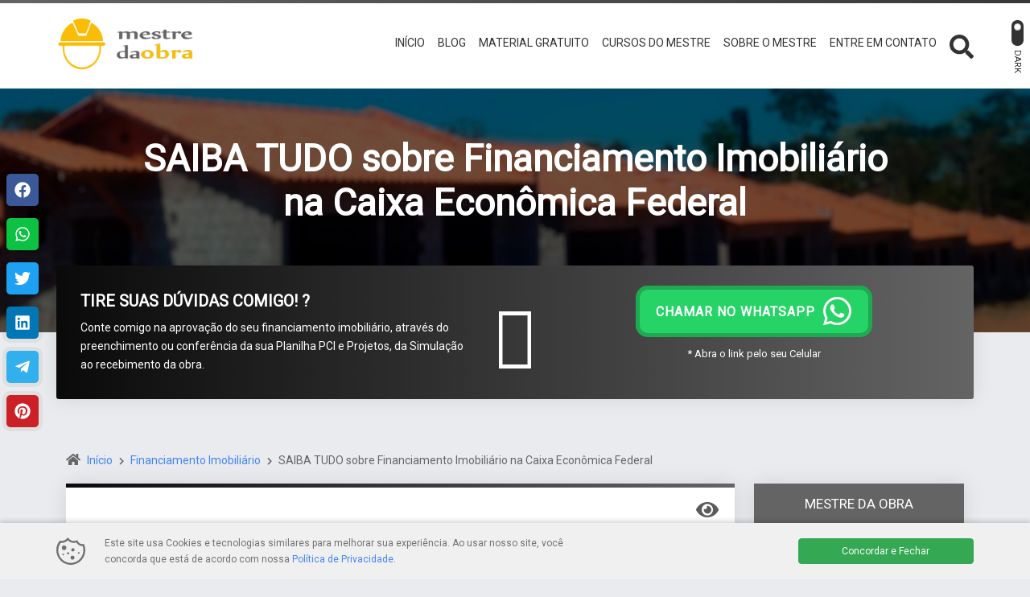

--- FILE ---
content_type: text/html; charset=UTF-8
request_url: https://mestredaobra.com/saiba-tudo-sobre-financiamento-imobiliario-na-caixa-economica-federal/
body_size: 66376
content:
<!DOCTYPE html>
<html lang="pt-BR">

<head>
	<meta charset="UTF-8">
	<meta http-equiv="X-UA-Compatible" content="IE=edge">
	<meta name="viewport" content="width=device-width, initial-scale=1">
	<meta name="theme-color" content="#646464">
	<meta name="apple-mobile-web-app-status-bar-style" content="#646464">
	<meta name="msapplication-navbutton-color" content="#646464">

	<!-- WP_HEAD -->
	    <style>#wpadminbar #wp-admin-bar-p404_free_top_button .ab-icon:before{content:"\f103";color:red;top:2px}</style>
    <meta name='robots' content='index, follow, max-image-preview:large, max-snippet:-1, max-video-preview:-1'/>

	<!-- This site is optimized with the Yoast SEO plugin v22.7 - https://yoast.com/wordpress/plugins/seo/ -->
	<title>SAIBA TUDO - Financiamento Imobiliário na Caixa Econômica Federal</title>
	<meta name="description" content="Saiba tudo sobre Financiamento Imobiliário na Caixa Econômica Federal. Linha de crédito, tipos de imóveis, como simular e como dar entrada no financiamento."/>
	<link rel="canonical" href="https://mestredaobra.com/saiba-tudo-sobre-financiamento-imobiliario-na-caixa-economica-federal/"/>
	<meta property="og:locale" content="pt_BR"/>
	<meta property="og:type" content="article"/>
	<meta property="og:title" content="SAIBA TUDO - Financiamento Imobiliário na Caixa Econômica Federal"/>
	<meta property="og:description" content="Saiba tudo sobre Financiamento Imobiliário na Caixa Econômica Federal. Linha de crédito, tipos de imóveis, como simular e como dar entrada no financiamento."/>
	<meta property="og:url" content="https://mestredaobra.com/saiba-tudo-sobre-financiamento-imobiliario-na-caixa-economica-federal/"/>
	<meta property="og:site_name" content="Mestre da Obra"/>
	<meta property="article:publisher" content="https://www.facebook.com/mestredaobraonline/"/>
	<meta property="article:author" content="http://facebook.com/mestredaobraonline"/>
	<meta property="article:published_time" content="2019-03-23T00:57:52+00:00"/>
	<meta property="article:modified_time" content="2019-04-17T14:22:20+00:00"/>
	<meta property="og:image" content="https://mestredaobra.com/wp-content/uploads/2019/03/Capa-Financiamento-na-Caixa.png"/>
	<meta property="og:image:width" content="560"/>
	<meta property="og:image:height" content="315"/>
	<meta property="og:image:type" content="image/png"/>
	<meta name="author" content="Mestre da Obra"/>
	<meta name="twitter:card" content="summary_large_image"/>
	<meta name="twitter:creator" content="@kleyson_orlando"/>
	<meta name="twitter:site" content="@kleyson_orlando"/>
	<meta name="twitter:label1" content="Escrito por"/>
	<meta name="twitter:data1" content="Mestre da Obra"/>
	<meta name="twitter:label2" content="Est. tempo de leitura"/>
	<meta name="twitter:data2" content="10 minutos"/>
	<script type="application/ld+json" class="yoast-schema-graph">{"@context":"https://schema.org","@graph":[{"@type":"Article","@id":"https://mestredaobra.com/saiba-tudo-sobre-financiamento-imobiliario-na-caixa-economica-federal/#article","isPartOf":{"@id":"https://mestredaobra.com/saiba-tudo-sobre-financiamento-imobiliario-na-caixa-economica-federal/"},"author":{"name":"Mestre da Obra","@id":"https://mestredaobra.com/#/schema/person/8800a23f3b8570c9ea245a32c39f1a55"},"headline":"SAIBA TUDO sobre Financiamento Imobiliário na Caixa Econômica Federal","datePublished":"2019-03-23T00:57:52+00:00","dateModified":"2019-04-17T14:22:20+00:00","mainEntityOfPage":{"@id":"https://mestredaobra.com/saiba-tudo-sobre-financiamento-imobiliario-na-caixa-economica-federal/"},"wordCount":1986,"commentCount":0,"publisher":{"@id":"https://mestredaobra.com/#organization"},"image":{"@id":"https://mestredaobra.com/saiba-tudo-sobre-financiamento-imobiliario-na-caixa-economica-federal/#primaryimage"},"thumbnailUrl":"https://mestredaobra.com/wp-content/uploads/2019/03/Capa-Financiamento-na-Caixa.png","keywords":["caixa","caixa economica federal","caixa habitação","casa propria","empréstimo pessoal","financiamento imobiliario","governo bolsonaro","MCMV","minha casa minha vida","novidades","simulador caixa"],"articleSection":["Financiamento Imobiliário"],"inLanguage":"pt-BR","potentialAction":[{"@type":"CommentAction","name":"Comment","target":["https://mestredaobra.com/saiba-tudo-sobre-financiamento-imobiliario-na-caixa-economica-federal/#respond"]}]},{"@type":"WebPage","@id":"https://mestredaobra.com/saiba-tudo-sobre-financiamento-imobiliario-na-caixa-economica-federal/","url":"https://mestredaobra.com/saiba-tudo-sobre-financiamento-imobiliario-na-caixa-economica-federal/","name":"SAIBA TUDO - Financiamento Imobiliário na Caixa Econômica Federal","isPartOf":{"@id":"https://mestredaobra.com/#website"},"primaryImageOfPage":{"@id":"https://mestredaobra.com/saiba-tudo-sobre-financiamento-imobiliario-na-caixa-economica-federal/#primaryimage"},"image":{"@id":"https://mestredaobra.com/saiba-tudo-sobre-financiamento-imobiliario-na-caixa-economica-federal/#primaryimage"},"thumbnailUrl":"https://mestredaobra.com/wp-content/uploads/2019/03/Capa-Financiamento-na-Caixa.png","datePublished":"2019-03-23T00:57:52+00:00","dateModified":"2019-04-17T14:22:20+00:00","description":"Saiba tudo sobre Financiamento Imobiliário na Caixa Econômica Federal. Linha de crédito, tipos de imóveis, como simular e como dar entrada no financiamento.","breadcrumb":{"@id":"https://mestredaobra.com/saiba-tudo-sobre-financiamento-imobiliario-na-caixa-economica-federal/#breadcrumb"},"inLanguage":"pt-BR","potentialAction":[{"@type":"ReadAction","target":["https://mestredaobra.com/saiba-tudo-sobre-financiamento-imobiliario-na-caixa-economica-federal/"]}]},{"@type":"ImageObject","inLanguage":"pt-BR","@id":"https://mestredaobra.com/saiba-tudo-sobre-financiamento-imobiliario-na-caixa-economica-federal/#primaryimage","url":"https://mestredaobra.com/wp-content/uploads/2019/03/Capa-Financiamento-na-Caixa.png","contentUrl":"https://mestredaobra.com/wp-content/uploads/2019/03/Capa-Financiamento-na-Caixa.png","width":560,"height":315,"caption":"Financiamento Imobiliário Caixa"},{"@type":"BreadcrumbList","@id":"https://mestredaobra.com/saiba-tudo-sobre-financiamento-imobiliario-na-caixa-economica-federal/#breadcrumb","itemListElement":[{"@type":"ListItem","position":1,"name":"Início","item":"https://mestredaobra.com/"},{"@type":"ListItem","position":2,"name":"Blog","item":"https://mestredaobra.com/blog/"},{"@type":"ListItem","position":3,"name":"SAIBA TUDO sobre Financiamento Imobiliário na Caixa Econômica Federal"}]},{"@type":"WebSite","@id":"https://mestredaobra.com/#website","url":"https://mestredaobra.com/","name":"Mestre da Obra","description":"Especialista em Projetos, Obras e Financiamentos","publisher":{"@id":"https://mestredaobra.com/#organization"},"potentialAction":[{"@type":"SearchAction","target":{"@type":"EntryPoint","urlTemplate":"https://mestredaobra.com/?s={search_term_string}"},"query-input":"required name=search_term_string"}],"inLanguage":"pt-BR"},{"@type":"Organization","@id":"https://mestredaobra.com/#organization","name":"Mestre da Obra","url":"https://mestredaobra.com/","logo":{"@type":"ImageObject","inLanguage":"pt-BR","@id":"https://mestredaobra.com/#/schema/logo/image/","url":"https://mestredaobra.com/wp-content/uploads/2019/03/Logo-mestre-amarelo-rev02.png","contentUrl":"https://mestredaobra.com/wp-content/uploads/2019/03/Logo-mestre-amarelo-rev02.png","width":1281,"height":492,"caption":"Mestre da Obra"},"image":{"@id":"https://mestredaobra.com/#/schema/logo/image/"},"sameAs":["https://www.facebook.com/mestredaobraonline/","https://x.com/kleyson_orlando","https://www.instagram.com/kleysonorlando/","https://www.youtube.com/channel/UCPNeHFUteC7Tg1YM43LAt0Q"]},{"@type":"Person","@id":"https://mestredaobra.com/#/schema/person/8800a23f3b8570c9ea245a32c39f1a55","name":"Mestre da Obra","image":{"@type":"ImageObject","inLanguage":"pt-BR","@id":"https://mestredaobra.com/#/schema/person/image/","url":"https://secure.gravatar.com/avatar/9f2f57c56f359ebce1e43807c4093016?s=96&r=g","contentUrl":"https://secure.gravatar.com/avatar/9f2f57c56f359ebce1e43807c4093016?s=96&r=g","caption":"Mestre da Obra"},"description":"Professor, Perito Judicial, Fiscal, Avaliador, Construtor, Projetista, Assessor, Consultor e Empresário com 15 anos de atuação no mercado da engenharia, arquitetura e construção civil. Possui quase 2 milhões de metros quadrados em acervos técnicos de engenharia.","sameAs":["https://mestredaobra.com","http://facebook.com/mestredaobraonline","https://www.instagram.com/kleysonorlando/","https://x.com/kleyson_orlando","https://www.youtube.com/channel/UCPNeHFUteC7Tg1YM43LAt0Q"],"url":"https://mestredaobra.com/author/admin/"}]}</script>
	<!-- / Yoast SEO plugin. -->



<link rel="alternate" type="application/rss+xml" title="Feed para Mestre da Obra &raquo;" href="https://mestredaobra.com/feed/"/>
<link rel="alternate" type="application/rss+xml" title="Feed de comentários para Mestre da Obra &raquo;" href="https://mestredaobra.com/comments/feed/"/>
<link rel="alternate" type="application/rss+xml" title="Feed de comentários para Mestre da Obra &raquo; SAIBA TUDO sobre Financiamento Imobiliário na Caixa Econômica Federal" href="https://mestredaobra.com/saiba-tudo-sobre-financiamento-imobiliario-na-caixa-economica-federal/feed/"/>
		<!-- This site uses the Google Analytics by MonsterInsights plugin v8.26.0 - Using Analytics tracking - https://www.monsterinsights.com/ -->
							<script src="//www.googletagmanager.com/gtag/js?id=G-1YXPZ0PLMG" data-cfasync="false" data-wpfc-render="false" type="text/javascript" async></script>
			<script data-cfasync="false" data-wpfc-render="false" type="text/javascript">var mi_version='8.26.0';var mi_track_user=true;var mi_no_track_reason='';var MonsterInsightsDefaultLocations={"page_location":"https:\/\/mestredaobra.com\/saiba-tudo-sobre-financiamento-imobiliario-na-caixa-economica-federal\/"};if(typeof MonsterInsightsPrivacyGuardFilter==='function'){var MonsterInsightsLocations=(typeof MonsterInsightsExcludeQuery==='object')?MonsterInsightsPrivacyGuardFilter(MonsterInsightsExcludeQuery):MonsterInsightsPrivacyGuardFilter(MonsterInsightsDefaultLocations);}else{var MonsterInsightsLocations=(typeof MonsterInsightsExcludeQuery==='object')?MonsterInsightsExcludeQuery:MonsterInsightsDefaultLocations;}var disableStrs=['ga-disable-G-1YXPZ0PLMG',];function __gtagTrackerIsOptedOut(){for(var index=0;index<disableStrs.length;index++){if(document.cookie.indexOf(disableStrs[index]+'=true')>-1){return true;}}return false;}if(__gtagTrackerIsOptedOut()){for(var index=0;index<disableStrs.length;index++){window[disableStrs[index]]=true;}}function __gtagTrackerOptout(){for(var index=0;index<disableStrs.length;index++){document.cookie=disableStrs[index]+'=true; expires=Thu, 31 Dec 2099 23:59:59 UTC; path=/';window[disableStrs[index]]=true;}}if('undefined'===typeof gaOptout){function gaOptout(){__gtagTrackerOptout();}}window.dataLayer=window.dataLayer||[];window.MonsterInsightsDualTracker={helpers:{},trackers:{},};if(mi_track_user){function __gtagDataLayer(){dataLayer.push(arguments);}function __gtagTracker(type,name,parameters){if(!parameters){parameters={};}if(parameters.send_to){__gtagDataLayer.apply(null,arguments);return;}if(type==='event'){parameters.send_to=monsterinsights_frontend.v4_id;var hookName=name;if(typeof parameters['event_category']!=='undefined'){hookName=parameters['event_category']+':'+name;}if(typeof MonsterInsightsDualTracker.trackers[hookName]!=='undefined'){MonsterInsightsDualTracker.trackers[hookName](parameters);}else{__gtagDataLayer('event',name,parameters);}}else{__gtagDataLayer.apply(null,arguments);}}__gtagTracker('js',new Date());__gtagTracker('set',{'developer_id.dZGIzZG':true,});if(MonsterInsightsLocations.page_location){__gtagTracker('set',MonsterInsightsLocations);}__gtagTracker('config','G-1YXPZ0PLMG',{"forceSSL":"true","link_attribution":"true"});window.gtag=__gtagTracker;(function(){var noopfn=function(){return null;};var newtracker=function(){return new Tracker();};var Tracker=function(){return null;};var p=Tracker.prototype;p.get=noopfn;p.set=noopfn;p.send=function(){var args=Array.prototype.slice.call(arguments);args.unshift('send');__gaTracker.apply(null,args);};var __gaTracker=function(){var len=arguments.length;if(len===0){return;}var f=arguments[len-1];if(typeof f!=='object'||f===null||typeof f.hitCallback!=='function'){if('send'===arguments[0]){var hitConverted,hitObject=false,action;if('event'===arguments[1]){if('undefined'!==typeof arguments[3]){hitObject={'eventAction':arguments[3],'eventCategory':arguments[2],'eventLabel':arguments[4],'value':arguments[5]?arguments[5]:1,}}}if('pageview'===arguments[1]){if('undefined'!==typeof arguments[2]){hitObject={'eventAction':'page_view','page_path':arguments[2],}}}if(typeof arguments[2]==='object'){hitObject=arguments[2];}if(typeof arguments[5]==='object'){Object.assign(hitObject,arguments[5]);}if('undefined'!==typeof arguments[1].hitType){hitObject=arguments[1];if('pageview'===hitObject.hitType){hitObject.eventAction='page_view';}}if(hitObject){action='timing'===arguments[1].hitType?'timing_complete':hitObject.eventAction;hitConverted=mapArgs(hitObject);__gtagTracker('event',action,hitConverted);}}return;}function mapArgs(args){var arg,hit={};var gaMap={'eventCategory':'event_category','eventAction':'event_action','eventLabel':'event_label','eventValue':'event_value','nonInteraction':'non_interaction','timingCategory':'event_category','timingVar':'name','timingValue':'value','timingLabel':'event_label','page':'page_path','location':'page_location','title':'page_title','referrer':'page_referrer',};for(arg in args){if(!(!args.hasOwnProperty(arg)||!gaMap.hasOwnProperty(arg))){hit[gaMap[arg]]=args[arg];}else{hit[arg]=args[arg];}}return hit;}try{f.hitCallback();}catch(ex){}};__gaTracker.create=newtracker;__gaTracker.getByName=newtracker;__gaTracker.getAll=function(){return[];};__gaTracker.remove=noopfn;__gaTracker.loaded=true;window['__gaTracker']=__gaTracker;})();}else{console.log("");(function(){function __gtagTracker(){return null;}window['__gtagTracker']=__gtagTracker;window['gtag']=__gtagTracker;})();}</script>
				<!-- / Google Analytics by MonsterInsights -->
		<style id='wp-emoji-styles-inline-css' type='text/css'>img.wp-smiley,img.emoji{display:inline!important;border:none!important;box-shadow:none!important;height:1em!important;width:1em!important;margin:0 .07em!important;vertical-align:-.1em!important;background:none!important;padding:0!important}</style>
<link rel='stylesheet' id='wp-block-library-css' href='https://mestredaobra.com/wp-includes/css/dist/block-library/style.min.css?ver=6.5.3' type='text/css' media='all'/>
<link rel='stylesheet' id='jet-engine-frontend-css' href='https://mestredaobra.com/wp-content/plugins/jet-engine/assets/css/frontend.css?ver=3.4.4' type='text/css' media='all'/>
<style id='classic-theme-styles-inline-css' type='text/css'>.wp-block-button__link{color:#fff;background-color:#32373c;border-radius:9999px;box-shadow:none;text-decoration:none;padding:calc(.667em + 2px) calc(1.333em + 2px);font-size:1.125em}.wp-block-file__button{background:#32373c;color:#fff;text-decoration:none}</style>
<style id='global-styles-inline-css' type='text/css'>body{--wp--preset--color--black:#000;--wp--preset--color--cyan-bluish-gray:#abb8c3;--wp--preset--color--white:#fff;--wp--preset--color--pale-pink:#f78da7;--wp--preset--color--vivid-red:#cf2e2e;--wp--preset--color--luminous-vivid-orange:#ff6900;--wp--preset--color--luminous-vivid-amber:#fcb900;--wp--preset--color--light-green-cyan:#7bdcb5;--wp--preset--color--vivid-green-cyan:#00d084;--wp--preset--color--pale-cyan-blue:#8ed1fc;--wp--preset--color--vivid-cyan-blue:#0693e3;--wp--preset--color--vivid-purple:#9b51e0;--wp--preset--gradient--vivid-cyan-blue-to-vivid-purple:linear-gradient(135deg,rgba(6,147,227,1) 0%,#9b51e0 100%);--wp--preset--gradient--light-green-cyan-to-vivid-green-cyan:linear-gradient(135deg,#7adcb4 0%,#00d082 100%);--wp--preset--gradient--luminous-vivid-amber-to-luminous-vivid-orange:linear-gradient(135deg,rgba(252,185,0,1) 0%,rgba(255,105,0,1) 100%);--wp--preset--gradient--luminous-vivid-orange-to-vivid-red:linear-gradient(135deg,rgba(255,105,0,1) 0%,#cf2e2e 100%);--wp--preset--gradient--very-light-gray-to-cyan-bluish-gray:linear-gradient(135deg,#eee 0%,#a9b8c3 100%);--wp--preset--gradient--cool-to-warm-spectrum:linear-gradient(135deg,#4aeadc 0%,#9778d1 20%,#cf2aba 40%,#ee2c82 60%,#fb6962 80%,#fef84c 100%);--wp--preset--gradient--blush-light-purple:linear-gradient(135deg,#ffceec 0%,#9896f0 100%);--wp--preset--gradient--blush-bordeaux:linear-gradient(135deg,#fecda5 0%,#fe2d2d 50%,#6b003e 100%);--wp--preset--gradient--luminous-dusk:linear-gradient(135deg,#ffcb70 0%,#c751c0 50%,#4158d0 100%);--wp--preset--gradient--pale-ocean:linear-gradient(135deg,#fff5cb 0%,#b6e3d4 50%,#33a7b5 100%);--wp--preset--gradient--electric-grass:linear-gradient(135deg,#caf880 0%,#71ce7e 100%);--wp--preset--gradient--midnight:linear-gradient(135deg,#020381 0%,#2874fc 100%);--wp--preset--font-size--small:13px;--wp--preset--font-size--medium:20px;--wp--preset--font-size--large:36px;--wp--preset--font-size--x-large:42px;--wp--preset--spacing--20:.44rem;--wp--preset--spacing--30:.67rem;--wp--preset--spacing--40:1rem;--wp--preset--spacing--50:1.5rem;--wp--preset--spacing--60:2.25rem;--wp--preset--spacing--70:3.38rem;--wp--preset--spacing--80:5.06rem;--wp--preset--shadow--natural:6px 6px 9px rgba(0,0,0,.2);--wp--preset--shadow--deep:12px 12px 50px rgba(0,0,0,.4);--wp--preset--shadow--sharp:6px 6px 0 rgba(0,0,0,.2);--wp--preset--shadow--outlined:6px 6px 0 -3px rgba(255,255,255,1) , 6px 6px rgba(0,0,0,1);--wp--preset--shadow--crisp:6px 6px 0 rgba(0,0,0,1)}:where(.is-layout-flex){gap:.5em}:where(.is-layout-grid){gap:.5em}body .is-layout-flex{display:flex}body .is-layout-flex{flex-wrap:wrap;align-items:center}body .is-layout-flex>*{margin:0}body .is-layout-grid{display:grid}body .is-layout-grid>*{margin:0}:where(.wp-block-columns.is-layout-flex){gap:2em}:where(.wp-block-columns.is-layout-grid){gap:2em}:where(.wp-block-post-template.is-layout-flex){gap:1.25em}:where(.wp-block-post-template.is-layout-grid){gap:1.25em}.has-black-color{color:var(--wp--preset--color--black)!important}.has-cyan-bluish-gray-color{color:var(--wp--preset--color--cyan-bluish-gray)!important}.has-white-color{color:var(--wp--preset--color--white)!important}.has-pale-pink-color{color:var(--wp--preset--color--pale-pink)!important}.has-vivid-red-color{color:var(--wp--preset--color--vivid-red)!important}.has-luminous-vivid-orange-color{color:var(--wp--preset--color--luminous-vivid-orange)!important}.has-luminous-vivid-amber-color{color:var(--wp--preset--color--luminous-vivid-amber)!important}.has-light-green-cyan-color{color:var(--wp--preset--color--light-green-cyan)!important}.has-vivid-green-cyan-color{color:var(--wp--preset--color--vivid-green-cyan)!important}.has-pale-cyan-blue-color{color:var(--wp--preset--color--pale-cyan-blue)!important}.has-vivid-cyan-blue-color{color:var(--wp--preset--color--vivid-cyan-blue)!important}.has-vivid-purple-color{color:var(--wp--preset--color--vivid-purple)!important}.has-black-background-color{background-color:var(--wp--preset--color--black)!important}.has-cyan-bluish-gray-background-color{background-color:var(--wp--preset--color--cyan-bluish-gray)!important}.has-white-background-color{background-color:var(--wp--preset--color--white)!important}.has-pale-pink-background-color{background-color:var(--wp--preset--color--pale-pink)!important}.has-vivid-red-background-color{background-color:var(--wp--preset--color--vivid-red)!important}.has-luminous-vivid-orange-background-color{background-color:var(--wp--preset--color--luminous-vivid-orange)!important}.has-luminous-vivid-amber-background-color{background-color:var(--wp--preset--color--luminous-vivid-amber)!important}.has-light-green-cyan-background-color{background-color:var(--wp--preset--color--light-green-cyan)!important}.has-vivid-green-cyan-background-color{background-color:var(--wp--preset--color--vivid-green-cyan)!important}.has-pale-cyan-blue-background-color{background-color:var(--wp--preset--color--pale-cyan-blue)!important}.has-vivid-cyan-blue-background-color{background-color:var(--wp--preset--color--vivid-cyan-blue)!important}.has-vivid-purple-background-color{background-color:var(--wp--preset--color--vivid-purple)!important}.has-black-border-color{border-color:var(--wp--preset--color--black)!important}.has-cyan-bluish-gray-border-color{border-color:var(--wp--preset--color--cyan-bluish-gray)!important}.has-white-border-color{border-color:var(--wp--preset--color--white)!important}.has-pale-pink-border-color{border-color:var(--wp--preset--color--pale-pink)!important}.has-vivid-red-border-color{border-color:var(--wp--preset--color--vivid-red)!important}.has-luminous-vivid-orange-border-color{border-color:var(--wp--preset--color--luminous-vivid-orange)!important}.has-luminous-vivid-amber-border-color{border-color:var(--wp--preset--color--luminous-vivid-amber)!important}.has-light-green-cyan-border-color{border-color:var(--wp--preset--color--light-green-cyan)!important}.has-vivid-green-cyan-border-color{border-color:var(--wp--preset--color--vivid-green-cyan)!important}.has-pale-cyan-blue-border-color{border-color:var(--wp--preset--color--pale-cyan-blue)!important}.has-vivid-cyan-blue-border-color{border-color:var(--wp--preset--color--vivid-cyan-blue)!important}.has-vivid-purple-border-color{border-color:var(--wp--preset--color--vivid-purple)!important}.has-vivid-cyan-blue-to-vivid-purple-gradient-background{background:var(--wp--preset--gradient--vivid-cyan-blue-to-vivid-purple)!important}.has-light-green-cyan-to-vivid-green-cyan-gradient-background{background:var(--wp--preset--gradient--light-green-cyan-to-vivid-green-cyan)!important}.has-luminous-vivid-amber-to-luminous-vivid-orange-gradient-background{background:var(--wp--preset--gradient--luminous-vivid-amber-to-luminous-vivid-orange)!important}.has-luminous-vivid-orange-to-vivid-red-gradient-background{background:var(--wp--preset--gradient--luminous-vivid-orange-to-vivid-red)!important}.has-very-light-gray-to-cyan-bluish-gray-gradient-background{background:var(--wp--preset--gradient--very-light-gray-to-cyan-bluish-gray)!important}.has-cool-to-warm-spectrum-gradient-background{background:var(--wp--preset--gradient--cool-to-warm-spectrum)!important}.has-blush-light-purple-gradient-background{background:var(--wp--preset--gradient--blush-light-purple)!important}.has-blush-bordeaux-gradient-background{background:var(--wp--preset--gradient--blush-bordeaux)!important}.has-luminous-dusk-gradient-background{background:var(--wp--preset--gradient--luminous-dusk)!important}.has-pale-ocean-gradient-background{background:var(--wp--preset--gradient--pale-ocean)!important}.has-electric-grass-gradient-background{background:var(--wp--preset--gradient--electric-grass)!important}.has-midnight-gradient-background{background:var(--wp--preset--gradient--midnight)!important}.has-small-font-size{font-size:var(--wp--preset--font-size--small)!important}.has-medium-font-size{font-size:var(--wp--preset--font-size--medium)!important}.has-large-font-size{font-size:var(--wp--preset--font-size--large)!important}.has-x-large-font-size{font-size:var(--wp--preset--font-size--x-large)!important}.wp-block-navigation a:where(:not(.wp-element-button)){color:inherit}:where(.wp-block-post-template.is-layout-flex){gap:1.25em}:where(.wp-block-post-template.is-layout-grid){gap:1.25em}:where(.wp-block-columns.is-layout-flex){gap:2em}:where(.wp-block-columns.is-layout-grid){gap:2em}.wp-block-pullquote{font-size:1.5em;line-height:1.6}</style>
<link rel='stylesheet' id='likebtn_style-css' href='https://mestredaobra.com/wp-content/plugins/likebtn-like-button/public/css/style.css?ver=6.5.3' type='text/css' media='all'/>
<link rel='stylesheet' id='wolf-gdpr-style-css' href='https://mestredaobra.com/wp-content/plugins/wolf-gdpr/assets/css/minified/front-style.min.css?ver=2.1.0' type='text/css' media='all'/>
<link rel='stylesheet' id='wwp-bootstrap-css' href='https://mestredaobra.com/wp-content/themes/wolf-wp/assets/css/minified/bootstrap-v5.min.css?ver=3.2.4' type='text/css' media='all'/>
<link rel='stylesheet' id='wwp-style-css' href='https://mestredaobra.com/wp-content/themes/wolf-wp/assets/css/minified/post.min.css?ver=3.2.4' type='text/css' media='all'/>
<style id='wwp-style-inline-css' type='text/css'>.wwp-navbar .navbar-brand.-text:hover,.wwp-navbar .navbar-brand.-text:focus{color:#333;opacity:.9}.wwp-navbar .navbar-brand{height:70px;margin:20px 0;color:#333}.wwp-navbar .navbar-nav>li>a{line-height:107px}.wwp-navbar.-small .navbar-brand{height:49px;margin:12px 0}.wwp-navbar.-small .navbar-nav>li>a{line-height:70px}@media screen and (max-width:992px){.wwp-navbar .navbar-brand{height:49px}.wwp-navbar .navbar-nav>li>a,.wwp-navbar.-small .navbar-nav>li>a{line-height:1.7}.wwp-navbar .darkmode-toggle{top:23px}.wwp-navbar.-small .darkmode-toggle{top:15px}}body,a:hover,a:focus,input,textarea,select,.list-posts>.post-item>.text>.title a,.aside-item.-featured>.list-links>.link>a,.page-content>.card-block>.content>.btnbestread,.page-content>.card-block .author>.text>.name:hover,.page-content>.card-block.-sub>.related>.item .posttitle,.page-clean .menu-footer .item a{color:#333}.aside-item.widget_tag_cloud .tagcloud ul li a:hover{border-color:#333}.form-data >.group >.field:not(.-error):focus:not(.user-invalid):focus,input:not([type="submit"]):focus,select:focus,textarea:focus{border-color:#646464}a,.list-posts>.post-item>.text>.title a:hover,.aside-item.-featured>.list-links>.link>a:hover,.page-content>.card-block>.content>.btnbestread.-active,.page-content>.card-block .author>.text>.name,.page-content>.card-block.-sub>.related>.item .posttitle:hover,.page-template-page-tools .nav-tabs>li>button:hover{color:#4285f4}.warning-bar{background-image:-webkit-gradient(linear,left top,right top,from(#0a0a0a),to(#646464));background-image:linear-gradient(to right,#0a0a0a,#646464);color:#fbbc05}.warning-bar>.btnaction,.warning-bar>.btnaction:hover,.warning-bar>.btnaction:focus{background-image:none;background-color:#fbbc05;color:#0a0a0a}.warning-bar #warning-countdown span::before{background-color:#000}.warning-bar #warning-countdown span{color:#fff}.warning-bar>.btnclose>svg{fill:#fbbc05}.wwp-navbar::before,.footer-main::before{background-image:-webkit-gradient(linear,left top,right top,from(#646464),to(#383838));background-image:linear-gradient(to right,#646464,#383838)}.wwp-navbar{background:#fff}.wwp-navbar .navbar-nav li a{color:#333;background-color:transparent}.wwp-navbar .navbar-nav li a:hover,.wwp-navbar .navbar-nav li a:focus,.wwp-navbar .navbar-nav li a:active,.wwp-navbar .navbar-nav li a.show,.wwp-navbar .navbar-nav li.active>a{color:#646464;background-color:transparent;border-color:#646464}.btn-searchtop svg{fill:#333}.btn-searchtop.active svg{fill:#646464}.darkmode-toggle{color:#333}.darkmode-toggle>.darkmode-toggle-element{background:#333}.darkmode-toggle>.darkmode-toggle-element::after{background:#fff}.wwp-navbar .navbar-nav>li::after{background-color:#333}.dropdown-menu{background-color:#fff}.dropdown-menu>li::after{background-color:#333}.dropdown-menu>li>a::before{background-color:#646464}.dropdown-menu>.menu-item-has-children>a::after{border-left-color:#333}.dropdown-menu>.menu-item-has-children>a:hover::after,.dropdown-menu>.menu-item-has-children>a:focus::after,.dropdown-menu>.menu-item-has-children>a:active::after{border-left-color:#646464}.dropdown-menu>li.active>a{color:#646464}.wwp-navbar .navbar-toggler{color:#333;border-color:#333}.wwp-navbar .navbar-toggler:hover,.wwp-navbar .navbar-toggler:focus,.wwp-navbar .navbar-toggler:active{color:#646464;border-color:#646464}.wwp-navbar .search-top{background-color:#4f4f4f}.wwp-navbar .search-top::before{border-color:transparent transparent #4f4f4f transparent}.capture-block>.primary,.conversion-block.-vertical.-post{background-image:-webkit-gradient(linear,left top,right top,from(#0a0a0a),to(#646464));background-image:linear-gradient(to right,#0a0a0a,#646464);color:#fff}.page-header .conversion-block{background-image:-webkit-gradient(linear,left top,right top,from(#0a0a0a),to(#646464));background-image:linear-gradient(to right,#0a0a0a,#646464);color:#fff}.capture-block>.secondary::before,.aside-item.-capture>.content>.form-data::before{border-color:transparent transparent #0a0a0a transparent}.capture-block>.primary .iconfont{color:#000}.capture-block>.secondary{border-image:16 repeating-linear-gradient(-45deg,rgba(255,255,255,.07) 0,rgba(255,255,255,.07) .5em,transparent 0,transparent 1em,rgba(255,255,255,.07) 0,rgba(255,255,255,.07) 1.5em,transparent 0,transparent 2em);background-color:#0a0a0a;color:#fff}.page-header{background-image:-webkit-gradient(linear,left top,right top,from(#0a0a0a),to(#646464));background-image:linear-gradient(to right,#0a0a0a,#646464)}.page-header .pagetitle-block,.page-header .pagetitle-block a,.page-header .pagetitle-block>.post-infos a::after{color:#fff}.page-header .pagetitle-block a svg{fill:#fff}.page-header .pagetitle-block>.others a:hover,.page-header .pagetitle-block>.others a:focus{color:#646464;background-color:#fff}.page-header .pagetitle-block>.others a,.page-header .pagetitle-block>.post-infos>.author>img{border-color:#fff}.page-header .pagetitle-block>.post-infos>.date::before,.page-header .pagetitle-block>.post-infos>.comments::before,.page-header .pagetitle-block>.post-infos>.time::before{background-color:#fff}.page-header .list-social>.item>a,.page-template-page-tools .nav-tabs>li .active{background-color:#646464}.form-data>.group>.submit,input[type="submit"],.btn-pattern,.btn-pattern:hover,.list-social>.item>a:hover,.pagination-block>.list>.item>.page-numbers.current,.aside-item.-link.-d3>.title a:hover,.page-clean .list-steps .step>.number,.page-links .page-number,.footer-main>.primary input[type="submit"]{background-image:-webkit-gradient(linear,left top,right top,from(#646464),to(#383838));background-image:linear-gradient(to right,#646464,#383838)}.form-data>.group>.submit>svg{fill:#fff}.aside-item .title,.page-template-page-tools .tab-title{background-color:#646464;color:#fff}.aside-item .title::before,.page-template-page-tools .tab-title::before{border-color:#646464 transparent transparent transparent}.aside-item.-capture .title::before{border-color:transparent transparent #fff transparent}.aside-item.-capture .title{background-image:-webkit-gradient(linear,left top,right top,from(#0a0a0a),to(#646464));background-image:linear-gradient(to right,#0a0a0a,#646464);color:#fff}.aside-item.-capture>.content>.form-data{border-image:16 repeating-linear-gradient(-45deg,rgba(255,255,255,.07) 0,rgba(255,255,255,.07) .5em,transparent 0,transparent 1em,rgba(255,255,255,.07) 0,rgba(255,255,255,.07) 1.5em,transparent 0,transparent 2em);background-color:#0a0a0a;color:#fff}.aside-item.-link>.title a{border-color:#646464}.aside-item.-link.-d3>.title a{box-shadow:-5px -5px 0 0 #646464}.page-content>.card-block:first-child::before,.page-template-page-tools .tab-pane>.title::before{background-image:-webkit-gradient(linear,left top,right top,from(#0a0a0a),to(#646464));background-image:linear-gradient(to right,#0a0a0a,#646464)}.bypostauthor .avatar{border:3px solid #646464}.page-content>#articles-related{background-color:#fff;color:#333}.page-content>#articles-related a{color:#333}.form-data>.group>.submit.-hot{background-color:#34af23;color:#fff}.form-data>.group>.submit.-hot .fas{color:#fff}.list-posts>.post-item .image .badge{background-color:#000;color:#f33}.footer-main{background-color:#444;color:#ccc}.footer-main>.primary h3{color:#fff}.footer-main>.primary h3::after{background-color:#fff}.footer-main>.primary a,.footer-main>.primary ul li a,.footer-main>.secondary a{color:#ccc}.footer-main>.primary a:hover,.footer-main>.primary ul li a:hover,.footer-main>.secondary a:hover{color:#646464}.footer-main .form-data>.group>.field,.footer-main form input,.footer-main form textarea,.footer-main form select{background-color:#fff;color:#444}.footer-main ::-webkit-input-placeholder{color:#444}.footer-main ::-moz-placeholder{color:#444}.footer-main :-ms-input-placeholder{color:#444}.footer-main :-moz-placeholder{color:#444}.footer-main>.primary .post-date,.footer-main i,.footer-main>.primary ul li::before{color:#646464}.footer-main>.primary>.container>.flex{justify-content:center}.scroll-top,.scroll-top:hover,.scroll-top:focus{background-color:#646464;color:#fff}body,.footer-main .widget_nav_menu a{font-family:'Roboto',sans-serif}body{font-size:18px}h1,h2,h3,h4,h5,h6{font-family:'Roboto',sans-serif}h1{font-size:46px;line-height:1.2}.wwp-formart_post,.pagetitle-block>.subtitle>h2{font-size:20px}.pagetitle-block>.subtitle>h2,.wwp-formart_post p,.wwp-formart_post ul,.wwp-formart_post ol{margin:30px 0;line-height:2}.wwp-formart_post>*[class^="wp-block"]{margin:30px 0}.wwp-formart_post>.wp-block-heading,.wwp-formart_post h1,.wwp-formart_post h2,.wwp-formart_post h3,.wwp-formart_post h4,.wwp-formart_post h5,.wwp-formart_post h6{margin-top:80px;margin-bottom:30px;line-height:1.5}.wwp-formart_post li{line-height:2}.wwp-formart_post .capture-block,.wwp-formart_post .conversion-block{margin:30px 0}@media screen and (max-width:768px){h1{font-size:1.5rem!important;line-height:1.5!important}.wwp-formart_post{font-size:16px}}.btn-pattern,.form-data>.group>.submit,input[type="submit"]{border-radius:15px}</style>
<link rel='stylesheet' id='jgb-styles-css' href='https://mestredaobra.com/wp-content/plugins/jetgridbuilder/assets/css/jgb-styles.css?ver=1.1.2' type='text/css' media='all'/>
<link rel='stylesheet' id='font-awesome-all-css' href='https://mestredaobra.com/wp-content/plugins/jet-menu/assets/public/lib/font-awesome/css/all.min.css?ver=5.12.0' type='text/css' media='all'/>
<link rel='stylesheet' id='font-awesome-v4-shims-css' href='https://mestredaobra.com/wp-content/plugins/jet-menu/assets/public/lib/font-awesome/css/v4-shims.min.css?ver=5.12.0' type='text/css' media='all'/>
<link rel='stylesheet' id='jet-menu-public-styles-css' href='https://mestredaobra.com/wp-content/plugins/jet-menu/assets/public/css/public.css?ver=2.4.4' type='text/css' media='all'/>
<link rel='stylesheet' id='jet-popup-frontend-css' href='https://mestredaobra.com/wp-content/plugins/jet-popup/assets/css/jet-popup-frontend.css?ver=2.0.4' type='text/css' media='all'/>
<link rel='stylesheet' id='jet-theme-core-frontend-styles-css' href='https://mestredaobra.com/wp-content/plugins/jet-theme-core/assets/css/frontend.css?ver=2.2.0' type='text/css' media='all'/>
<link rel='stylesheet' id='jquery-chosen-css' href='https://mestredaobra.com/wp-content/plugins/jet-search/assets/lib/chosen/chosen.min.css?ver=1.8.7' type='text/css' media='all'/>
<link rel='stylesheet' id='jet-search-css' href='https://mestredaobra.com/wp-content/plugins/jet-search/assets/css/jet-search.css?ver=3.4.1' type='text/css' media='all'/>
<script type="text/javascript" src="https://mestredaobra.com/wp-content/plugins/google-analytics-for-wordpress/assets/js/frontend-gtag.min.js?ver=8.26.0" id="monsterinsights-frontend-script-js"></script>
<script data-cfasync="false" data-wpfc-render="false" type="text/javascript" id='monsterinsights-frontend-script-js-extra'>var monsterinsights_frontend={"js_events_tracking":"true","download_extensions":"doc,pdf,ppt,zip,xls,docx,pptx,xlsx","inbound_paths":"[{\"path\":\"\\\/go\\\/\",\"label\":\"afiliados\"}]","home_url":"https:\/\/mestredaobra.com","hash_tracking":"false","v4_id":"G-1YXPZ0PLMG"};</script>
<script type="text/javascript" src="https://mestredaobra.com/wp-includes/js/jquery/jquery.min.js?ver=3.7.1" id="jquery-core-js"></script>
<script type="text/javascript" src="https://mestredaobra.com/wp-includes/js/jquery/jquery-migrate.min.js?ver=3.4.1" id="jquery-migrate-js"></script>
<script type="text/javascript" src="https://mestredaobra.com/wp-includes/js/imagesloaded.min.js?ver=6.5.3" id="imagesLoaded-js"></script>
<script type="text/javascript" id="likebtn_frontend-js-extra">var likebtn_eh_data={"ajaxurl":"https:\/\/mestredaobra.com\/wp-admin\/admin-ajax.php","security":"4b225d50e3"};</script>
<script type="text/javascript" src="https://mestredaobra.com/wp-content/plugins/likebtn-like-button/public/js/frontend.js?ver=6.5.3" id="likebtn_frontend-js"></script>
<link rel="https://api.w.org/" href="https://mestredaobra.com/wp-json/"/><link rel="alternate" type="application/json" href="https://mestredaobra.com/wp-json/wp/v2/posts/722"/><link rel="EditURI" type="application/rsd+xml" title="RSD" href="https://mestredaobra.com/xmlrpc.php?rsd"/>
<meta name="generator" content="WordPress 6.5.3"/>
<link rel='shortlink' href='https://mestredaobra.com/?p=722'/>
<link rel="alternate" type="application/json+oembed" href="https://mestredaobra.com/wp-json/oembed/1.0/embed?url=https%3A%2F%2Fmestredaobra.com%2Fsaiba-tudo-sobre-financiamento-imobiliario-na-caixa-economica-federal%2F"/>
<link rel="alternate" type="text/xml+oembed" href="https://mestredaobra.com/wp-json/oembed/1.0/embed?url=https%3A%2F%2Fmestredaobra.com%2Fsaiba-tudo-sobre-financiamento-imobiliario-na-caixa-economica-federal%2F&#038;format=xml"/>

		<!-- GA Google Analytics @ https://m0n.co/ga -->
		<script>(function(i,s,o,g,r,a,m){i['GoogleAnalyticsObject']=r;i[r]=i[r]||function(){(i[r].q=i[r].q||[]).push(arguments)},i[r].l=1*new Date();a=s.createElement(o),m=s.getElementsByTagName(o)[0];a.async=1;a.src=g;m.parentNode.insertBefore(a,m)})(window,document,'script','https://www.google-analytics.com/analytics.js','ga');ga('create','UA-137872049-1','auto');ga('send','pageview');</script>

	<!-- HFCM by 99 Robots - Snippet # 1: Tag Global Google ADS -->
<!-- Global site tag (gtag.js) - Google Ads: 756521402 -->
<script async src="https://www.googletagmanager.com/gtag/js?id=AW-756521402"></script>
<script>window.dataLayer=window.dataLayer||[];function gtag(){dataLayer.push(arguments);}gtag('js',new Date());gtag('config','AW-756521402');</script>

<!-- /end HFCM by 99 Robots -->
<!-- HFCM by 99 Robots - Snippet # 2: Tag Global Facebook ADS -->
<!-- Facebook Pixel Code -->
<script>!function(f,b,e,v,n,t,s){if(f.fbq)return;n=f.fbq=function(){n.callMethod?n.callMethod.apply(n,arguments):n.queue.push(arguments)};if(!f._fbq)f._fbq=n;n.push=n;n.loaded=!0;n.version='2.0';n.queue=[];t=b.createElement(e);t.async=!0;t.src=v;s=b.getElementsByTagName(e)[0];s.parentNode.insertBefore(t,s)}(window,document,'script','https://connect.facebook.net/en_US/fbevents.js');fbq('init','593013545311674');fbq('track','PageView');</script>
<noscript><img height="1" width="1" style="display:none" src="https://www.facebook.com/tr?id=593013545311674&ev=PageView&noscript=1"/></noscript>
<!-- End Facebook Pixel Code -->
<!-- /end HFCM by 99 Robots -->
<!-- HFCM by 99 Robots - Snippet # 3: Metatag Verificacao Facebook -->
<meta name="facebook-domain-verification" content="s4kxw7lx99hqdjonkwb99kguytlob8"/>
<!-- /end HFCM by 99 Robots -->
<!-- HFCM by 99 Robots - Snippet # 6: Gerenciador de Tags do Google -->
<!-- Google Tag Manager -->
<script>(function(w,d,s,l,i){w[l]=w[l]||[];w[l].push({'gtm.start':new Date().getTime(),event:'gtm.js'});var f=d.getElementsByTagName(s)[0],j=d.createElement(s),dl=l!='dataLayer'?'&l='+l:'';j.async=true;j.src='https://www.googletagmanager.com/gtm.js?id='+i+dl;f.parentNode.insertBefore(j,f);})(window,document,'script','dataLayer','GTM-TX3J4TX');</script>
<!-- End Google Tag Manager -->
<!-- /end HFCM by 99 Robots -->
<style type="text/css" id="wolfgdpr-custom-colors">#wolf-gdpr .wolf-consentment-bar{background:#f0f0f0;color:#707070}#wolf-gdpr .wolf-consentment-bar svg{fill:#707070!important}#wolf-gdpr .wolf-consentment-bar .btn-primary{background:#34a853!important;border-color:#34a853!important;color:#fff!important}#wolf-gdpr .wolf-consentment-bar a#configure-cookies-link{color:#34a853!important}#wolf-gdpr .wolf-consentment-bar a#configure-cookies-link svg{fill:#34a853!important}#wolf-gdpr .wwp-modal-container{background:#fff;color:#707070}#wolf-gdpr .wwp-modal .btn-primary{background:#42a292!important;border-color:#42a292!important;color:#fff!important}#wolf-gdpr .wwp-modal a{color:#42a292!important}#wolf-gdpr .wwp-modal table{color:#707070!important}#wolf-gdpr .wwp-modal .form-control:focus{border-color:rgba(66,162,146,.65);box-shadow:0 0 0 .2rem rgba(66,162,146,.25)}#wolf-gdpr .wwp-modal .form-check-input:checked{border-color:#42a292;background-color:#42a292}#wolf-gdpr .wwp-modal .form-check-input:focus{box-shadow:0 0 0 .25rem rgba(66,162,146,.25)}#wolf-gdpr .toggleWrapper .toggle:before,#wolf-gdpr .wwp-modal .toggleWrapper .toggle:before{background:#42a292!important;color:#fff!important}a.wolf-know-more-link,a.wolf-prev-link{color:#707070!important}a.wolf-know-more-link svg,a.wolf-prev-link svg{stroke:#707070!important}#wolf-float-button{background:#34a853!important}#wolf-float-button svg{fill:#fff!important}</style>
		<!-- WWP - Preload Fonts -->
		<link rel="preload" as="font" href="https://mestredaobra.com/wp-content/themes/wolf-wp/assets/webfonts/fa-brands-400.woff2" crossorigin>
		<link rel="preload" as="font" href="https://mestredaobra.com/wp-content/themes/wolf-wp/assets/webfonts/fa-regular-400.woff2" crossorigin>
		<link rel="preload" as="font" href="https://mestredaobra.com/wp-content/themes/wolf-wp/assets/webfonts/fa-solid-900.woff2" crossorigin>
		<!--./ WWP - Preload Fonts -->
	<meta name="generator" content="Elementor 3.21.6; features: e_optimized_assets_loading, e_optimized_css_loading, additional_custom_breakpoints; settings: css_print_method-external, google_font-enabled, font_display-auto">
<style type="text/css">.broken_link,a.broken_link{text-decoration:line-through}</style><style type="text/css" id="custom-background-css">body.custom-background{background-color:#e9ebee}</style>
	<link rel="icon" href="https://mestredaobra.com/wp-content/uploads/2023/01/cropped-Icone-mestre-amarelo-rev02-100-32x32.png" sizes="32x32"/>
<link rel="icon" href="https://mestredaobra.com/wp-content/uploads/2023/01/cropped-Icone-mestre-amarelo-rev02-100-192x192.png" sizes="192x192"/>
<link rel="apple-touch-icon" href="https://mestredaobra.com/wp-content/uploads/2023/01/cropped-Icone-mestre-amarelo-rev02-100-180x180.png"/>
<meta name="msapplication-TileImage" content="https://mestredaobra.com/wp-content/uploads/2023/01/cropped-Icone-mestre-amarelo-rev02-100-270x270.png"/>

<!-- CUSTOM CODES HEAD -->
<script async custom-element="amp-ad" src="https://cdn.ampproject.org/v0/amp-ad-0.1.js"></script>
<!-- /CUSTOM CODES HEAD -->
	<!-- /WP_HEAD -->

	
	<script type='text/javascript'>function loadCSSFA(e,t,n){"use strict";var i=window.document.createElement("link");var o=t||window.document.getElementsByTagName("script")[0];i.rel="stylesheet";i.href=e;i.media="only x";o.parentNode.insertBefore(i,o);setTimeout(function(){i.media=n||"all";});}loadCSSFA("https://mestredaobra.com/wp-content/themes/wolf-wp/assets/css/wwp-font-awesome-all.min.css");</script>

	<!-- HTML5 shim and Respond.js for IE8 support of HTML5 elements and media queries -->
	<!-- WARNING: Respond.js doesn't work if you view the page via file:// -->
	<!--[if lt IE 9]>
	<script src="https://oss.maxcdn.com/html5shiv/3.7.3/html5shiv.min.js"></script>
	<script src="https://oss.maxcdn.com/respond/1.4.2/respond.min.js"></script>
	<![endif]-->
</head>

<body class="post-template-default single single-post postid-722 single-format-standard custom-background wp-custom-logo wwp-layout-2 jet-desktop-menu-active elementor-default elementor-kit-2680">
		
<!-- TOP MENU -->
<header>
	<nav class="navbar navbar-expand-lg wwp-navbar">
		<div class="container">

							<a class="navbar-brand" href="https://mestredaobra.com/">
					<img alt="Mestre da Obra" src="[data-uri]" data-src="https://mestredaobra.com/wp-content/uploads/2023/01/Logo-mestre-da-obra-amarelo-rev03-215-88px.png" class="lazyload blur-up" width="215" height="88"/>				</a>
			
			<button class="navbar-toggler" type="button" data-bs-toggle="collapse" data-bs-target="#navbar-main" aria-controls="navbar-main" aria-expanded="false" aria-label="Toggle navigation">
				☰
			</button>

			<div class="collapse navbar-collapse" id="navbar-main">
				<ul id="menu-menu-principal" class="navbar-nav ms-auto flex-nowrap" itemscope itemtype="http://www.schema.org/SiteNavigationElement"><li id="menu-item-453" class="menu-item menu-item-type-custom menu-item-object-custom menu-item-home menu-item-453 nav-item"><a itemprop="url" href="https://mestredaobra.com" class="nav-link"><span itemprop="name">Início</span></a></li>
<li id="menu-item-1198" class="menu-item menu-item-type-custom menu-item-object-custom menu-item-1198 nav-item"><a itemprop="url" href="https://mestredaobra.com/blog/" class="nav-link"><span itemprop="name">Blog</span></a></li>
<li id="menu-item-1445" class="menu-item menu-item-type-custom menu-item-object-custom menu-item-1445 nav-item"><a itemprop="url" href="https://mestredaobra.com/material-gratuito" class="nav-link"><span itemprop="name">Material Gratuito</span></a></li>
<li id="menu-item-1360" class="menu-item menu-item-type-custom menu-item-object-custom menu-item-1360 nav-item"><a itemprop="url" href="https://mestredaobra.com/cursos/" class="nav-link"><span itemprop="name">Cursos do Mestre</span></a></li>
<li id="menu-item-500" class="menu-item menu-item-type-custom menu-item-object-custom menu-item-500 nav-item"><a itemprop="url" href="https://mestredaobra.com/sobre" class="nav-link"><span itemprop="name">Sobre o Mestre</span></a></li>
<li id="menu-item-653" class="menu-item menu-item-type-custom menu-item-object-custom menu-item-653 nav-item"><a itemprop="url" href="https://mestredaobra.com/entre-em-contato/" class="nav-link"><span itemprop="name">Entre em Contato</span></a></li>
</ul>				<div class="d-flex" style="position: relative;">
					<div class="btn-searchtop">
						<a href="#" aria-label="Abrir formulário de busca">
							<svg xmlns="http://www.w3.org/2000/svg" width="30" height="30">
								<use xlink:href="#search"></use>
							</svg>
						</a>
					</div>

					<div class="search-top">
						<form class="form-data -inlineblock" action="https://mestredaobra.com/" method="get" novalidate="">

							<div class="group">
								<input id="searchtop" class="field" type="text" name="s" value="" placeholder="Digite sua busca ..." required="">
								<button class="submit" type="submit" aria-label="Enviar Pesquisa">
									<svg xmlns="http://www.w3.org/2000/svg" width="20" height="20" data-id="search">
										<use xlink:href="#search"></use>
									</svg>
								</button>
							</div>
						</form>
					</div>
				</div>
			</div>
		</div>

					<button class="darkmode-toggle">
				<span class="darkmode-toggle-element"></span>
				<span class="darkmode-toggle-label">Dark</span>
			</button>
			</nav>

</header>
<!-- //TOP MENU -->


			<!-- PAGE HEADER -->
		<section class="page-header">
			<div class="overlay"></div>
			<div class="container primary">
				<div class="row">
					<div class="col-lg-10 m-auto">
						<header class="pagetitle-block">
	
	
	<div class="title">
		<h1>SAIBA TUDO sobre Financiamento Imobiliário na Caixa Econômica Federal</h1>
	</div>

	
	<div class="post-infos">
		
		
		
			</div>

	
	</header>
					</div>
				</div>
			</div>

			<!-- TOP CAPTURE SMALL 2.0 -->
				<div class="container secondary hidden-mobile">
		<div class="row">

			<div class="col-lg-12">
							<div class="conversion-block">
					<div class="block-text">
						<h3 class="title">TIRE SUAS DÚVIDAS COMIGO! ?</h3>
						<p class="description">Conte comigo na aprovação do seu financiamento imobiliário, através do preenchimento ou conferência da sua Planilha PCI e Projetos, da Simulação ao recebimento da obra.</p>
					</div>

											<div class="block-visual">
							<i class="iconfont fas fa-whatsapp"></i>						</div>
					
											<div id="wwp-cap-top" class="block-form">
							<div class="form-data cap-btn-only"><a class="btn-pattern" rel="noamphtml" href="https://mestredaobra.com/wapp/site" target="_blank" style="color: #ffffff; background-color: #25d366;">Chamar no Whatsapp<i class="fab fa-whatsapp"></i></a><span class="obs">* Abra o link pelo seu Celular</span></div>						</div>
									</div>
					</div>
	</div>
	<!--//row -->
	</div>
	<!--//container -->
			<!-- //TOP CAPTURE SMALL 2.0 -->
		</section>
		<!-- //PAGE HEADER -->
	
	<!-- CONTENT -->
	<div class="container spacing-section">

		<div class="row">
	</div>
		<div class="row hidden-mobile">
	<div class="col-lg-12">
		<ol id="breadcrumbs" class="wwp-breadcrumb"><li><i class="fas fa-home" aria-hidden="true"></i><a href="https://mestredaobra.com" rel="nofollow">Início</a></li><li><a href="https://mestredaobra.com/categoria/financiamento-imobiliario/">Financiamento Imobiliário</a></li><li class="active">SAIBA TUDO sobre Financiamento Imobiliário na Caixa Econômica Federal</li></ol>	</div>
</div>

		<div class="row">

			<!-- MAIN -->
			<main id="content-main" class="wolfwp-sidebar-active col-lg-9">

				<div class="page-content">

					<article id="post-722" class="card-block post-722 post type-post status-publish format-standard has-post-thumbnail hentry category-financiamento-imobiliario tag-caixa tag-caixa-economica-federal tag-caixa-habitacao tag-casa-propria tag-emprestimo-pessoal tag-financiamento-imobiliario tag-governo-bolsonaro tag-mcmv tag-minha-casa-minha-vida tag-novidades tag-simulador-caixa">

						
						<div class="content wwp-formart_post">
																							<div class="post-image">
									<img alt="SAIBA TUDO sobre Financiamento Imobiliário na Caixa Econômica Federal" src="[data-uri]" data-src="https://mestredaobra.com/wp-content/uploads/2019/03/Capa-Financiamento-na-Caixa.png" class="lazyload blur-up"/>								</div>
															
							
<h3><strong>TUDO QUE VOC&Ecirc; PRECISA SABER SOBRE FINANCIAMENTO IMOBILI&Aacute;RIO NA CAIXA</strong></h3>
<p>O Mestre quer que voc&ecirc;&nbsp;<strong>saiba tudo sobre Financiamento Imobili&aacute;rio na CEF</strong>.</p>
<p>A finalidade desta publica&ccedil;&atilde;o &eacute; auxiliar voc&ecirc; entender <strong>o que &eacute;, </strong>e <strong>como funciona</strong> o processo de&nbsp;<strong>financiamento imobili&aacute;rio</strong>.</p>
<p>Para que entenda da melhor forma poss&iacute;vel, &eacute; essencial que voc&ecirc; conhe&ccedil;a todas as etapas do processo:</p>
<ol>
<li>
<h4><strong>Linhas de Cr&eacute;dito Imobili&aacute;rio</strong></h4>
</li>
</ol>
<ul>
<li>SBPE</li>
<li>FGTS</li>
<li><a href="https://mestredaobra.com/o-que-e-o-programa-minha-casa-minha-vida/" target="_blank" rel="noopener noreferrer">Minha Casa Minha Vida</a></li>
</ul>
<ol start="2">
<li>
<h4><strong>Tipos de im&oacute;veis que podem ser financiados</strong></h4>
</li>
</ol>
<ul>
<li>Im&oacute;vel Pronto Novo ou Usado</li>
<li>Compra ou Quita&ccedil;&atilde;o de Terreno</li>
<li>Compra ou Quita&ccedil;&atilde;o de Terreno + Constru&ccedil;&atilde;o</li>
<li>Constru&ccedil;&atilde;o em Terreno Pr&oacute;prio</li>
<li>Reforma ou Amplia&ccedil;&atilde;o de Constru&ccedil;&atilde;o Existente</li>
</ul>
<ol start="3">
<li>
<h4><strong>Simula&ccedil;&atilde;o do Financiamento</strong></h4>
</li>
</ol>
<ul>
<li>Onde Fazer a Simula&ccedil;&atilde;o</li>
<li>Como usar o Simulador Caixa da maneira correta</li>
<li>Dicas Importantes</li>
</ul>
<ol start="4">
<li>
<h4><strong>An&aacute;lise de Cr&eacute;dito Pessoal</strong></h4>
</li>
</ol>
<ul>
<li>Onde Fazer a An&aacute;lise de Cr&eacute;dito</li>
<li>Documenta&ccedil;&atilde;o Pessoal Necess&aacute;ria</li>
<li>Uso do FGTS como entrada</li>
<li>Dicas Importantes</li>
</ul>
<ol start="5">
<li>
<h4><strong>Entrada no Financiamento Imobili&aacute;rio na CAIXA</strong></h4>
</li>
</ol>
<ul>
<li>Onde dar entrada no Financiamento</li>
<li><a href="https://mestredaobra.com/10-documentos-do-imovel-para-financiamento-imobiliario-na-caixa/" target="_blank" rel="noopener noreferrer">Documenta&ccedil;&atilde;o do Im&oacute;vel</a></li>
<li>Documenta&ccedil;&atilde;o T&eacute;cnica (Projetos e Mais)</li>
<li>Dicas Importantes</li>
</ul>
<ol start="6">
<li>
<h4><strong>Avalia&ccedil;&atilde;o do Im&oacute;vel</strong></h4>
</li>
</ol>
<ul>
<li><a href="https://mestredaobra.com/5-analises-tecnicas-da-caixa-na-proposta-de-financiamento-imobiliario/" target="_blank" rel="noopener noreferrer">An&aacute;lise T&eacute;cnica do Im&oacute;vel</a></li>
<li>An&aacute;lise de Viabilidade Econ&ocirc;mica do Im&oacute;vel</li>
<li>Exig&ecirc;ncias M&iacute;nimas do Im&oacute;vel</li>
</ul>
<ol start="7">
<li>
<h4><strong>Aprova&ccedil;&atilde;o do Financiamento e Assinatura do Contrato com a Caixa</strong></h4>
</li>
</ol>
<ul>
<li>Aliena&ccedil;&atilde;o da Matr&iacute;cula do Im&oacute;vel</li>
<li>Libera&ccedil;&atilde;o do Dinheiro</li>
<li>In&iacute;cio do Pagamento do Financiamento</li>
</ul>
<p>Ou seja, queremos que voc&ecirc; saiba realmente <strong>como funciona</strong>, e <strong>para que serve</strong> cada uma destas etapas.</p>
<p>Portanto para voc&ecirc; saber tudo sobre Financiamento Imobili&aacute;rio na Caixa Econ&ocirc;mica Federal,&nbsp;<strong>recomendo que voc&ecirc; leia na sequ&ecirc;ncia</strong>.</p>
<p>Inclusive vou deixar<strong>&nbsp;uma dica</strong>: Palavras em&nbsp;<span style="color: #4285f4;"><strong>azul</strong></span>&nbsp;s&atilde;o links que v&atilde;o levar voc&ecirc; para uma p&aacute;gina que fale sobre o assunto espec&iacute;fico.</p>
<!-- WWP ADS - content-paragraph-after -->
<div class="wwp-block-ads my-2x"><script async src="https://pagead2.googlesyndication.com/pagead/js/adsbygoogle.js?client=ca-pub-1525395032645650" crossorigin="anonymous"></script>
<ins class="adsbygoogle" style="display:block; text-align:center;" data-ad-layout="in-article" data-ad-format="fluid" data-ad-client="ca-pub-1525395032645650" data-ad-slot="4531449487"></ins>
<script>(adsbygoogle=window.adsbygoogle||[]).push({});</script></div>
<!-- ./WWP ADS - content-paragraph-after -->




<h3><strong>LINHAS DE CR&Eacute;DITO IMOBILI&Aacute;RIO</strong></h3>
<p>Sobretudo vamos come&ccedil;ar pelo mais importante:&nbsp;<strong>As Linhas de Cr&eacute;dito dispon&iacute;veis na CAIXA</strong>.</p>
<p>Primeiramente vamos falar sobre&nbsp;<strong>cr&eacute;dito</strong>&nbsp;<strong>SBPE</strong>&nbsp;&ndash; Sistema Brasileiro de Poupan&ccedil;a Empr&eacute;stimo.</p>
<ul>
<li><strong>Utiliza recursos pr&oacute;prios do Banco</strong></li>
<li>Sem limites para valor do im&oacute;vel (pode financiar at&eacute; mans&otilde;es)</li>
<li>At&eacute; 35 anos para pagar</li>
<li>Voc&ecirc; pode possuir outros im&oacute;veis em seu nome</li>
<li><strong>N&atilde;o h&aacute; limite de renda familiar</strong></li>
</ul>
<p>Em segundo lugar temos as linhas de&nbsp;<strong>cr&eacute;dito</strong>&nbsp;<strong>FGTS</strong>&nbsp;&ndash; Fundo de Garantia do Tempo de Servi&ccedil;o. &Eacute; aqui que encaixa tamb&eacute;m o&nbsp;<strong>empr&eacute;stimo pessoal do&nbsp;</strong><a href="https://mestredaobra.com/o-que-e-o-programa-minha-casa-minha-vida/" target="_blank" rel="noopener noreferrer"><strong>Minha Casa Minha Vida</strong></a>. Clique no link ao lado e veja um artigo espec&iacute;fico sobre MCMV.</p>
<ul>
<li><strong>Utiliza recursos do FGTS</strong></li>
<li>Valor m&aacute;ximo do im&oacute;vel pode variar dependendo da sua Cidade</li>
<li>At&eacute; 35 anos para pagar</li>
<li>Pode usar parte do seu FGTS para pagar</li>
<li>A presta&ccedil;&atilde;o n&atilde;o pode ser maior que 30% da renda bruta</li>
<li><strong>Menor taxa de juros do mercado</strong></li>
<li><strong>Renda bruta at&eacute; R$ 7 mil</strong></li>
</ul>



<div class="wp-block-image"><figure class="aligncenter is-resized"><img decoding="async" src="https://mestredaobra.com/wp-content/uploads/2019/04/agente-imobiliario-mostrando-a-casa-de-brinquedo-para-casal_23-214779.jpg" alt="agente imobiliario mostrando a casa de brinquedo para casal 23 214779 - SAIBA TUDO sobre Financiamento Imobili&aacute;rio na Caixa Econ&ocirc;mica Federal" class="wp-image-742" width="600" srcset="https://mestredaobra.com/wp-content/uploads/2019/04/agente-imobiliario-mostrando-a-casa-de-brinquedo-para-casal_23-214779.jpg 626w, https://mestredaobra.com/wp-content/uploads/2019/04/agente-imobiliario-mostrando-a-casa-de-brinquedo-para-casal_23-214779-300x200.jpg 300w, https://mestredaobra.com/wp-content/uploads/2019/04/agente-imobiliario-mostrando-a-casa-de-brinquedo-para-casal_23-214779-272x182.jpg 272w" sizes="(max-width: 626px) 100vw, 626px" title="SAIBA TUDO sobre Financiamento Imobili&aacute;rio na Caixa Econ&ocirc;mica Federal"></figure></div>



<h3><strong>TIPOS DE IM&Oacute;VEIS QUE PODEM SER FINANCIADOS</strong></h3>
<p>A CAIXA disponibiliza&nbsp;<strong>v&aacute;rias modalidades para financiamento</strong> imobili&aacute;rio por meio de empr&eacute;stimo pessoal, s&atilde;o elas:</p>
<ul>
<li>Compra de Im&oacute;vel Pronto Novo ou Usado</li>
<li>Compra ou Quita&ccedil;&atilde;o de Terreno</li>
<li>Compra ou Quita&ccedil;&atilde;o de Terreno + Constru&ccedil;&atilde;o</li>
<li>Constru&ccedil;&atilde;o em Terreno Pr&oacute;prio</li>
<li>Reforma ou Amplia&ccedil;&atilde;o de Constru&ccedil;&atilde;o Existente</li>
</ul>
<p>Igualmente para as duas linhas de cr&eacute;dito <strong>SBPE</strong> e <strong>FGTS (MCMV)</strong>, voc&ecirc; pode financiar a compra de&nbsp;<strong>v&aacute;rios tipos de im&oacute;veis</strong>.</p>
<p>Dessa forma, &eacute; s&oacute; voc&ecirc; escolher se quer um apartamento, uma casa, ou apenas&nbsp;<strong>comprar um terreno</strong>&nbsp;para construir no futuro.</p>
<!-- WWP ADS - content-paragraph-after -->
<div class="wwp-block-ads my-2x"><script async src="https://pagead2.googlesyndication.com/pagead/js/adsbygoogle.js?client=ca-pub-1525395032645650" crossorigin="anonymous"></script>
<ins class="adsbygoogle" style="display:block; text-align:center;" data-ad-layout="in-article" data-ad-format="fluid" data-ad-client="ca-pub-1525395032645650" data-ad-slot="4531449487"></ins>
<script>(adsbygoogle=window.adsbygoogle||[]).push({});</script></div>
<!-- ./WWP ADS - content-paragraph-after -->

<p>Voc&ecirc; pode tamb&eacute;m&nbsp;<strong>construir uma casa</strong>&nbsp;pelo <strong>MCMV</strong>, ou at&eacute; mesmo fazer uma mans&atilde;o de mais<strong>&nbsp;de R$ 1 Milh&atilde;o de reais</strong> pelo <strong>SBPE</strong>.</p>
<p>As possibilidades de financiamento s&atilde;o imensas, &eacute; s&oacute; voc&ecirc; analisar qual se encaixa no seu&nbsp;<strong>planejamento familiar</strong>.</p>



<h3 style="background: white; margin: 15.0pt 0cm 15.0pt 0cm;"><strong><span style="font-size: 18.0pt; font-family: 'Arial','sans-serif'; color: #333333; font-weight: normal;">SIMULA&Ccedil;&Atilde;O DO FINANCIAMENTO</span></strong></h3>
<p style="background: white;"><span style="font-family: 'Arial','sans-serif'; color: #333333;">Ap&oacute;s voc&ecirc; decidir qual o tipo de im&oacute;vel que voc&ecirc; vai financiar, &eacute; poss&iacute;vel fazer uma <strong><span style="font-family: 'Arial','sans-serif';">simula&ccedil;&atilde;o do financiamento</span></strong>, sem pagar nada.</span></p>
<p style="background: white;"><span style="font-family: 'Arial','sans-serif'; color: #333333;">Para isso usamos o&nbsp;<strong><span style="font-family: 'Arial','sans-serif';">Simulador Caixa</span></strong>. &Eacute; muito simples de usar, basta clicar no bot&atilde;o abaixo e&nbsp;<strong><span style="font-family: 'Arial','sans-serif';">voc&ecirc; vai ver um exemplo passo a passo</span></strong>.</span></p>



<div class="wp-block-image"><figure class="aligncenter"><a href="https://mestredaobra.com/5-dicas-do-simulador-caixa-que-voce-tem-que-aprender/" target="_blank" rel="noreferrer noopener"><img decoding="async" width="163" height="52" src="https://mestredaobra.com/wp-content/uploads/2019/04/Bot%C3%A3o-Simulador-Caixa.png" alt="Bot&atilde;o Simulador Caixa - SAIBA TUDO sobre Financiamento Imobili&aacute;rio na Caixa Econ&ocirc;mica Federal" class="wp-image-723" title="SAIBA TUDO sobre Financiamento Imobili&aacute;rio na Caixa Econ&ocirc;mica Federal"></a></figure></div>



<p style="background: white;"><span style="font-family: 'Arial','sans-serif'; color: #333333;">S&oacute; para adiantar, no exemplo acima simulamos o financiamento de&nbsp;<strong><span style="font-family: 'Arial','sans-serif';">Compra de Terreno e Constru&ccedil;&atilde;o, atrav&eacute;s do <a href="https://mestredaobra.com/o-que-e-o-programa-minha-casa-minha-vida/" target="_blank" rel="noopener noreferrer">Minha Casa Minha Vida</a></span></strong>.</span></p>
<p style="background: white;"><span style="font-family: 'Arial','sans-serif'; color: #333333;">Se acaso voc&ecirc; nunca usou, ou tem dificuldades com o Simulador Caixa, vale a pena conferir.</span></p>
<!-- WWP ADS - content-paragraph-after -->
<div class="wwp-block-ads my-2x"><script async src="https://pagead2.googlesyndication.com/pagead/js/adsbygoogle.js?client=ca-pub-1525395032645650" crossorigin="anonymous"></script>
<ins class="adsbygoogle" style="display:block; text-align:center;" data-ad-layout="in-article" data-ad-format="fluid" data-ad-client="ca-pub-1525395032645650" data-ad-slot="4531449487"></ins>
<script>(adsbygoogle=window.adsbygoogle||[]).push({});</script></div>
<!-- ./WWP ADS - content-paragraph-after -->

<p style="background: white;"><span style="font-family: 'Arial','sans-serif'; color: #333333;">E mesmo que voc&ecirc; j&aacute; saiba como utilizar o simulador, recomendo que voc&ecirc; veja a simula&ccedil;&atilde;o acima, pois <strong>temos uma surpresa para voc&ecirc;</strong>.</span></p>



<div class="wp-block-image"><figure class="aligncenter is-resized"><img decoding="async" src="https://mestredaobra.com/wp-content/uploads/2019/04/cortar-pessoas-na-agencia-de-corretor-de-imoveis_23-2147764178.jpg" alt="cortar pessoas na agencia de corretor de imoveis 23 2147764178 - SAIBA TUDO sobre Financiamento Imobili&aacute;rio na Caixa Econ&ocirc;mica Federal" class="wp-image-744" width="600" srcset="https://mestredaobra.com/wp-content/uploads/2019/04/cortar-pessoas-na-agencia-de-corretor-de-imoveis_23-2147764178.jpg 625w, https://mestredaobra.com/wp-content/uploads/2019/04/cortar-pessoas-na-agencia-de-corretor-de-imoveis_23-2147764178-300x200.jpg 300w, https://mestredaobra.com/wp-content/uploads/2019/04/cortar-pessoas-na-agencia-de-corretor-de-imoveis_23-2147764178-272x182.jpg 272w" sizes="(max-width: 625px) 100vw, 625px" title="SAIBA TUDO sobre Financiamento Imobili&aacute;rio na Caixa Econ&ocirc;mica Federal"></figure></div>



<h3><strong>AN&Aacute;LISE DE CR&Eacute;DITO PESSOAL</strong></h3>
<p>Feito a sua simula&ccedil;&atilde;o e visto que &eacute; poss&iacute;vel financiar um im&oacute;vel, o pr&oacute;ximo passo &eacute; fazer uma&nbsp;<strong>an&aacute;lise de cr&eacute;dito pessoal</strong>.</p>
<p>Para isso voc&ecirc; deve procurar em sua cidade a Ag&ecirc;ncia da Caixa ou algum Correspondente Caixa Aqui. Voc&ecirc; vai precisar levar a <strong>documenta&ccedil;&atilde;o pessoal</strong>.</p>
<ul>
<li><strong>Copias coloridas</strong></li>
<li>RG e CPF titular e conjugue (se casado)</li>
<li>Comprovante de endere&ccedil;o atualizado e com CEP</li>
<li>Certid&atilde;o de casamento ou nascimento</li>
<li>Certid&atilde;o de nascimento dos dependentes</li>
<li>4 &uacute;ltimos comprovantes de renda, se for comiss&atilde;o, os 6 &uacute;ltimos</li>
<li>Declara&ccedil;&atilde;o de Imposto De Renda (se tiver)</li>
<li>Carteira de Trabalho ou Registro de Trabalho</li>
<li>N&uacute;mero do PIS</li>
<li>C&oacute;pia do Cart&atilde;o da Conta Corrente da Caixa (se tiver)</li>
<li>Extrato de FGTS (se for usar)</li>
<li>N&uacute;mero de telefone celular e fixo (se tiver)</li>
</ul>
<p>Lembre-se que voc&ecirc; tem que&nbsp;<strong>estar com o nome limpo</strong>. Caso contr&aacute;rio &eacute; prov&aacute;vel que seu cr&eacute;dito n&atilde;o seja aprovado.</p>
<p>Inclusive voc&ecirc; pode consultar seu nome em um <strong>Cart&oacute;rio de Protesto</strong>. L&aacute; eles fazem a consulta para voc&ecirc;.</p>
<h4><strong>Uso do FGTS pessoal</strong></h4>
<p>Atualmente existem 3 formas que &eacute; permitido <strong>usar o seu FGTS</strong> no seu financiamento imobili&aacute;rio:</p>
<!-- WWP ADS - content-paragraph-after -->
<div class="wwp-block-ads my-2x"><script async src="https://pagead2.googlesyndication.com/pagead/js/adsbygoogle.js?client=ca-pub-1525395032645650" crossorigin="anonymous"></script>
<ins class="adsbygoogle" style="display:block; text-align:center;" data-ad-layout="in-article" data-ad-format="fluid" data-ad-client="ca-pub-1525395032645650" data-ad-slot="4531449487"></ins>
<script>(adsbygoogle=window.adsbygoogle||[]).push({});</script></div>
<!-- ./WWP ADS - content-paragraph-after -->

<ul>
<li>No pagamento da&nbsp;<strong>entrada do financiamento</strong></li>
<li>Na&nbsp;<strong>amortiza&ccedil;&atilde;o</strong>&nbsp;<strong>ou</strong>&nbsp;<strong>quita&ccedil;&atilde;o</strong>&nbsp;do financiamento</li>
<li>No&nbsp;<strong>pagamento de parte do valor</strong>&nbsp;das presta&ccedil;&otilde;es em aberto</li>
</ul>
<p>As&nbsp;<strong>regras b&aacute;sicas</strong>&nbsp;para quem quer usar os recursos do FGTS s&atilde;o:</p>
<ul>
<li>Deve possuir&nbsp;<strong>3 anos de trabalho</strong>&nbsp;sob regime do FGTS, somando-se todos os per&iacute;odos trabalhados,&nbsp;<strong>consecutivos ou n&atilde;o</strong>, na mesma ou em diferentes empresas</li>
<li>N&atilde;o ter outro financiamento habitacional ativo</li>
<li><strong>N&atilde;o ser propriet&aacute;rio de outro im&oacute;vel</strong></li>
<li>O im&oacute;vel deve ser urbano</li>
<li>O im&oacute;vel deve estar registrado no Cart&oacute;rio de Registro de Im&oacute;veis</li>
<li>N&atilde;o pode ter sido negociado com uso de FGTS nos &uacute;ltimos 3 anos</li>
<li>Deve&nbsp;<strong>estar localizado no mesmo munic&iacute;pio</strong>&nbsp;onde o trabalhador exer&ccedil;a sua ocupa&ccedil;&atilde;o principal</li>
</ul>



<h3><strong>ENTRADA NO FINANCIAMENTO IMOBILI&Aacute;RIO NA CAIXA</strong></h3>
<p>Ap&oacute;s ter o seu cr&eacute;dito aprovado, voc&ecirc; vai precisar preparar todo o restante da&nbsp;<a href="https://mestredaobra.com/10-documentos-do-imovel-para-financiamento-imobiliario-na-caixa/" target="_blank" rel="noopener noreferrer"><strong>documenta&ccedil;&atilde;o necess&aacute;ria</strong></a>&nbsp;para o processo.</p>
<p>Por&eacute;m a documenta&ccedil;&atilde;o &eacute; <strong>diferente para cada tipo de im&oacute;vel</strong>, portanto vamos dividir em t&oacute;picos:</p>
<h4><strong>Compra de Im&oacute;vel Pronto (Novo ou Usado)</strong></h4>
<ul>
<li>Certid&atilde;o individualizada e atualizada de <a href="https://mestredaobra.com/certidao-negativa-1-x-7-inteiro-teor-entenda-essa-goleada-dos-cartorios/" target="_blank" rel="noopener noreferrer">Inteiro Teor</a> da <a href="https://mestredaobra.com/7-curiosidades-fazem-a-matricula-do-imovel-valer-mais-que-ele-mesmo/" target="_blank" rel="noopener noreferrer">matr&iacute;cula do im&oacute;vel</a> objeto do financiamento</li>
<li><a href="https://mestredaobra.com/taxas-do-crea-e-cau-8-razoes-obrigam-voce-pagar-a-art-ou-rrt/" target="_blank" rel="noopener noreferrer">ART/RRT</a> de autoria do projeto legal aprovado pelos &oacute;rg&atilde;os competentes</li>
<li><a href="https://mestredaobra.com/taxas-do-crea-e-cau-8-razoes-obrigam-voce-pagar-a-art-ou-rrt/" target="_blank" rel="noopener noreferrer">ART/RRT</a> de execu&ccedil;&atilde;o de obra</li>
<li>S&iacute;ntese do memorial descritivo &ndash; somente quando o im&oacute;vel for uma casa</li>
<li>Para Im&oacute;vel Usado, basta apresentar a <a href="https://mestredaobra.com/certidao-negativa-1-x-7-inteiro-teor-entenda-essa-goleada-dos-cartorios/" target="_blank" rel="noopener noreferrer">Certid&atilde;o de Inteiro Teor</a>, dispensando a necessidade de ART/RRT.</li>
</ul>
<h4><strong>Compra ou Quita&ccedil;&atilde;o de Terreno</strong></h4>
<ul>
<li>Certid&atilde;o individualizada e atualizada de <a href="https://mestredaobra.com/certidao-negativa-1-x-7-inteiro-teor-entenda-essa-goleada-dos-cartorios/" target="_blank" rel="noopener noreferrer">Inteiro Teor</a> da <a href="https://mestredaobra.com/7-curiosidades-fazem-a-matricula-do-imovel-valer-mais-que-ele-mesmo/" target="_blank" rel="noopener noreferrer">matr&iacute;cula do im&oacute;vel</a> objeto do financiamento</li>
</ul>
<h4><strong>Compra ou Quita&ccedil;&atilde;o de Terreno + Constru&ccedil;&atilde;o, Reforma e Amplia&ccedil;&atilde;o</strong></h4>
<ul>
<li>Certid&atilde;o individualizada e atualizada de <a href="https://mestredaobra.com/certidao-negativa-1-x-7-inteiro-teor-entenda-essa-goleada-dos-cartorios/" target="_blank" rel="noopener noreferrer">Inteiro Teor</a> da <a href="https://mestredaobra.com/7-curiosidades-fazem-a-matricula-do-imovel-valer-mais-que-ele-mesmo/" target="_blank" rel="noopener noreferrer">matr&iacute;cula do im&oacute;vel</a> objeto do financiamento</li>
<li>Planilha Or&ccedil;ament&aacute;ria e Cronograma</li>
<li>Projeto Legal aprovado na Prefeitura</li>
<li>Registro no <a href="https://mestredaobra.com/taxas-do-crea-e-cau-8-razoes-obrigam-voce-pagar-a-art-ou-rrt/" target="_blank" rel="noopener noreferrer">CREA/CAU</a> do respons&aacute;vel t&eacute;cnico da obra</li>
<li><a href="https://mestredaobra.com/taxas-do-crea-e-cau-8-razoes-obrigam-voce-pagar-a-art-ou-rrt/" target="_blank" rel="noopener noreferrer">ART/RRT</a> do Projetos e da Execu&ccedil;&atilde;o da Obra</li>
<li>A mesma documenta&ccedil;&atilde;o serve para Constru&ccedil;&atilde;o em Terreno Pr&oacute;prio***</li>
</ul>
<p>Ap&oacute;s juntar toda a documenta&ccedil;&atilde;o, basta procurar uma <strong>Ag&ecirc;ncia da Caixa</strong> ou um Correspondente <strong>Caixa Aqui</strong>, e dar entrada no processo.</p>
<p>Como provavelmente voc&ecirc; j&aacute; ter&aacute; feito a An&aacute;lise de Cr&eacute;dito nesta etapa, recomendamos que voc&ecirc; <strong>procure o mesmo estabelecimento</strong>.</p>
<h4><strong>Procure um Engenheiro ou Arquiteto com conhecimento sobre Financiamento Imobili&aacute;rio</strong></h4>
<p>Para quem vai Construir, recomendamos que procure um Profissional Engenheiro ou Arquiteto, <strong>com experi&ecirc;ncia na elabora&ccedil;&atilde;o de Projetos para Caixa</strong>.</p>
<!-- WWP ADS - content-paragraph-after -->
<div class="wwp-block-ads my-2x"><script async src="https://pagead2.googlesyndication.com/pagead/js/adsbygoogle.js?client=ca-pub-1525395032645650" crossorigin="anonymous"></script>
<ins class="adsbygoogle" style="display:block; text-align:center;" data-ad-layout="in-article" data-ad-format="fluid" data-ad-client="ca-pub-1525395032645650" data-ad-slot="4531449487"></ins>
<script>(adsbygoogle=window.adsbygoogle||[]).push({});</script></div>
<!-- ./WWP ADS - content-paragraph-after -->

<p>Com muitos anos atuando <strong>como Fiscal de Bancos</strong>, <a href="https://mestredaobra.com/sobre/" target="_blank" rel="noopener noreferrer"><strong>Kleyson Orlando</strong></a> j&aacute; viu milhares de projetos serem reprovados.</p>
<p>Portanto, procure um profissional com <strong>conhecimento sobre Financiamento Imobili&aacute;rio</strong>.</p>



<h3><strong>AVALIA&Ccedil;&Atilde;O DO IM&Oacute;VEL</strong></h3>
<p>Assim que voc&ecirc; der entrada na documenta&ccedil;&atilde;o completa do processo, a Caixa envia tudo para um&nbsp;<strong>Profissional Credenciado</strong>&nbsp;&ndash;&nbsp;<a href="https://mestredaobra.com/sobre/" target="_blank" rel="noopener noreferrer"><strong>Kleyson Orlando</strong></a>&nbsp;&eacute; um deles.</p>
<p>Essa &eacute; parte mais cr&iacute;tica do processo, onde n&oacute;s <strong>Fiscais da Caixa</strong>, vamos fazer a&nbsp;<strong><a href="https://mestredaobra.com/5-analises-tecnicas-da-caixa-na-proposta-de-financiamento-imobiliario/" target="_blank" rel="noopener noreferrer">An&aacute;lise T&eacute;cnica</a> e a An&aacute;lise de Viabilidade Econ&ocirc;mica</strong>&nbsp;do seu im&oacute;vel.</p>
<p>Na <a href="https://mestredaobra.com/5-analises-tecnicas-da-caixa-na-proposta-de-financiamento-imobiliario/" target="_blank" rel="noopener noreferrer">an&aacute;lise t&eacute;cnica</a>, &eacute; observado quest&otilde;es sobre os <strong>projetos</strong> e a <strong>constru&ccedil;&atilde;o</strong> do im&oacute;vel. Como por exemplo o tipo de <strong>Material de Constru&ccedil;&atilde;o</strong> utilizado na obra.</p>
<p>Na an&aacute;lise de viabilidade, n&oacute;s fazemos uma <strong>avalia&ccedil;&atilde;o de mercado</strong> para saber <strong>quanto vale o im&oacute;vel</strong>. Dessa forma garantimos que o empr&eacute;stimo do banco tem o mesmo valor do im&oacute;vel.</p>
<!-- WWP ADS - content-paragraph-after -->
<div class="wwp-block-ads my-2x"><script async src="https://pagead2.googlesyndication.com/pagead/js/adsbygoogle.js?client=ca-pub-1525395032645650" crossorigin="anonymous"></script>
<ins class="adsbygoogle" style="display:block; text-align:center;" data-ad-layout="in-article" data-ad-format="fluid" data-ad-client="ca-pub-1525395032645650" data-ad-slot="4531449487"></ins>
<script>(adsbygoogle=window.adsbygoogle||[]).push({});</script></div>
<!-- ./WWP ADS - content-paragraph-after -->

<p>Portanto, neste ponto seu im&oacute;vel tem que estar&nbsp;<strong>dentro das exig&ecirc;ncias m&iacute;nima</strong>&nbsp;da CEF. Somente assim ser&aacute; liberado seu empr&eacute;stimo pessoal de financiamento imobili&aacute;rio.</p>
<p>Caso o im&oacute;vel n&atilde;o cumpra as exig&ecirc;ncias m&iacute;nimas,&nbsp;<strong>ele ser&aacute; reprovado</strong>, e todo seu processo ser&aacute; perdido.</p>
<p>A &uacute;nica sa&iacute;da vai ser escolher outro im&oacute;vel, ou&nbsp;<strong>adequar seus projetos</strong>. Para isso fizemos este artigo, vale a pena dar uma conferida:</p>
<h4><em><strong>&ldquo;10 Exig&ecirc;ncias m&iacute;nimas de plantas de casas para financiamento imobili&aacute;rio na Caixa Econ&ocirc;mica&rdquo;</strong></em></h4>
<p>Se o seu im&oacute;vel for aprovado,&nbsp;<strong>parab&eacute;ns</strong>, enfim voc&ecirc; vai para a <strong>fase de contrata&ccedil;&atilde;o</strong> do seu empr&eacute;stimo pessoal de financiamento imobili&aacute;rio na CAIXA.</p>



<div class="wp-block-image"><figure class="aligncenter is-resized"><img decoding="async" src="https://mestredaobra.com/wp-content/uploads/2019/04/modelo-de-casa-de-ferias-chave-e-desenho-em-area-de-trabalho-retro-co.jpg" alt="modelo de casa de ferias chave e desenho em area de trabalho retro co - SAIBA TUDO sobre Financiamento Imobili&aacute;rio na Caixa Econ&ocirc;mica Federal" class="wp-image-746" width="600" srcset="https://mestredaobra.com/wp-content/uploads/2019/04/modelo-de-casa-de-ferias-chave-e-desenho-em-area-de-trabalho-retro-co.jpg 626w, https://mestredaobra.com/wp-content/uploads/2019/04/modelo-de-casa-de-ferias-chave-e-desenho-em-area-de-trabalho-retro-co-300x200.jpg 300w, https://mestredaobra.com/wp-content/uploads/2019/04/modelo-de-casa-de-ferias-chave-e-desenho-em-area-de-trabalho-retro-co-272x182.jpg 272w" sizes="(max-width: 626px) 100vw, 626px" title="SAIBA TUDO sobre Financiamento Imobili&aacute;rio na Caixa Econ&ocirc;mica Federal"></figure></div>



<h3><strong>APROVA&Ccedil;&Atilde;O DO FINANCIAMENTO E ASSINATURA DO CONTRATO COM A CAIXA </strong></h3>
<p>Por fim voc&ecirc; deve providenciar o registro do contrato no Cart&oacute;rio de Registro de Im&oacute;veis. A CAIXA vai fazer a&nbsp;<strong>aliena&ccedil;&atilde;o na&nbsp;</strong><a href="https://mestredaobra.com/7-curiosidades-fazem-a-matricula-do-imovel-valer-mais-que-ele-mesmo/" target="_blank" rel="noopener noreferrer"><strong>matricula do im&oacute;vel</strong></a>.</p>
<p>A <a href="https://mestredaobra.com/certidao-negativa-1-x-7-inteiro-teor-entenda-essa-goleada-dos-cartorios/" target="_blank" rel="noopener noreferrer">aliena&ccedil;&atilde;o fiduci&aacute;ria</a> &eacute; uma <strong>garantia que a CAIXA precisa</strong>. At&eacute; que a d&iacute;vida do seu empr&eacute;stimo seja paga, o&nbsp;<strong>banco &eacute; propriet&aacute;rio do im&oacute;vel</strong>, e voc&ecirc; tem apenas a posse.</p>
<!-- WWP ADS - content-paragraph-after -->
<div class="wwp-block-ads my-2x"><script async src="https://pagead2.googlesyndication.com/pagead/js/adsbygoogle.js?client=ca-pub-1525395032645650" crossorigin="anonymous"></script>
<ins class="adsbygoogle" style="display:block; text-align:center;" data-ad-layout="in-article" data-ad-format="fluid" data-ad-client="ca-pub-1525395032645650" data-ad-slot="4531449487"></ins>
<script>(adsbygoogle=window.adsbygoogle||[]).push({});</script></div>
<!-- ./WWP ADS - content-paragraph-after -->

<p>Somente quando a d&iacute;vida &eacute; quitada,&nbsp;<strong>voc&ecirc; passa a ser propriet&aacute;rio</strong>. Se voc&ecirc; n&atilde;o pagar o financiamento, a&nbsp;<strong>CAIXA pode pegar o seu im&oacute;vel de volta</strong>.</p>
<h4><strong>Libera&ccedil;&atilde;o do Dinheiro</strong></h4>
<p>Ap&oacute;s voc&ecirc; registar o contrato no cart&oacute;rio e alienar seu im&oacute;vel, a&nbsp;<strong>CAIXA efetua o pagamento&nbsp;</strong>do dinheiro. Finalmente voc&ecirc; passa a ser dono&nbsp;<strong>do seu im&oacute;vel</strong>.</p>
<p>Mas lembre-se, voc&ecirc; ainda tem que pagar por ele.&nbsp;<strong>Algumas pessoas esquecem dessa parte </strong>important&iacute;ssima rsrsrs.</p>



<h3><strong>O QUE MAIS VOC&Ecirc; GOSTARIA DE SABER?</strong></h3>
<p>Por enquanto &eacute; isso que o Mestre tem a falar para voc&ecirc; sobre <strong>Financiamento Imobili&aacute;rio na Caixa Econ&ocirc;mica Federal</strong>.</p>
<p>Deixe abaixo&nbsp;perguntas sobre as <strong>d&uacute;vidas que voc&ecirc; ainda tem</strong>, e a nossa equipe responde para voc&ecirc;.</p>
<p>Caso tenha alguma <strong>sugest&atilde;o de tema</strong>, pode falar pra gente. Vamos providenciar o mais r&aacute;pido poss&iacute;vel uma publica&ccedil;&atilde;o aqui no site.</p>
<!-- WWP ADS - content-paragraph-after -->
<div class="wwp-block-ads my-2x"><script async src="https://pagead2.googlesyndication.com/pagead/js/adsbygoogle.js?client=ca-pub-1525395032645650" crossorigin="anonymous"></script>
<ins class="adsbygoogle" style="display:block; text-align:center;" data-ad-layout="in-article" data-ad-format="fluid" data-ad-client="ca-pub-1525395032645650" data-ad-slot="4531449487"></ins>
<script>(adsbygoogle=window.adsbygoogle||[]).push({});</script></div>
<!-- ./WWP ADS - content-paragraph-after -->

<p>N&atilde;o deixe de&nbsp;<strong>compartilhar essa publica&ccedil;&atilde;o</strong>&nbsp;com seus amigos nas <strong>redes sociais e WhatsApp</strong>, &eacute; s&oacute; clicar nos &iacute;cones abaixo e aqui do lado esquerdo.</p>
<p><strong>Siga o Mestre</strong> nas redes sociais!</p>
<p><strong>Grande abra&ccedil;o!</strong></p>
<div class="likebtn_container" style=""><!-- LikeBtn.com BEGIN --><span class="likebtn-wrapper" data-identifier="post_722" data-site_id="5cfd67c0943ec93c4a4a8bee" data-lang="pt" data-ef_voting="grow" data-icon_dislike_show="false" data-counter_type="subtract_dislikes" data-counter_count="true" data-white_label="true" data-rich_snippet="true" data-i18n_like="Gostei" data-style="" data-unlike_allowed="" data-show_copyright="" data-item_url="https://mestredaobra.com/saiba-tudo-sobre-financiamento-imobiliario-na-caixa-economica-federal/" data-item_title="SAIBA TUDO sobre Financiamento Imobili&aacute;rio na Caixa Econ&ocirc;mica Federal" data-item_image="https://mestredaobra.com/wp-content/uploads/2019/03/Capa-Financiamento-na-Caixa.png" data-item_date="2019-03-22T20:57:52-03:00" data-engine="WordPress" data-plugin_v="2.6.52" data-prx="https://mestredaobra.com/wp-admin/admin-ajax.php?action=likebtn_prx" data-event_handler="likebtn_eh"></span><!-- LikeBtn.com END --></div>
		<button class="btnbestread hidden-mobile" type="button" data-bs-toggle="tooltip" data-bs-placement="top" title="Melhorar Leitura">
			<i class="fas fa-eye" aria-hidden="true"></i>
		</button>
		<ul class="list-social -share -end">
					<li class="item">
				<a class="btn-share facebook" aria-label="Facebook" href="" data-url="http://www.facebook.com/sharer.php?u=https://mestredaobra.com/saiba-tudo-sobre-financiamento-imobiliario-na-caixa-economica-federal/&t=SAIBA+TUDO+sobre+Financiamento+Imobili%C3%A1rio+na+Caixa+Econ%C3%B4mica+Federal" rel="nofollow noreferrer">
					<svg xmlns="http://www.w3.org/2000/svg" width="20" height="20">
						<use xlink:href="#facebook"></use>
					</svg>
				</a>
			</li>
			<li class="item">
				<a class="btn-share whatsapp" aria-label="WhastApp" href="" data-url="https://api.whatsapp.com/send?text=https://mestredaobra.com/saiba-tudo-sobre-financiamento-imobiliario-na-caixa-economica-federal/" rel="nofollow noreferrer">
					<svg xmlns="http://www.w3.org/2000/svg" width="20" height="20">
						<use xlink:href="#whatsapp"></use>
					</svg>
				</a>
			</li>
			<li class="item">
				<a class="btn-share twitter" aria-label="Twitter" href="" data-url="https://twitter.com/intent/tweet?url=https://mestredaobra.com/saiba-tudo-sobre-financiamento-imobiliario-na-caixa-economica-federal/&text=SAIBA+TUDO+sobre+Financiamento+Imobili%C3%A1rio+na+Caixa+Econ%C3%B4mica+Federal" rel="nofollow noreferrer">
					<svg xmlns="http://www.w3.org/2000/svg" width="20" height="20">
						<use xlink:href="#twitter"></use>
					</svg>
				</a>
			</li>
			<li class="item">
				<a class="btn-share linkedin" aria-label="Linkedin" href="" data-url="https://www.linkedin.com/shareArticle?mini=true&url=https://mestredaobra.com/saiba-tudo-sobre-financiamento-imobiliario-na-caixa-economica-federal/&title=SAIBA+TUDO+sobre+Financiamento+Imobili%C3%A1rio+na+Caixa+Econ%C3%B4mica+Federal" rel="nofollow noreferrer">
					<svg xmlns="http://www.w3.org/2000/svg" width="20" height="20">
						<use xlink:href="#linkedin"></use>
					</svg>
				</a>
			</li>
			<li class="item">
				<a class="btn-share telegram" aria-label="Telegram" href="" data-url="https://t.me/share/url?url=https://mestredaobra.com/saiba-tudo-sobre-financiamento-imobiliario-na-caixa-economica-federal/&text=SAIBA+TUDO+sobre+Financiamento+Imobili%C3%A1rio+na+Caixa+Econ%C3%B4mica+Federal" rel="nofollow noreferrer">
					<svg xmlns="http://www.w3.org/2000/svg" width="20" height="20">
						<use xlink:href="#telegram-plane"></use>
					</svg>
				</a>
			</li>
			<li class="item">
				<a class="btn-share pinterest" aria-label="Pinterest" href="" data-url="https://pinterest.com/pin/create/button/?url=https://mestredaobra.com/saiba-tudo-sobre-financiamento-imobiliario-na-caixa-economica-federal/&media=https://mestredaobra.com/wp-content/uploads/2019/03/Capa-Financiamento-na-Caixa.png&description=SAIBA+TUDO+sobre+Financiamento+Imobili%C3%A1rio+na+Caixa+Econ%C3%B4mica+Federal" rel="nofollow noreferrer">
					<svg xmlns="http://www.w3.org/2000/svg" width="20" height="20">
						<use xlink:href="#pinterest"></use>
					</svg>
				</a>
			</li>
			</ul>
						</div>

						<!-- CAPTURE INTERNAL -->
						<div class="capture-block -internal"><div class="primary"><div class="row"><div class="col-md-8 m-auto"><div class="block-visual"></div><div class="block-text"><p class="title">TIRE SUAS DÚVIDAS COMIGO! ?</p><p class="description">Conte comigo na aprovação do seu financiamento imobiliário, através do preenchimento ou conferência da sua Planilha PCI e Projetos, da Simulação ao recebimento da obra.</p></div></div></div></div><div class="secondary"><div class="row"><div class="col-md-6 m-auto"><div class="block-form"><div class="form-data cap-btn-only"><a class="btn-pattern" rel="noamphtml" href="https://mestredaobra.com/wapp/site" target="_blank" style="color: #ffffff; background-color: #25d366;">Chamar no Whatsapp<i class="fab fa-whatsapp"></i></a><span class="obs">* Abra o link pelo seu Celular</span></div></div></div></div></div></div>						<!-- //CAPTURE INTERNAL -->
					</article>

					
																		<div class="card-block -sub">
								<div class="prev-next">

																			<div class="prev">
											<a class="btn-pattern" href="https://mestredaobra.com/tudo-que-voce-precisa-saber-sobre-minha-casa-minha-vida-2019/"><i class="fas fa-chevron-left -left" aria-hidden="true"></i>Anterior</a>
											<a class="posttitle" href="https://mestredaobra.com/tudo-que-voce-precisa-saber-sobre-minha-casa-minha-vida-2019/">TUDO sobre as novidades do Minha Casa Minha Vida 2019<br></a>
										</div>
									
																			<div class="next">
											<a class="btn-pattern" href="https://mestredaobra.com/quem-e-o-mestre/">Próximo<i class="fas fa-chevron-right" aria-hidden="true"></i></a>
											<a class="posttitle" href="https://mestredaobra.com/quem-e-o-mestre/">Quem é o Mestre?<br></a>
										</div>
																	</div>
							</div>
											
																									<div id="articles-related" class="card-block -sub">
								<p class="subtitle">Artigos Relacionados</p>

								<div class="related -gallery-4">

																			<div class="item">
																							<a class="imagelink" href="https://mestredaobra.com/comprar-ou-construir-sem-dinheiro-e-possivel/">
													<i class="fas fa-plus-circle" aria-hidden="true"></i>
													<img alt="É possível COMPRAR ou CONSTRUIR uma CASA SEM DINHEIRO?" src="[data-uri]" data-src="https://mestredaobra.com/wp-content/uploads/2021/09/comprar-ou-construir-uma-casa-sem-ter-dinheiro-300x300.jpg" class="lazyload blur-up" width="300" height="300"/>												</a>
																						<a class="posttitle" href="https://mestredaobra.com/comprar-ou-construir-sem-dinheiro-e-possivel/">É possível COMPRAR ou CONSTRUIR uma CASA SEM DINHEIRO?</a>
										</div>
																			<div class="item">
																							<a class="imagelink" href="https://mestredaobra.com/como-foi-o-2020-da-caixa/">
													<i class="fas fa-plus-circle" aria-hidden="true"></i>
													<img alt="Como foi o 2020 da Caixa" src="[data-uri]" data-src="https://mestredaobra.com/wp-content/uploads/2021/03/Os-numeros-da-Caixa-Habitacao-em-2020-300x300.jpg" class="lazyload blur-up" width="300" height="300"/>												</a>
																						<a class="posttitle" href="https://mestredaobra.com/como-foi-o-2020-da-caixa/">Como foi o 2020 da Caixa</a>
										</div>
																			<div class="item">
																							<a class="imagelink" href="https://mestredaobra.com/10-decoracoes-para-financiamento-pela-caixa/">
													<i class="fas fa-plus-circle" aria-hidden="true"></i>
													<img alt="10 Decorações Financiadas pela Caixa na Obra de Construção e Reforma de Casas" src="[data-uri]" data-src="https://mestredaobra.com/wp-content/uploads/2021/08/10-decoracoes-financiadas-300x300.jpg" class="lazyload blur-up" width="300" height="300"/>												</a>
																						<a class="posttitle" href="https://mestredaobra.com/10-decoracoes-para-financiamento-pela-caixa/">10 Decorações Financiadas pela Caixa na Obra de Construção e Reforma de Casas</a>
										</div>
																			<div class="item">
																							<a class="imagelink" href="https://mestredaobra.com/tudo-que-voce-precisa-saber-sobre-minha-casa-minha-vida-2019/">
													<i class="fas fa-plus-circle" aria-hidden="true"></i>
													<img alt="TUDO sobre as novidades do Minha Casa Minha Vida 2019" src="[data-uri]" data-src="https://mestredaobra.com/wp-content/uploads/2019/03/Capa-Post-Tudo-Sobre-MCMV-2019-300x300.png" class="lazyload blur-up" width="300" height="300"/>												</a>
																						<a class="posttitle" href="https://mestredaobra.com/tudo-que-voce-precisa-saber-sobre-minha-casa-minha-vida-2019/">TUDO sobre as novidades do Minha Casa Minha Vida 2019</a>
										</div>
									
								</div>

															</div>
											
					
																	<div id="comments" class="card-block -sub">
							<p class="subtitle">0 Comentários</p>

		<div id="respond" class="comment-respond">
		<h3 id="reply-title" class="comment-reply-title">Deixe um comentário <small><a rel="nofollow" id="cancel-comment-reply-link" href="/saiba-tudo-sobre-financiamento-imobiliario-na-caixa-economica-federal/#respond" style="display:none;">Cancelar resposta</a></small></h3><form action="https://mestredaobra.com/wp-comments-post.php" method="post" id="commentform" class="form-data"><p class="comment-notes"><span id="email-notes">O seu endereço de e-mail não será publicado.</span> <span class="required-field-message">Campos obrigatórios são marcados com <span class="required">*</span></span></p><p class="comment-form-comment"><label for="comment">Comentário <span class="required">*</span></label> <textarea id="comment" name="comment" cols="45" rows="8" maxlength="65525" required="required"></textarea></p><p class="comment-form-author"><label for="author">Nome <span class="required">*</span></label> <input id="author" name="author" type="text" value="" size="30" maxlength="245" autocomplete="name" required="required"/></p>
<p class="comment-form-email"><label for="email">E-mail <span class="required">*</span></label> <input id="email" name="email" type="text" value="" size="30" maxlength="100" aria-describedby="email-notes" autocomplete="email" required="required"/></p>
<p class="comment-form-url"><label for="url">Site</label> <input id="url" name="url" type="text" value="" size="30" maxlength="200" autocomplete="url"/></p>
<p class="comment-form-cookies-consent"><input id="wp-comment-cookies-consent" name="wp-comment-cookies-consent" type="checkbox" value="yes"/> <label for="wp-comment-cookies-consent">Salvar meus dados neste navegador para a próxima vez que eu comentar.</label></p>
<p class="form-submit"><input name="submit" type="submit" id="submit" class="submit" value="Publicar comentário"/> <input type='hidden' name='comment_post_ID' value='722' id='comment_post_ID'/>
<input type='hidden' name='comment_parent' id='comment_parent' value='0'/>
</p><p style="display: none;"><input type="hidden" id="akismet_comment_nonce" name="akismet_comment_nonce" value="aae83ace37"/></p><p style="display: none !important;" class="akismet-fields-container" data-prefix="ak_"><label>&#916;<textarea name="ak_hp_textarea" cols="45" rows="8" maxlength="100"></textarea></label><input type="hidden" id="ak_js_1" name="ak_js" value="243"/><script>document.getElementById("ak_js_1").setAttribute("value",(new Date()).getTime());</script></p></form>	</div><!-- #respond -->
	<p class="akismet_comment_form_privacy_notice">Esse site utiliza o Akismet para reduzir spam. <a href="https://akismet.com/privacy/" target="_blank">Aprenda como seus dados de comentários são processados</a>.</p>
													</div>
					
				</div><!-- //.page-content -->
			</main>
			<!-- //MAIN -->

		
		<!-- SIDEBAR -->
			<aside id="sidebar-main" class="col-lg-3 hidden-mobile">
		<div class="lists-aside">
			<div id="wolfwp_author-2" class="aside-item -author"><div class="title"><h3>MESTRE DA OBRA</h3></div>		<div class="content">
							<a class="image imagelink" href="https://mestredaobra.com/sobre" target="_blank">
					<i class="fas fa-plus-circle" aria-hidden="true"></i>
					<img alt="MESTRE DA OBRA" src="[data-uri]" data-src="https://mestredaobra.com/wp-content/uploads/2023/01/Kleyson-Orlando-Mestre-da-Obra-Foto-Perfil-2023-150x150.png" class="lazyload blur-up" width="150" height="150"/>				</a>
										<p class="description">Professor, Perito Judicial, Fiscal, Avaliador, Construtor, Projetista, Assessor, Consultor e Empresário com 15 anos de atuação no mercado da engenharia, arquitetura e construção civil. Possui quase 2 milhões de metros quadrados em acervos técnicos de engenharia.</p>
										<a class="btnaction btn-pattern" href="https://mestredaobra.com/sobre" target="_blank">Saiba Mais<i class="fas fa-arrow-right" aria-hidden="true"></i></a>
					</div>
	</div><div id="wolfwp_social-3" class="aside-item -social"><div class="title"><h3>Siga nas Redes Sociais</h3></div>		<div class="content">
			<ul class="list-social ">
													<li class="item">
						<a class="facebook" href="https://www.facebook.com/mestredaobraonline" target="_blank" aria-label="Facebook" rel="nofollow noreferrer">
							<svg xmlns="http://www.w3.org/2000/svg" width="30" height="30">
								<use xlink:href="#facebook"></use>
							</svg>
						</a>
					</li>
													<li class="item">
						<a class="youtube" href="https://mestredaobra.com/youtube" target="_blank" aria-label="YouTube" rel="nofollow noreferrer">
							<svg xmlns="http://www.w3.org/2000/svg" width="30" height="30">
								<use xlink:href="#youtube"></use>
							</svg>
						</a>
					</li>
													<li class="item">
						<a class="instagram" href="https://mestredaobra.com/instagram" target="_blank" aria-label="Instagram" rel="nofollow noreferrer">
							<svg xmlns="http://www.w3.org/2000/svg" width="30" height="30">
								<use xlink:href="#instagram"></use>
							</svg>
						</a>
					</li>
													<li class="item">
						<a class="whatsapp" href="https://mestredaobra.com/wapp/site" target="_blank" aria-label="WhatsApp" rel="nofollow noreferrer">
							<svg xmlns="http://www.w3.org/2000/svg" width="30" height="30">
								<use xlink:href="#whatsapp"></use>
							</svg>
						</a>
					</li>
													<li class="item">
						<a class="telegram" href="https://mestredaobra.com/telegram" target="_blank" aria-label="Telegram" rel="nofollow noreferrer">
							<svg xmlns="http://www.w3.org/2000/svg" width="30" height="30">
								<use xlink:href="#telegram-plane"></use>
							</svg>
						</a>
					</li>
																	<li class="item">
						<a class="discord" href="https://mestredaobra.com/discord" target="_blank" aria-label="Discord" rel="nofollow noreferrer">
							<svg xmlns="http://www.w3.org/2000/svg" width="30" height="30">
								<use xlink:href="#discord"></use>
							</svg>
						</a>
					</li>
																	<li class="item">
						<a class="tiktok" href="https://mestredaobra.com/tiktok" target="_blank" aria-label="TikTok" rel="nofollow noreferrer">
							<svg xmlns="http://www.w3.org/2000/svg" width="30" height="30">
								<use xlink:href="#tiktok"></use>
							</svg>
						</a>
					</li>
													<li class="item">
						<a class="twitter" href="https://twitter.com/kleyson_orlando" target="_blank" aria-label="Twitter" rel="nofollow noreferrer">
							<svg xmlns="http://www.w3.org/2000/svg" width="30" height="30">
								<use xlink:href="#twitter"></use>
							</svg>
						</a>
					</li>
																											</ul>
		</div>
	</div><div id="categories-3" class="aside-item widget_categories"><div class="title"><h3>FILTRE POR CATEGORIA</h3></div><form action="https://mestredaobra.com" method="get"><label class="screen-reader-text" for="cat">FILTRE POR CATEGORIA</label><select name='cat' id='cat' class='postform'>
	<option value='-1'>Selecionar categoria</option>
	<option class="level-0" value="92">Avaliação de Imóveis</option>
	<option class="level-0" value="222">Construção Civil</option>
	<option class="level-0" value="204">Cursos do Mestre da Obra</option>
	<option class="level-0" value="90">Empreendedorismo</option>
	<option class="level-0" value="214">Engenharia Civil / Arquitetura</option>
	<option class="level-0" value="84">Financiamento Imobiliário</option>
	<option class="level-0" value="86">Gerenciamento e Fiscalização de Obras</option>
	<option class="level-0" value="89">Gestão Comercial</option>
	<option class="level-0" value="87">Gestão de Projetos</option>
	<option class="level-0" value="88">Gestão Financeira</option>
	<option class="level-0" value="187">Material Gratuito</option>
	<option class="level-0" value="99">Métodos Construtivos</option>
	<option class="level-0" value="235">Minha Casa Minha Vida</option>
	<option class="level-0" value="41">Normas Brasileiras da ABNT</option>
	<option class="level-0" value="94">Orçamento de Obras</option>
	<option class="level-0" value="93">Perícia Judicial</option>
	<option class="level-0" value="96">Plantas de Casas</option>
	<option class="level-0" value="49">Relatório de Produção do Mestre</option>
	<option class="level-0" value="97">Saneamento Básico</option>
	<option class="level-0" value="95">Segurança do Trabalho</option>
</select>
</form><script type="text/javascript">(function(){var dropdown=document.getElementById("cat");function onCatChange(){if(dropdown.options[dropdown.selectedIndex].value>0){dropdown.parentNode.submit();}}dropdown.onchange=onCatChange;})();</script>
</div><div id="wolfwp_search-2" class="aside-item -search"><div class="title"><h3>PROCURAR</h3></div>		<div class="content -with-title">
			<form class="form-data -block" action="https://mestredaobra.com/" method="get" novalidate="">
				<div class="group">
					<input class="field" type="search" name="s" value="" placeholder="Procure em nosso site..." required="">
				</div>
			</form>
		</div>
	</div><div id="monsterinsights-popular-posts-widget-2" class="aside-item monsterinsights-popular-posts-widget"><div class="title"><h3>MAIS ACESSADOS</h3></div><div class="monsterinsights-widget-popular-posts monsterinsights-widget-popular-posts-charlie monsterinsights-popular-posts-styled monsterinsights-widget-popular-posts-columns-1"><ul class="monsterinsights-widget-popular-posts-list"><li style="background-color:#F0F2F4;border-color:#fbbc05;"><a href="https://mestredaobra.com/alienacao-do-imovel-como-a-caixa-garante-o-pagamento-do-financiamento-imobiliario/"><div class="monsterinsights-widget-popular-posts-text"><span class="monsterinsights-widget-popular-posts-title" style="color:#393F4C;font-size:14px;">Alienação do Imóvel: Como a Caixa garante o pagamento do Financiamento Imobiliário</span></div></a></li><li style="background-color:#F0F2F4;border-color:#fbbc05;"><a href="https://mestredaobra.com/guia-interativo-construcoes-financiadas/"><div class="monsterinsights-widget-popular-posts-text"><span class="monsterinsights-widget-popular-posts-title" style="color:#393F4C;font-size:14px;">Confira o Guia Interativo Construções Financiadas</span></div></a></li><li style="background-color:#F0F2F4;border-color:#fbbc05;"><a href="https://mestredaobra.com/10-documentos-do-imovel-para-financiamento-imobiliario-na-caixa/"><div class="monsterinsights-widget-popular-posts-text"><span class="monsterinsights-widget-popular-posts-title" style="color:#393F4C;font-size:14px;">10 Documentos do Imóvel para Financiamento Imobiliário na CAIXA</span></div></a></li><li style="background-color:#F0F2F4;border-color:#fbbc05;"><a href="https://mestredaobra.com/construcao-civil-2021/"><div class="monsterinsights-widget-popular-posts-text"><span class="monsterinsights-widget-popular-posts-title" style="color:#393F4C;font-size:14px;">Tendências para a Construção Civil em 2021</span></div></a></li><li style="background-color:#F0F2F4;border-color:#fbbc05;"><a href="https://mestredaobra.com/ceramica-e-porcelanato-qual-escolher/"><div class="monsterinsights-widget-popular-posts-text"><span class="monsterinsights-widget-popular-posts-title" style="color:#393F4C;font-size:14px;">Cerâmica e Porcelanato &#8211; Descubra qual escolher</span></div></a></li></ul></div><p></p></div>		<div id="wolfwp_ads-3" class="aside-item -ads scroll-fixed">
			<div class="content">
				<script async src="https://pagead2.googlesyndication.com/pagead/js/adsbygoogle.js"></script>
<!-- Vertical 1 -->
<ins class="adsbygoogle" style="display:block" data-ad-client="ca-pub-1525395032645650" data-ad-slot="7907587713" data-ad-format="auto" data-full-width-responsive="true"></ins>
<script>(adsbygoogle=window.adsbygoogle||[]).push({});</script>							</div>
		</div>
		</div>
	</aside>
		<!-- //SIDEBAR -->

		</div>
	</div>
	<!-- //CONTENT -->

		<ul class="list-social -share -fixed">
					<li class="item">
				<a class="btn-share facebook" aria-label="Facebook" href="" data-url="http://www.facebook.com/sharer.php?u=https://mestredaobra.com/saiba-tudo-sobre-financiamento-imobiliario-na-caixa-economica-federal/&t=SAIBA+TUDO+sobre+Financiamento+Imobili%C3%A1rio+na+Caixa+Econ%C3%B4mica+Federal" rel="nofollow noreferrer">
					<svg xmlns="http://www.w3.org/2000/svg" width="20" height="20">
						<use xlink:href="#facebook"></use>
					</svg>
				</a>
			</li>
			<li class="item">
				<a class="btn-share whatsapp" aria-label="WhastApp" href="" data-url="https://api.whatsapp.com/send?text=https://mestredaobra.com/saiba-tudo-sobre-financiamento-imobiliario-na-caixa-economica-federal/" rel="nofollow noreferrer">
					<svg xmlns="http://www.w3.org/2000/svg" width="20" height="20">
						<use xlink:href="#whatsapp"></use>
					</svg>
				</a>
			</li>
			<li class="item">
				<a class="btn-share twitter" aria-label="Twitter" href="" data-url="https://twitter.com/intent/tweet?url=https://mestredaobra.com/saiba-tudo-sobre-financiamento-imobiliario-na-caixa-economica-federal/&text=SAIBA+TUDO+sobre+Financiamento+Imobili%C3%A1rio+na+Caixa+Econ%C3%B4mica+Federal" rel="nofollow noreferrer">
					<svg xmlns="http://www.w3.org/2000/svg" width="20" height="20">
						<use xlink:href="#twitter"></use>
					</svg>
				</a>
			</li>
			<li class="item">
				<a class="btn-share linkedin" aria-label="Linkedin" href="" data-url="https://www.linkedin.com/shareArticle?mini=true&url=https://mestredaobra.com/saiba-tudo-sobre-financiamento-imobiliario-na-caixa-economica-federal/&title=SAIBA+TUDO+sobre+Financiamento+Imobili%C3%A1rio+na+Caixa+Econ%C3%B4mica+Federal" rel="nofollow noreferrer">
					<svg xmlns="http://www.w3.org/2000/svg" width="20" height="20">
						<use xlink:href="#linkedin"></use>
					</svg>
				</a>
			</li>
			<li class="item">
				<a class="btn-share telegram" aria-label="Telegram" href="" data-url="https://t.me/share/url?url=https://mestredaobra.com/saiba-tudo-sobre-financiamento-imobiliario-na-caixa-economica-federal/&text=SAIBA+TUDO+sobre+Financiamento+Imobili%C3%A1rio+na+Caixa+Econ%C3%B4mica+Federal" rel="nofollow noreferrer">
					<svg xmlns="http://www.w3.org/2000/svg" width="20" height="20">
						<use xlink:href="#telegram-plane"></use>
					</svg>
				</a>
			</li>
			<li class="item">
				<a class="btn-share pinterest" aria-label="Pinterest" href="" data-url="https://pinterest.com/pin/create/button/?url=https://mestredaobra.com/saiba-tudo-sobre-financiamento-imobiliario-na-caixa-economica-federal/&media=https://mestredaobra.com/wp-content/uploads/2019/03/Capa-Financiamento-na-Caixa.png&description=SAIBA+TUDO+sobre+Financiamento+Imobili%C3%A1rio+na+Caixa+Econ%C3%B4mica+Federal" rel="nofollow noreferrer">
					<svg xmlns="http://www.w3.org/2000/svg" width="20" height="20">
						<use xlink:href="#pinterest"></use>
					</svg>
				</a>
			</li>
			</ul>
		<ul class="list-social -share -footer-mobile">
					<li class="item">
				<a class="btn-share facebook" aria-label="Facebook" href="" data-url="http://www.facebook.com/sharer.php?u=https://mestredaobra.com/saiba-tudo-sobre-financiamento-imobiliario-na-caixa-economica-federal/&t=SAIBA+TUDO+sobre+Financiamento+Imobili%C3%A1rio+na+Caixa+Econ%C3%B4mica+Federal" rel="nofollow noreferrer">
					<svg xmlns="http://www.w3.org/2000/svg" width="20" height="20">
						<use xlink:href="#facebook"></use>
					</svg>
				</a>
			</li>
			<li class="item">
				<a class="btn-share whatsapp" aria-label="WhastApp" href="" data-url="https://api.whatsapp.com/send?text=https://mestredaobra.com/saiba-tudo-sobre-financiamento-imobiliario-na-caixa-economica-federal/" rel="nofollow noreferrer">
					<svg xmlns="http://www.w3.org/2000/svg" width="20" height="20">
						<use xlink:href="#whatsapp"></use>
					</svg>
				</a>
			</li>
			<li class="item">
				<a class="btn-share twitter" aria-label="Twitter" href="" data-url="https://twitter.com/intent/tweet?url=https://mestredaobra.com/saiba-tudo-sobre-financiamento-imobiliario-na-caixa-economica-federal/&text=SAIBA+TUDO+sobre+Financiamento+Imobili%C3%A1rio+na+Caixa+Econ%C3%B4mica+Federal" rel="nofollow noreferrer">
					<svg xmlns="http://www.w3.org/2000/svg" width="20" height="20">
						<use xlink:href="#twitter"></use>
					</svg>
				</a>
			</li>
			<li class="item">
				<a class="btn-share linkedin" aria-label="Linkedin" href="" data-url="https://www.linkedin.com/shareArticle?mini=true&url=https://mestredaobra.com/saiba-tudo-sobre-financiamento-imobiliario-na-caixa-economica-federal/&title=SAIBA+TUDO+sobre+Financiamento+Imobili%C3%A1rio+na+Caixa+Econ%C3%B4mica+Federal" rel="nofollow noreferrer">
					<svg xmlns="http://www.w3.org/2000/svg" width="20" height="20">
						<use xlink:href="#linkedin"></use>
					</svg>
				</a>
			</li>
			<li class="item">
				<a class="btn-share telegram" aria-label="Telegram" href="" data-url="https://t.me/share/url?url=https://mestredaobra.com/saiba-tudo-sobre-financiamento-imobiliario-na-caixa-economica-federal/&text=SAIBA+TUDO+sobre+Financiamento+Imobili%C3%A1rio+na+Caixa+Econ%C3%B4mica+Federal" rel="nofollow noreferrer">
					<svg xmlns="http://www.w3.org/2000/svg" width="20" height="20">
						<use xlink:href="#telegram-plane"></use>
					</svg>
				</a>
			</li>
			<li class="item">
				<a class="btn-share pinterest" aria-label="Pinterest" href="" data-url="https://pinterest.com/pin/create/button/?url=https://mestredaobra.com/saiba-tudo-sobre-financiamento-imobiliario-na-caixa-economica-federal/&media=https://mestredaobra.com/wp-content/uploads/2019/03/Capa-Financiamento-na-Caixa.png&description=SAIBA+TUDO+sobre+Financiamento+Imobili%C3%A1rio+na+Caixa+Econ%C3%B4mica+Federal" rel="nofollow noreferrer">
					<svg xmlns="http://www.w3.org/2000/svg" width="20" height="20">
						<use xlink:href="#pinterest"></use>
					</svg>
				</a>
			</li>
			</ul>

	

<!-- WWP ADS - footer-before -->
<div class="wwp-block-ads mb-3x"><script async src="https://pagead2.googlesyndication.com/pagead/js/adsbygoogle.js?client=ca-pub-1525395032645650" crossorigin="anonymous"></script>
<ins class="adsbygoogle" style="display:block" data-ad-format="autorelaxed" data-ad-client="ca-pub-1525395032645650" data-ad-slot="6293720966"></ins>
<script>(adsbygoogle=window.adsbygoogle||[]).push({});</script></div>
<!-- ./WWP ADS - footer-before -->


<!-- FOOTER -->
<footer id="footer-main" class="footer-main">

			<div class="primary spacing-section">
			<div class="container">
				<div class="flex">
					<div id="wolfwp_social-2" class="widget-item -social"><div class="title"><h3>Siga o Mestre</h3></div>		<div class="content">
			<ul class="list-social -footermain">
													<li class="item">
						<a class="facebook" href="https://www.facebook.com/mestredaobraonline" target="_blank" aria-label="Facebook" rel="nofollow noreferrer">
							<svg xmlns="http://www.w3.org/2000/svg" width="30" height="30">
								<use xlink:href="#facebook"></use>
							</svg>
						</a>
					</li>
													<li class="item">
						<a class="youtube" href="https://mestredaobra.com/youtube" target="_blank" aria-label="YouTube" rel="nofollow noreferrer">
							<svg xmlns="http://www.w3.org/2000/svg" width="30" height="30">
								<use xlink:href="#youtube"></use>
							</svg>
						</a>
					</li>
													<li class="item">
						<a class="instagram" href="https://instagram.com/kleysonorlando" target="_blank" aria-label="Instagram" rel="nofollow noreferrer">
							<svg xmlns="http://www.w3.org/2000/svg" width="30" height="30">
								<use xlink:href="#instagram"></use>
							</svg>
						</a>
					</li>
													<li class="item">
						<a class="whatsapp" href="https://mestredaobra.com/wapp/site" target="_blank" aria-label="WhatsApp" rel="nofollow noreferrer">
							<svg xmlns="http://www.w3.org/2000/svg" width="30" height="30">
								<use xlink:href="#whatsapp"></use>
							</svg>
						</a>
					</li>
													<li class="item">
						<a class="telegram" href="https://mestredaobra.com/telegram" target="_blank" aria-label="Telegram" rel="nofollow noreferrer">
							<svg xmlns="http://www.w3.org/2000/svg" width="30" height="30">
								<use xlink:href="#telegram-plane"></use>
							</svg>
						</a>
					</li>
																	<li class="item">
						<a class="discord" href="https://mestredaobra.com/discord" target="_blank" aria-label="Discord" rel="nofollow noreferrer">
							<svg xmlns="http://www.w3.org/2000/svg" width="30" height="30">
								<use xlink:href="#discord"></use>
							</svg>
						</a>
					</li>
																	<li class="item">
						<a class="tiktok" href="https://mestredaobra.com/tiktok" target="_blank" aria-label="TikTok" rel="nofollow noreferrer">
							<svg xmlns="http://www.w3.org/2000/svg" width="30" height="30">
								<use xlink:href="#tiktok"></use>
							</svg>
						</a>
					</li>
													<li class="item">
						<a class="twitter" href="https://twitter.com/kleyson_orlando" target="_blank" aria-label="Twitter" rel="nofollow noreferrer">
							<svg xmlns="http://www.w3.org/2000/svg" width="30" height="30">
								<use xlink:href="#twitter"></use>
							</svg>
						</a>
					</li>
																											</ul>
		</div>
	</div><div id="nav_menu-3" class="widget-item widget_nav_menu"><div class="title"><h3>Menu do Mestre</h3></div><div class="menu-menu-do-rodape-1-container"><ul id="menu-menu-do-rodape-1" class="menu" itemscope itemtype="http://www.schema.org/SiteNavigationElement"><li id="menu-item-1380" class="menu-item menu-item-type-post_type menu-item-object-page menu-item-1380"><a href="https://mestredaobra.com/sobre/">Sobre</a></li>
<li id="menu-item-1381" class="menu-item menu-item-type-post_type menu-item-object-page menu-item-1381"><a href="https://mestredaobra.com/entre-em-contato/">Entre em Contato</a></li>
<li id="menu-item-1379" class="menu-item menu-item-type-post_type menu-item-object-page menu-item-1379"><a href="https://mestredaobra.com/links-uteis/">Links Úteis</a></li>
<li id="menu-item-3295" class="menu-item menu-item-type-post_type menu-item-object-page menu-item-3295"><a href="https://mestredaobra.com/tratamento-de-dados-lgpd-e-gdpr/">Recursos LGPD e GDPR</a></li>
</ul></div></div><div id="nav_menu-2" class="widget-item widget_nav_menu"><div class="title"><h3>Saiba mais</h3></div><div class="menu-menu-do-rodape-2-container"><ul id="menu-menu-do-rodape-2" class="menu" itemscope itemtype="http://www.schema.org/SiteNavigationElement"><li id="menu-item-1385" class="menu-item menu-item-type-custom menu-item-object-custom menu-item-1385"><a href="https://mestredaobra.com/sitemap_index.xml">Mapa do Site</a></li>
<li id="menu-item-448" class="menu-item menu-item-type-post_type menu-item-object-page menu-item-448"><a href="https://mestredaobra.com/termos-de-uso/">Termos de Uso</a></li>
<li id="menu-item-408" class="menu-item menu-item-type-post_type menu-item-object-page menu-item-privacy-policy menu-item-408"><a rel="privacy-policy" href="https://mestredaobra.com/politica-de-privacidade/">Política de Privacidade</a></li>
<li id="menu-item-1702" class="menu-item menu-item-type-post_type menu-item-object-page menu-item-1702"><a href="https://mestredaobra.com/faq/">FAQ – Perguntas Frequentes</a></li>
</ul></div></div>				</div>
			</div>
		</div>
	
	<div class="secondary">
		
		<p class="copyright">Copyright 2023 Mestre da Obra®. Feito com<i class="fas fa-heart -pulse" style="color: #e91e63;"></i><a href="https://mestredaobra.com/sobre" target="_blank" rel="noamphtml">por Kleyson Orlando.</a></p>
	</div>

</footer>
<!-- //FOOTER -->

<!-- SCROLL TOP -->
<a class="scroll-top" href="#"><i class="fas fa-arrow-up" aria-hidden="true"></i></a>
<!-- //SCROLL TOP -->

<!-- OUTPUT CAPTURE -->
	<style type='text/css'>#output-capture .wwp-modal-container{background-color:#e9ebee}#output-capture .wwp-modal-container,#output-capture .wwp-modal-close{color:#2b2b2b}#output-capture .modal-visual img{max-width:400px}#output-capture .form-data>.group>.submit.-hot,#output-capture .form-data>.group>.submit.-hot>i,#output-capture .form-data>.group>.submit.-hot:hover{background-color:#1d6ef1;background-image:none;color:#fff}</style>

	<div id="output-capture" class="wwp-modal  -is-image" data-id="1">
		<div class="wwp-modal-container -boxed">

			<div class="wwp-modal-body">

				<div class="top">
					<div class="left">

													<div class="modal-title">
								<p>Eu resolvo pra você!</p>
							</div>
						
													<div class="modal-subtitle">
								<p>Conte comigo para um atendimento especializado e garanta que o seu projeto saia do papel.</p>
							</div>
											</div>

											<div class="right">
							<div class="modal-visual">
								<img src="[data-uri]" data-src="https://mestredaobra.com/wp-content/uploads/2023/07/Banner-Consultoria-Tecnica-Especializada-Rev05-06-2023.jpg" class="lazyload blur-up" width="600" height="333"/>							</div>
						</div>
									</div>

									<div class="bottom">
						<div class="modal-form">
							<div class="form-data cap-btn-only"><a class="btn-pattern" rel="noamphtml" href="https://mestredaobra.com/wapp/site" target="_blank" style="color: #ffffff; background-color: #25d366;">Chamar no Whatsapp<i class="fab fa-whatsapp"></i></a><span class="obs">* Abra o link pelo seu Celular</span></div>						</div>
					</div>
				
			</div>

			<div class="wwp-modal-footer">
				<button type="button" class="btn btn-default wwp-modal-close -link" data-dismiss="modal">Não, obrigado!</button>
			</div>

			<a href="#" class="wwp-modal-close -boxed"><i class="fas fa-times-circle"></i></a>

		</div>
	</div>
<!-- OUTPUT CAPTURE -->

<!-- WP_FOOTER -->
<script type='text/javascript'>var hasJetBlogPlaylist=0;</script>
    <!-- LikeBtn.com BEGIN -->
    <script type="text/javascript">var likebtn_wl=1;(function(d,e,s){a=d.createElement(e);m=d.getElementsByTagName(e)[0];a.async=1;a.src=s;m.parentNode.insertBefore(a,m)})(document,'script','//w.likebtn.com/js/w/widget.js');if(typeof(LikeBtn)!="undefined"){LikeBtn.init();}</script>
    <!-- LikeBtn.com END -->
            <!-- HFCM by 99 Robots - Snippet # 5: Rastreamento Active Campaign -->
<script type="text/javascript">(function(e,t,o,n,p,r,i){e.visitorGlobalObjectAlias=n;e[e.visitorGlobalObjectAlias]=e[e.visitorGlobalObjectAlias]||function(){(e[e.visitorGlobalObjectAlias].q=e[e.visitorGlobalObjectAlias].q||[]).push(arguments)};e[e.visitorGlobalObjectAlias].l=(new Date).getTime();r=t.createElement("script");r.src=o;r.async=true;i=t.getElementsByTagName("script")[0];i.parentNode.insertBefore(r,i)})(window,document,"https://diffuser-cdn.app-us1.com/diffuser/diffuser.js","vgo");vgo('setAccount','27593200');vgo('setTrackByDefault',true);vgo('process');</script>
<!-- /end HFCM by 99 Robots -->
<!-- HFCM by 99 Robots - Snippet # 7: Gerenciador de Tags do Google -->
<!-- Google Tag Manager (noscript) -->
<noscript><iframe src="https://www.googletagmanager.com/ns.html?id=GTM-TX3J4TX" height="0" width="0" style="display:none;visibility:hidden"></iframe></noscript>
<!-- End Google Tag Manager (noscript) -->
<!-- /end HFCM by 99 Robots -->
<div id="wolf-gdpr">
	<div class="wolf-consentment-bar hidden">
		<div class="container p-0">
			<div class="row align-items-center">
				<div class="col-md-7 text-lg-start text-center">
					<div class="d-flex align-items-center">
						<div class="pe-4 d-none d-lg-block">
							<svg xmlns="http://www.w3.org/2000/svg" width="35.721" height="33.278" viewBox="0 0 35.721 33.278">
								<path d="M111.684,110.436l-.942,1.058c-1.709,1.918-4.666,3.564-7.367,3.162a7.571,7.571,0,0,1-.888-.2l-.748-.216-.481.612a17.859,17.859,0,0,0-3.812,11v0a17.86,17.86,0,1,0,34.481-6.529l-.32-.816-.873.089a6.982,6.982,0,0,1-1.711-.035h0a6.958,6.958,0,0,1-5.245-3.91l-.475-1-1.022.435a7.721,7.721,0,0,1-6.413-.047,9.666,9.666,0,0,1-3.335-2.464Zm-.11,3.418a10.9,10.9,0,0,0,3.357,2.3,10.266,10.266,0,0,0,7.3.343,9.223,9.223,0,0,0,6.455,4.354h0l0,0a9.241,9.241,0,0,0,1.293.027,15.527,15.527,0,1,1-30.225,4.982v0a15.5,15.5,0,0,1,2.994-8.974c.09.017.178.046.269.061l.006,0h.006A10.516,10.516,0,0,0,111.574,113.854Zm-4.541,6.331a2.8,2.8,0,1,0,2.8,2.8,2.8,2.8,0,0,0-2.8-2.8Zm10.821,3.2a2.063,2.063,0,1,0,2.063,2.063,2.063,2.063,0,0,0-2.063-2.063Zm7.214,4.788a1.072,1.072,0,1,0,1.073,1.072,1.072,1.072,0,0,0-1.073-1.072Zm-13.1.189a1.357,1.357,0,1,0,1.357,1.357,1.357,1.357,0,0,0-1.357-1.357Zm-6.075,1.709a1.072,1.072,0,1,0,1.072,1.072,1.072,1.072,0,0,0-1.072-1.072Zm11.485,2.506a2.458,2.458,0,1,0,2.457,2.458A2.458,2.458,0,0,0,117.379,132.577Z" transform="translate(-97.446 -110.436)"/>
							</svg>
						</div>
						<div>
							<p>Este site usa Cookies e tecnologias similares para melhorar sua experiência. Ao usar nosso site, você concorda que está de acordo com nossa <a href="https://mestredaobra.com/politica-de-privacidade/" target="_blank" rel="noopener">Política de Privacidade</a>.</p>						</div>
					</div>
				</div>

				<div class="col-md-5">
					<div class="row">
						<div class="col-md-6"></div>
						<div class="col-md-6">
							<form id="wolf-form-consent-cookies" action="" method="POST">
								<input type="hidden" name="action" value="wfgr_create_consent">
								<input type="hidden" name="consent-type" value="all">
								<input type="text" name="name" value="" style="display: none;">
								<input type="hidden" id="_wpnonce" name="_wpnonce" value="001adae3cd"/><input type="hidden" name="_wp_http_referer" value="/saiba-tudo-sobre-financiamento-imobiliario-na-caixa-economica-federal/"/>								<button type="submit" class="btn btn-primary btn-block">Concordar e Fechar</button>
							</form>
						</div>
					</div>
				</div>
			</div>

		</div>
	</div>

			<!-- Modal - Export -->
		<div id="wolf-export-data" class="wwp-modal">
			<div class="wwp-modal-container">
				<form id="wolf-form-export-data" action="" method="POST">
					<input type="hidden" name="wolf-action" value="export_personal_data">
					<input type="hidden" id="_wpnonce" name="_wpnonce" value="56dbbbff64"/><input type="hidden" name="_wp_http_referer" value="/saiba-tudo-sobre-financiamento-imobiliario-na-caixa-economica-federal/"/>					<div class="wwp-modal-body">
						<h3 class="mb-3">Solicitar exportação de dados</h3>
						<div class="mb-4">
							<p>Use este formulário para solicitar uma cópia de seus dados neste site.</p>						</div>

						<div class="wolf-alert" style="display: none;">
							<div class="wolf-alert-content"></div>
						</div>

						<div class="mb-3">
							<label class="form-label">Digite seu e-mail</label>
							<input type="text" class="form-control" name="name" value="" style="display: none;">
							<input type="text" class="form-control" name="wolf-email" value="">
						</div>

						<div class="mb-2 form-check">
							<input class="form-check-input" type="checkbox" name="wolf-form-consent" id="wolf-data-export">
							<label class="form-check-label size-12" for="wolf-data-export">Eu autorizo a coleta do meu e-mail para processar esta solicitação. Consulte a página <a href="https://mestredaobra.com/politica-de-privacidade/" target="_blank">Política de Privacidade</a> para obter mais informações.</label>
						</div>

					</div>

					<div class="wwp-modal-footer">
						<div class="row justify-content-end">
							<div class="col-lg-6">
								<button type="submit" class="btn btn-primary btn-block">Solicitação completa</button>
							</div>
						</div>
					</div>
				</form>

				<a href="#" class="wwp-modal-close"><i class="fas fa-times-circle"></i></a>
			</div>
		</div>
	
			<!-- Modal - Remove -->
		<div id="wolf-remove-data" class="wwp-modal">
			<div class="wwp-modal-container">
				<form id="wolf-form-remove-data" action="" method="POST">
					<input type="hidden" name="wolf-action" value="remove_personal_data">
					<input type="hidden" id="_wpnonce" name="_wpnonce" value="56dbbbff64"/><input type="hidden" name="_wp_http_referer" value="/saiba-tudo-sobre-financiamento-imobiliario-na-caixa-economica-federal/"/>
					<div class="wwp-modal-body">
						<h3 class="mb-3">Solicitar a remoção de dados</h3>
						<div class="mb-4">
							<p>Use este formulário para solicitar a remoção de seus dados neste site.</p>						</div>

						<div class="wolf-alert" style="display: none;">
							<div class="wolf-alert-content"></div>
						</div>

						<div class="mb-3">
							<label class="form-label">Digite seu e-mail</label>
							<input type="text" class="form-control" name="name" value="" style="display: none;">
							<input type="text" class="form-control" name="wolf-email" value="">
						</div>

						<div class="mb-2 form-check">
							<input class="form-check-input" type="checkbox" name="wolf-form-consent" id="wolf-data-remove">
							<label class="form-check-label size-12" for="wolf-data-remove">Eu autorizo a coleta do meu e-mail para processar esta solicitação. Consulte a página <a href="https://mestredaobra.com/politica-de-privacidade/" target="_blank">Política de Privacidade</a> para obter mais informações.</label>
						</div>
					</div>

					<div class="wwp-modal-footer">
						<div class="row justify-content-end">
							<div class="col-lg-6">
								<button type="submit" class="btn btn-primary btn-block">Solicitação completa</button>
							</div>
						</div>
					</div>
				</form>

				<a href="#" class="wwp-modal-close"><i class="fas fa-times-circle"></i></a>
			</div>
		</div>
	
			<!-- Modal - Rectification -->
		<div id="wolf-rectify-data" class="wwp-modal">
			<div class="wwp-modal-container -lg">
				<form id="wolf-form-rectify-data" action="" method="POST">
					<input type="hidden" name="wolf-action" value="rectify_personal_data">
					<input type="hidden" id="_wpnonce" name="_wpnonce" value="56dbbbff64"/><input type="hidden" name="_wp_http_referer" value="/saiba-tudo-sobre-financiamento-imobiliario-na-caixa-economica-federal/"/>
					<div class="wwp-modal-body">
						<h3 class="mb-3">Solicitar retificação de dados</h3>
						<div class="mb-4">
							<p>Use este formulário para solicitar a retificação de seus dados neste site. Aqui você pode corrigir ou atualizar seus dados, por exemplo.</p>						</div>

						<div class="wolf-alert" style="display: none;">
							<div class="wolf-alert-content"></div>
						</div>

						<div class="mb-3">
							<label class="form-label">Digite seu e-mail</label>
							<input type="text" class="form-control" name="name" value="" style="display: none;">
							<input type="text" class="form-control" name="wolf-email" value="">
						</div>

						<div class="row mb-3">
							<div class="col">
								<label class="form-label">Dados atuais</label>
								<textarea class="form-control" name="wolf-current" placeholder="Ex: Frncisco"></textarea>
							</div>

							<div class="col">
								<label class="form-label">Dados corrigidos</label>
								<textarea class="form-control" name="wolf-rectified" placeholder="Ex: Francisco"></textarea>
							</div>
						</div>

						<div class="mb-2 form-check">
							<input class="form-check-input" type="checkbox" name="wolf-form-consent" id="wolf-data-rectify">
							<label class="form-check-label size-12" for="wolf-data-rectify">Eu autorizo a coleta do meu e-mail para processar esta solicitação. Consulte a página <a href="https://mestredaobra.com/politica-de-privacidade/" target="_blank">Política de Privacidade</a> para obter mais informações.</label>
						</div>
					</div>

					<div class="wwp-modal-footer">
						<div class="row justify-content-end">
							<div class="col-lg-6">
								<button type="submit" class="btn btn-primary btn-block">Solicitação completa</button>
							</div>
						</div>
					</div>
				</form>

				<a href="#" class="wwp-modal-close"><i class="fas fa-times-circle"></i></a>
			</div>
		</div>
	
			<!-- Modal - Unsubscribe -->
		<div id="wolf-unsubscribe-data" class="wwp-modal">
			<div class="wwp-modal-container">
				<form id="wolf-form-unsubscribe-data" action="" method="POST">
					<input type="hidden" name="wolf-action" value="unsubscribe_personal_data">
					<input type="hidden" id="_wpnonce" name="_wpnonce" value="56dbbbff64"/><input type="hidden" name="_wp_http_referer" value="/saiba-tudo-sobre-financiamento-imobiliario-na-caixa-economica-federal/"/>
					<div class="wwp-modal-body">
						<h3 class="mb-3">Solicitar cancelamento de inscrição</h3>
						<div class="mb-4">
							<p>Use este formulário para solicitar a cancelamento da inscrição do seu e-mail em nossas listas de e-mail.</p>						</div>

						<div class="wolf-alert" style="display: none;">
							<div class="wolf-alert-content"></div>
						</div>

						<div class="mb-3">
							<label class="form-label">Digite seu e-mail</label>
							<input type="text" class="form-control" name="name" value="" style="display: none;">
							<input type="text" class="form-control" name="wolf-email" value="">
						</div>

						<div class="mb-2 form-check">
							<input class="form-check-input" type="checkbox" name="wolf-form-consent" id="wolf-data-unsubscribe">
							<label class="form-check-label size-12" for="wolf-data-unsubscribe">Eu autorizo a coleta do meu e-mail para processar esta solicitação. Consulte a página <a href="https://mestredaobra.com/politica-de-privacidade/" target="_blank">Política de Privacidade</a> para obter mais informações.</label>
						</div>
					</div>

					<div class="wwp-modal-footer">
						<div class="row justify-content-end">
							<div class="col-lg-6">
								<button type="submit" class="btn btn-primary btn-block">Solicitação completa</button>
							</div>
						</div>
					</div>
				</form>

				<a href="#" class="wwp-modal-close"><i class="fas fa-times-circle"></i></a>
			</div>
		</div>
	
</div>

					<script type="text/x-template" id="mobile-menu-item-template"><li
	:id="'jet-mobile-menu-item-'+itemDataObject.itemId"
	:class="itemClasses"
>
	<div
		class="jet-mobile-menu__item-inner"
		tabindex="0"
		:aria-label="itemDataObject.name"
        aria-expanded="false"
		v-on:click="itemSubHandler"
		v-on:keyup.enter="itemSubHandler"
	>
		<a
			:class="itemLinkClasses"
			:href="itemDataObject.url"
			:rel="itemDataObject.xfn"
			:title="itemDataObject.attrTitle"
			:target="itemDataObject.target"
		>
			<div class="jet-menu-item-wrapper">
				<div
					class="jet-menu-icon"
					v-if="isIconVisible"
					v-html="itemIconHtml"
				></div>
				<div class="jet-menu-name">
					<span
						class="jet-menu-label"
						v-if="isLabelVisible"
						v-html="itemDataObject.name"
					></span>
					<small
						class="jet-menu-desc"
						v-if="isDescVisible"
						v-html="itemDataObject.description"
					></small>
				</div>
				<div
					class="jet-menu-badge"
					v-if="isBadgeVisible"
				>
					<div class="jet-menu-badge__inner" v-html="itemDataObject.badgeContent"></div>
				</div>
			</div>
		</a>
		<span
			class="jet-dropdown-arrow"
			v-if="isSub && !templateLoadStatus"
			v-html="dropdownIconHtml"
			v-on:click="markerSubHandler"
		>
		</span>
		<div
			class="jet-mobile-menu__template-loader"
			v-if="templateLoadStatus"
		>
			<svg xmlns:svg="http://www.w3.org/2000/svg" xmlns="http://www.w3.org/2000/svg" xmlns:xlink="http://www.w3.org/1999/xlink" version="1.0" width="24px" height="25px" viewBox="0 0 128 128" xml:space="preserve">
				<g>
					<linearGradient id="linear-gradient">
						<stop offset="0%" :stop-color="loaderColor" stop-opacity="0"/>
						<stop offset="100%" :stop-color="loaderColor" stop-opacity="1"/>
					</linearGradient>
				<path d="M63.85 0A63.85 63.85 0 1 1 0 63.85 63.85 63.85 0 0 1 63.85 0zm.65 19.5a44 44 0 1 1-44 44 44 44 0 0 1 44-44z" fill="url(#linear-gradient)" fill-rule="evenodd"/>
				<animateTransform attributeName="transform" type="rotate" from="0 64 64" to="360 64 64" dur="1080ms" repeatCount="indefinite"></animateTransform>
				</g>
			</svg>
		</div>
	</div>

	<transition name="menu-container-expand-animation">
		<mobile-menu-list
			v-if="isDropdownLayout && subDropdownVisible"
			:depth="depth+1"
			:children-object="itemDataObject.children"
		></mobile-menu-list>
	</transition>

</li>
					</script>					<script type="text/x-template" id="mobile-menu-list-template"><div
	class="jet-mobile-menu__list"
	role="navigation"
>
	<ul class="jet-mobile-menu__items">
		<mobile-menu-item
			v-for="(item, index) in childrenObject"
			:key="item.id"
			:item-data-object="item"
			:depth="depth"
		></mobile-menu-item>
	</ul>
</div>
					</script>					<script type="text/x-template" id="mobile-menu-template"><div
	:class="instanceClass"
	v-on:keyup.esc="escapeKeyHandler"
>
	<div
		class="jet-mobile-menu__toggle"
		role="button"
		ref="toggle"
		tabindex="0"
		aria-label="Open/Close Menu"
        aria-expanded="false"
		v-on:click="menuToggle"
		v-on:keyup.enter="menuToggle"
	>
		<div
			class="jet-mobile-menu__template-loader"
			v-if="toggleLoaderVisible"
		>
			<svg xmlns:svg="http://www.w3.org/2000/svg" xmlns="http://www.w3.org/2000/svg" xmlns:xlink="http://www.w3.org/1999/xlink" version="1.0" width="24px" height="25px" viewBox="0 0 128 128" xml:space="preserve">
				<g>
					<linearGradient id="linear-gradient">
						<stop offset="0%" :stop-color="loaderColor" stop-opacity="0"/>
						<stop offset="100%" :stop-color="loaderColor" stop-opacity="1"/>
					</linearGradient>
				<path d="M63.85 0A63.85 63.85 0 1 1 0 63.85 63.85 63.85 0 0 1 63.85 0zm.65 19.5a44 44 0 1 1-44 44 44 44 0 0 1 44-44z" fill="url(#linear-gradient)" fill-rule="evenodd"/>
				<animateTransform attributeName="transform" type="rotate" from="0 64 64" to="360 64 64" dur="1080ms" repeatCount="indefinite"></animateTransform>
				</g>
			</svg>
		</div>

		<div
			class="jet-mobile-menu__toggle-icon"
			v-if="!menuOpen && !toggleLoaderVisible"
			v-html="toggleClosedIcon"
		></div>
		<div
			class="jet-mobile-menu__toggle-icon"
			v-if="menuOpen && !toggleLoaderVisible"
			v-html="toggleOpenedIcon"
		></div>
		<span
			class="jet-mobile-menu__toggle-text"
			v-if="toggleText"
			v-html="toggleText"
		></span>

	</div>

	<transition name="cover-animation">
		<div
			class="jet-mobile-menu-cover"
			v-if="menuContainerVisible && coverVisible"
			v-on:click="closeMenu"
		></div>
	</transition>

	<transition :name="showAnimation">
		<div
			class="jet-mobile-menu__container"
			v-if="menuContainerVisible"
		>
			<div
				class="jet-mobile-menu__container-inner"
			>
				<div
					class="jet-mobile-menu__header-template"
					v-if="headerTemplateVisible"
				>
					<div
						class="jet-mobile-menu__header-template-content"
						ref="header-template-content"
						v-html="headerContent"
					></div>
				</div>

				<div
					class="jet-mobile-menu__controls"
				>
					<div
						class="jet-mobile-menu__breadcrumbs"
						v-if="isBreadcrumbs"
					>
						<div
							class="jet-mobile-menu__breadcrumb"
							v-for="(item, index) in breadcrumbsPathData"
							:key="index"
						>
							<div
								class="breadcrumb-label"
								v-on:click="breadcrumbHandle(index+1)"
								v-html="item"
							></div>
							<div
								class="breadcrumb-divider"
								v-html="breadcrumbIcon"
								v-if="(breadcrumbIcon && index !== breadcrumbsPathData.length-1)"
							></div>
						</div>
					</div>
					<div
						class="jet-mobile-menu__back"
						role="button"
						ref="back"
						tabindex="0"
						aria-label="Close Menu"
                        aria-expanded="false"
						v-if="!isBack && isClose"
						v-html="closeIcon"
						v-on:click="menuToggle"
						v-on:keyup.enter="menuToggle"
					></div>
					<div
						class="jet-mobile-menu__back"
						role="button"
						ref="back"
						tabindex="0"
						aria-label="Back to Prev Items"
                        aria-expanded="false"
						v-if="isBack"
						v-html="backIcon"
						v-on:click="goBack"
						v-on:keyup.enter="goBack"
					></div>
				</div>

				<div
					class="jet-mobile-menu__before-template"
					v-if="beforeTemplateVisible"
				>
					<div
						class="jet-mobile-menu__before-template-content"
						ref="before-template-content"
						v-html="beforeContent"
					></div>
				</div>

				<div
					class="jet-mobile-menu__body"
				>
					<transition :name="animation">
						<mobile-menu-list
							v-if="!templateVisible"
							:key="depth"
							:depth="depth"
							:children-object="itemsList"
						></mobile-menu-list>
						<div
							class="jet-mobile-menu__template"
							ref="template-content"
							v-if="templateVisible"
						>
							<div
								class="jet-mobile-menu__template-content"
								v-html="itemTemplateContent"
							></div>
						</div>
					</transition>
				</div>

				<div
					class="jet-mobile-menu__after-template"
					v-if="afterTemplateVisible"
				>
					<div
						class="jet-mobile-menu__after-template-content"
						ref="after-template-content"
						v-html="afterContent"
					></div>
				</div>

			</div>
		</div>
	</transition>
</div>
					</script><script type="text/html" id="tmpl-jet-ajax-search-results-item">
<div class="jet-ajax-search__results-item">
	<a class="jet-ajax-search__item-link" href="{{{data.link}}}" target="{{{data.link_target_attr}}}">
		{{{data.thumbnail}}}
		<div class="jet-ajax-search__item-content-wrapper">
			{{{data.before_title}}}
			<div class="jet-ajax-search__item-title">{{{data.title}}}</div>
			{{{data.after_title}}}
			{{{data.before_content}}}
			<div class="jet-ajax-search__item-content">{{{data.content}}}</div>
			{{{data.after_content}}}
			{{{data.rating}}}
			{{{data.price}}}
			{{{data.add_to_cart}}}
		</div>
	</a>
</div>
</script><script type="text/html" id="tmpl-jet-search-focus-suggestion-item">
<div class="jet-search-suggestions__focus-area-item" tabindex="0" aria-label="{{{data.name}}}">
	<div class="jet-search-suggestions__focus-area-item-title">{{{data.name}}}</div>
</div>
</script><script type="text/html" id="tmpl-jet-search-inline-suggestion-item">
<div class="jet-search-suggestions__inline-area-item" tabindex="0" aria-label="{{{data.name}}}">
	<div class="jet-search-suggestions__inline-area-item-title" >{{{data.name}}}</div>
</div>
</script><script type="text/html" id="tmpl-jet-ajax-search-inline-suggestion-item">
<div class="jet-ajax-search__suggestions-inline-area-item" tabindex="0" aria-label="{{{data}}}">
	<div class="jet-ajax-search__suggestions-inline-area-item-title" >{{{data}}}</div>
</div>
</script><script type="text/html" id="tmpl-jet-ajax-search-results-suggestion-item">
<div class="jet-ajax-search__results-suggestions-area-item" tabindex="0" aria-label="{{{data}}}">
	<div class="jet-ajax-search__results-suggestions-area-item-title">{{{data}}}</div>
</div>
</script><link rel='stylesheet' id='monsterinsights-editor-frontend-style-css' href='https://mestredaobra.com/wp-content/plugins/google-analytics-for-wordpress/assets/css/frontend.min.css?ver=8.26.0' type='text/css' media='all'/>
<link rel='stylesheet' id='jet-elements-css' href='https://mestredaobra.com/wp-content/plugins/jet-elements/assets/css/jet-elements.css?ver=2.6.18' type='text/css' media='all'/>
<link rel='stylesheet' id='jet-elements-skin-css' href='https://mestredaobra.com/wp-content/plugins/jet-elements/assets/css/jet-elements-skin.css?ver=2.6.18' type='text/css' media='all'/>
<link rel='stylesheet' id='elementor-icons-css' href='https://mestredaobra.com/wp-content/plugins/elementor/assets/lib/eicons/css/elementor-icons.min.css?ver=5.29.0' type='text/css' media='all'/>
<link rel='stylesheet' id='elementor-frontend-css' href='https://mestredaobra.com/wp-content/plugins/elementor/assets/css/frontend-lite.min.css?ver=3.21.6' type='text/css' media='all'/>
<link rel='stylesheet' id='swiper-css' href='https://mestredaobra.com/wp-content/plugins/elementor/assets/lib/swiper/v8/css/swiper.min.css?ver=8.4.5' type='text/css' media='all'/>
<link rel='stylesheet' id='elementor-post-2680-css' href='https://mestredaobra.com/wp-content/uploads/elementor/css/post-2680.css?ver=1716342529' type='text/css' media='all'/>
<link rel='stylesheet' id='elementor-pro-css' href='https://mestredaobra.com/wp-content/plugins/elementor-pro/assets/css/frontend-lite.min.css?ver=3.21.3' type='text/css' media='all'/>
<link rel='stylesheet' id='jet-blog-css' href='https://mestredaobra.com/wp-content/plugins/jet-blog/assets/css/jet-blog.css?ver=2.3.6' type='text/css' media='all'/>
<link rel='stylesheet' id='jet-tabs-frontend-css' href='https://mestredaobra.com/wp-content/plugins/jet-tabs/assets/css/jet-tabs-frontend.css?ver=2.2.2' type='text/css' media='all'/>
<script type="text/javascript" src="https://mestredaobra.com/wp-includes/js/underscore.min.js?ver=1.13.4" id="underscore-js"></script>
<script type="text/javascript" id="wp-util-js-extra">var _wpUtilSettings={"ajax":{"url":"\/wp-admin\/admin-ajax.php"}};</script>
<script type="text/javascript" src="https://mestredaobra.com/wp-includes/js/wp-util.min.js?ver=6.5.3" id="wp-util-js"></script>
<script type="text/javascript" src="https://mestredaobra.com/wp-content/plugins/jet-search/assets/lib/chosen/chosen.jquery.min.js?ver=1.8.7" id="jquery-chosen-js"></script>
<script type="text/javascript" src="https://mestredaobra.com/wp-content/plugins/jet-search/assets/lib/jet-plugins/jet-plugins.js?ver=1.0.0" id="jet-plugins-js"></script>
<script type="text/javascript" id="jet-search-js-extra">var jetSearchSettings={"rest_api_url":"https:\/\/mestredaobra.com\/wp-json\/jet-search\/v1\/search-posts","action":"jet_ajax_search","nonce":"7b0ecd8b6e","sumbitOnEnter":"1","ajaxSearchSuggestionsLimits":"20","searchSuggestions":{"ajaxurl":"https:\/\/mestredaobra.com\/wp-admin\/admin-ajax.php","get_suggestions_rest_api_url":"https:\/\/mestredaobra.com\/wp-json\/jet-search\/v1\/get-suggestions","add_suggestions_rest_api_url":"https:\/\/mestredaobra.com\/wp-json\/jet-search\/v1\/form-add-suggestion","get_action":"get_form_suggestions","add_action":"add_form_suggestion","nonce_rest":"6c65038066","use_session":false}};var jetSearchSettings={"rest_api_url":"https:\/\/mestredaobra.com\/wp-json\/jet-search\/v1\/search-posts","action":"jet_ajax_search","nonce":"7b0ecd8b6e","sumbitOnEnter":"1","ajaxSearchSuggestionsLimits":"20","searchSuggestions":{"ajaxurl":"https:\/\/mestredaobra.com\/wp-admin\/admin-ajax.php","get_suggestions_rest_api_url":"https:\/\/mestredaobra.com\/wp-json\/jet-search\/v1\/get-suggestions","add_suggestions_rest_api_url":"https:\/\/mestredaobra.com\/wp-json\/jet-search\/v1\/form-add-suggestion","get_action":"get_form_suggestions","add_action":"add_form_suggestion","nonce_rest":"6c65038066","use_session":false}};</script>
<script type="text/javascript" src="https://mestredaobra.com/wp-content/plugins/jet-search/assets/js/jet-search.js?ver=3.4.1" id="jet-search-js"></script>
<script type="text/javascript" id="qppr_frontend_scripts-js-extra">var qpprFrontData={"linkData":{"https:\/\/mestredaobra.com\/pfui-proponente-caixa\/":[0,1,"http:\/\/ead.mestredaobra.com\/planilha-pci"],"https:\/\/mestredaobra.com\/kit-projeto-mcmv-1\/":[0,1,"https:\/\/ead.mestredaobra.com\/kit-projeto-mcmv"],"https:\/\/mestredaobra.com\/sintese-do-memorial-descritivo-caixa\/":[0,1,"https:\/\/ead.mestredaobra.com\/sintese-do-memorial-descritivo-caixa"],"https:\/\/mestredaobra.com\/kit-contratos-eng-arq\/":[0,1,"https:\/\/ead.mestredaobra.com\/kit-contratos-de-engenharia-e-arquitetura"],"https:\/\/mestredaobra.com\/kit-laudos-avaliacao-de-imoveis-urbanos\/":[0,1,"https:\/\/ead.mestredaobra.com\/kit-laudos-de-avaliacao-de-imoveis-urbanos"],"https:\/\/mestredaobra.com\/?p=1788":[1,1,""],"https:\/\/mestredaobra.com\/?p=1791":[1,1,""],"https:\/\/mestredaobra.com\/?p=1794":[1,1,""],"https:\/\/mestredaobra.com\/?p=1797":[1,1,""],"https:\/\/mestredaobra.com\/?p=1800":[1,1,""],"https:\/\/mestredaobra.com\/?p=1803":[1,1,""],"https:\/\/mestredaobra.com\/?p=1806":[1,1,""],"https:\/\/mestredaobra.com\/?p=1809":[1,1,""],"https:\/\/mestredaobra.com\/?p=1812":[1,1,""],"https:\/\/mestredaobra.com\/cursos\/":[0,0,""],"https:\/\/mestredaobra.com\/palestra-interativa-construcoes-financiadas\/":[0,1,"https:\/\/palestra.mestredaobra.com\/picf032020"],"https:\/\/mestredaobra.com\/curso-mestre-fiscal-de-banco\/":[0,1,"https:\/\/ead.mestredaobra.com\/mestre-fiscal-de-banco\/"],"https:\/\/mestredaobra.com\/simulador-caixa\/":[0,0,"https:\/\/habitacao.caixa.gov.br\/siopiweb-web\/simulaOperacaoInternet.do?method=inicializarCasoUso"],"https:\/\/mestredaobra.com\/links-uteis\/":[0,0,""],"https:\/\/mestredaobra.com\/curso-mestre-da-obra-financiada\/":[0,1,"https:\/\/ead.mestredaobra.com\/mestre-da-obra-financiada\/"]},"siteURL":"https:\/\/mestredaobra.com","siteURLq":"https:\/\/mestredaobra.com"};</script>
<script type="text/javascript" src="https://mestredaobra.com/wp-content/plugins/quick-pagepost-redirect-plugin/js/qppr_frontend_script.min.js?ver=5.2.4" id="qppr_frontend_scripts-js"></script>
<script type="text/javascript" id="wwp-js-main-js-extra">var wwpJSData={"is_customize_preview":"","darkmode_active":"1","darkmode_logo_invert":"","darkmode_logo_alternative":"https:\/\/mestredaobra.com\/wp-content\/uploads\/2023\/01\/Logo-mestre-da-obra-branco-rev03-180-60px.png","darkmode_logo_original":"https:\/\/mestredaobra.com\/wp-content\/uploads\/2023\/01\/Logo-mestre-da-obra-amarelo-rev03-215-88px.png","page_header_bg_hide":"","page_header_bg_img":"https:\/\/mestredaobra.com\/wp-content\/uploads\/2023\/07\/Mestre-da-Obra-Kleyson-Orlando-Em-Frente-Obras-1920-300-rev02.jpg","page_header_over_color":"","page_header_over_op":".9","page_header_over_mix":"normal"};</script>
<script type="text/javascript" src="https://mestredaobra.com/wp-content/themes/wolf-wp/assets/js/minified/app.min.js?ver=3.2.4" id="wwp-js-main-js"></script>
<script type="text/javascript" id="wolf-gdpr-js-js-extra">var wolfJSData={"ajax_url":"https:\/\/mestredaobra.com\/wp-admin\/admin-ajax.php","cookie_consent":"wolf_gdpr_cookies_beta","msg_email_invalid":"O e-mail fornecido \u00e9 inv\u00e1lido ou est\u00e1 vazio.","msg_email_authorize":"Autorize a coleta de e-mail.","msg_wait":"Aguarde ...","theme_wolfwp_active":"1","wolfgdpr_checkbox_capture_text":"Concordo com a <a href=\"https:\/\/mestredaobra.com\/politica-de-privacidade\/\" target=\"_blank\">Pol\u00edtica de Privacidade.<\/a>","wolfgdpr_checkbox_comment_text":"Ao usar este formul\u00e1rio, voc\u00ea concorda com a nossa <a href=\"https:\/\/mestredaobra.com\/politica-de-privacidade\/\" target=\"_blank\">Pol\u00edtica de Privacidade.<\/a>"};</script>
<script type="text/javascript" src="https://mestredaobra.com/wp-content/plugins/wolf-gdpr/assets/js/minified/frontend.min.js?ver=2.1.0" id="wolf-gdpr-js-js"></script>
<script type="text/javascript" id="rocket-browser-checker-js-after">
/* <![CDATA[ */
"use strict";var _createClass=function(){function defineProperties(target,props){for(var i=0;i<props.length;i++){var descriptor=props[i];descriptor.enumerable=descriptor.enumerable||!1,descriptor.configurable=!0,"value"in descriptor&&(descriptor.writable=!0),Object.defineProperty(target,descriptor.key,descriptor)}}return function(Constructor,protoProps,staticProps){return protoProps&&defineProperties(Constructor.prototype,protoProps),staticProps&&defineProperties(Constructor,staticProps),Constructor}}();function _classCallCheck(instance,Constructor){if(!(instance instanceof Constructor))throw new TypeError("Cannot call a class as a function")}var RocketBrowserCompatibilityChecker=function(){function RocketBrowserCompatibilityChecker(options){_classCallCheck(this,RocketBrowserCompatibilityChecker),this.passiveSupported=!1,this._checkPassiveOption(this),this.options=!!this.passiveSupported&&options}return _createClass(RocketBrowserCompatibilityChecker,[{key:"_checkPassiveOption",value:function(self){try{var options={get passive(){return!(self.passiveSupported=!0)}};window.addEventListener("test",null,options),window.removeEventListener("test",null,options)}catch(err){self.passiveSupported=!1}}},{key:"initRequestIdleCallback",value:function(){!1 in window&&(window.requestIdleCallback=function(cb){var start=Date.now();return setTimeout(function(){cb({didTimeout:!1,timeRemaining:function(){return Math.max(0,50-(Date.now()-start))}})},1)}),!1 in window&&(window.cancelIdleCallback=function(id){return clearTimeout(id)})}},{key:"isDataSaverModeOn",value:function(){return"connection"in navigator&&!0===navigator.connection.saveData}},{key:"supportsLinkPrefetch",value:function(){var elem=document.createElement("link");return elem.relList&&elem.relList.supports&&elem.relList.supports("prefetch")&&window.IntersectionObserver&&"isIntersecting"in IntersectionObserverEntry.prototype}},{key:"isSlowConnection",value:function(){return"connection"in navigator&&"effectiveType"in navigator.connection&&("2g"===navigator.connection.effectiveType||"slow-2g"===navigator.connection.effectiveType)}}]),RocketBrowserCompatibilityChecker}();
/* ]]> */
</script>
<script type="text/javascript" id="rocket-preload-links-js-extra">var RocketPreloadLinksConfig={"excludeUris":"\/(?:.+\/)?feed(?:\/(?:.+\/?)?)?$|\/(?:.+\/)?embed\/|\/(index.php\/)?(.*)wp-json(\/.*|$)|\/refer\/|\/go\/|\/recommend\/|\/recommends\/","usesTrailingSlash":"1","imageExt":"jpg|jpeg|gif|png|tiff|bmp|webp|avif|pdf|doc|docx|xls|xlsx|php","fileExt":"jpg|jpeg|gif|png|tiff|bmp|webp|avif|pdf|doc|docx|xls|xlsx|php|html|htm","siteUrl":"https:\/\/mestredaobra.com","onHoverDelay":"100","rateThrottle":"3"};</script>
<script type="text/javascript" id="rocket-preload-links-js-after">(function(){"use strict";var r="function"==typeof Symbol&&"symbol"==typeof Symbol.iterator?function(e){return typeof e}:function(e){return e&&"function"==typeof Symbol&&e.constructor===Symbol&&e!==Symbol.prototype?"symbol":typeof e},e=function(){function i(e,t){for(var n=0;n<t.length;n++){var i=t[n];i.enumerable=i.enumerable||!1,i.configurable=!0,"value"in i&&(i.writable=!0),Object.defineProperty(e,i.key,i)}}return function(e,t,n){return t&&i(e.prototype,t),n&&i(e,n),e}}();function i(e,t){if(!(e instanceof t))throw new TypeError("Cannot call a class as a function")}var t=function(){function n(e,t){i(this,n),this.browser=e,this.config=t,this.options=this.browser.options,this.prefetched=new Set,this.eventTime=null,this.threshold=1111,this.numOnHover=0}return e(n,[{key:"init",value:function(){!this.browser.supportsLinkPrefetch()||this.browser.isDataSaverModeOn()||this.browser.isSlowConnection()||(this.regex={excludeUris:RegExp(this.config.excludeUris,"i"),images:RegExp(".("+this.config.imageExt+")$","i"),fileExt:RegExp(".("+this.config.fileExt+")$","i")},this._initListeners(this))}},{key:"_initListeners",value:function(e){-1<this.config.onHoverDelay&&document.addEventListener("mouseover",e.listener.bind(e),e.listenerOptions),document.addEventListener("mousedown",e.listener.bind(e),e.listenerOptions),document.addEventListener("touchstart",e.listener.bind(e),e.listenerOptions)}},{key:"listener",value:function(e){var t=e.target.closest("a"),n=this._prepareUrl(t);if(null!==n)switch(e.type){case"mousedown":case"touchstart":this._addPrefetchLink(n);break;case"mouseover":this._earlyPrefetch(t,n,"mouseout")}}},{key:"_earlyPrefetch",value:function(t,e,n){var i=this,r=setTimeout(function(){if(r=null,0===i.numOnHover)setTimeout(function(){return i.numOnHover=0},1e3);else if(i.numOnHover>i.config.rateThrottle)return;i.numOnHover++,i._addPrefetchLink(e)},this.config.onHoverDelay);t.addEventListener(n,function e(){t.removeEventListener(n,e,{passive:!0}),null!==r&&(clearTimeout(r),r=null)},{passive:!0})}},{key:"_addPrefetchLink",value:function(i){return this.prefetched.add(i.href),new Promise(function(e,t){var n=document.createElement("link");n.rel="prefetch",n.href=i.href,n.onload=e,n.onerror=t,document.head.appendChild(n)}).catch(function(){})}},{key:"_prepareUrl",value:function(e){if(null===e||"object"!==(void 0===e?"undefined":r(e))||!1 in e||-1===["http:","https:"].indexOf(e.protocol))return null;var t=e.href.substring(0,this.config.siteUrl.length),n=this._getPathname(e.href,t),i={original:e.href,protocol:e.protocol,origin:t,pathname:n,href:t+n};return this._isLinkOk(i)?i:null}},{key:"_getPathname",value:function(e,t){var n=t?e.substring(this.config.siteUrl.length):e;return n.startsWith("/")||(n="/"+n),this._shouldAddTrailingSlash(n)?n+"/":n}},{key:"_shouldAddTrailingSlash",value:function(e){return this.config.usesTrailingSlash&&!e.endsWith("/")&&!this.regex.fileExt.test(e)}},{key:"_isLinkOk",value:function(e){return null!==e&&"object"===(void 0===e?"undefined":r(e))&&(!this.prefetched.has(e.href)&&e.origin===this.config.siteUrl&&-1===e.href.indexOf("?")&&-1===e.href.indexOf("#")&&!this.regex.excludeUris.test(e.href)&&!this.regex.images.test(e.href))}}],[{key:"run",value:function(){"undefined"!=typeof RocketPreloadLinksConfig&&new n(new RocketBrowserCompatibilityChecker({capture:!0,passive:!0}),RocketPreloadLinksConfig).init()}}]),n}();t.run();}());</script>
<script type="text/javascript" src="https://mestredaobra.com/wp-content/themes/wolf-wp/assets/js/minified/bootstrap-v5.min.js?ver=3.2.4" id="wwp-bootstrap-js"></script>
<script type="text/javascript" src="https://mestredaobra.com/wp-content/themes/wolf-wp/assets/js/lazysizes.min.js?ver=3.2.4" id="wwp-lazysizes-js"></script>
<script type="text/javascript" src="https://mestredaobra.com/wp-includes/js/comment-reply.min.js?ver=6.5.3" id="comment-reply-js" async="async" data-wp-strategy="async"></script>
<script type="text/javascript" src="https://mestredaobra.com/wp-content/plugins/jet-engine/assets/lib/slick/slick.min.js?ver=1.8.1" id="jquery-slick-js"></script>
<script type="text/javascript" src="https://mestredaobra.com/wp-includes/js/imagesloaded.min.js?ver=5.0.0" id="imagesloaded-js"></script>
<script type="text/javascript" src="https://mestredaobra.com/wp-includes/js/dist/vendor/wp-polyfill-inert.min.js?ver=3.1.2" id="wp-polyfill-inert-js"></script>
<script type="text/javascript" src="https://mestredaobra.com/wp-includes/js/dist/vendor/regenerator-runtime.min.js?ver=0.14.0" id="regenerator-runtime-js"></script>
<script type="text/javascript" src="https://mestredaobra.com/wp-includes/js/dist/vendor/wp-polyfill.min.js?ver=3.15.0" id="wp-polyfill-js"></script>
<script type="text/javascript" src="https://mestredaobra.com/wp-includes/js/dist/vendor/react.min.js?ver=18.2.0" id="react-js"></script>
<script type="text/javascript" src="https://mestredaobra.com/wp-includes/js/dist/autop.min.js?ver=9fb50649848277dd318d" id="wp-autop-js"></script>
<script type="text/javascript" src="https://mestredaobra.com/wp-includes/js/dist/blob.min.js?ver=9113eed771d446f4a556" id="wp-blob-js"></script>
<script type="text/javascript" src="https://mestredaobra.com/wp-includes/js/dist/block-serialization-default-parser.min.js?ver=14d44daebf663d05d330" id="wp-block-serialization-default-parser-js"></script>
<script type="text/javascript" src="https://mestredaobra.com/wp-includes/js/dist/hooks.min.js?ver=2810c76e705dd1a53b18" id="wp-hooks-js"></script>
<script type="text/javascript" src="https://mestredaobra.com/wp-includes/js/dist/deprecated.min.js?ver=e1f84915c5e8ae38964c" id="wp-deprecated-js"></script>
<script type="text/javascript" src="https://mestredaobra.com/wp-includes/js/dist/dom.min.js?ver=4ecffbffba91b10c5c7a" id="wp-dom-js"></script>
<script type="text/javascript" src="https://mestredaobra.com/wp-includes/js/dist/vendor/react-dom.min.js?ver=18.2.0" id="react-dom-js"></script>
<script type="text/javascript" src="https://mestredaobra.com/wp-includes/js/dist/escape-html.min.js?ver=6561a406d2d232a6fbd2" id="wp-escape-html-js"></script>
<script type="text/javascript" src="https://mestredaobra.com/wp-includes/js/dist/element.min.js?ver=cb762d190aebbec25b27" id="wp-element-js"></script>
<script type="text/javascript" src="https://mestredaobra.com/wp-includes/js/dist/is-shallow-equal.min.js?ver=e0f9f1d78d83f5196979" id="wp-is-shallow-equal-js"></script>
<script type="text/javascript" src="https://mestredaobra.com/wp-includes/js/dist/i18n.min.js?ver=5e580eb46a90c2b997e6" id="wp-i18n-js"></script>
<script type="text/javascript" id="wp-i18n-js-after">wp.i18n.setLocaleData({'text direction\u0004ltr':['ltr']});</script>
<script type="text/javascript" id="wp-keycodes-js-translations">(function(domain,translations){var localeData=translations.locale_data[domain]||translations.locale_data.messages;localeData[""].domain=domain;wp.i18n.setLocaleData(localeData,domain);})("default",{"translation-revision-date":"2024-05-16 23:10:57+0000","generator":"GlotPress\/4.0.1","domain":"messages","locale_data":{"messages":{"":{"domain":"messages","plural-forms":"nplurals=2; plural=n > 1;","lang":"pt_BR"},"Tilde":["Til"],"Backtick":["Acento grave"],"Period":["Ponto"],"Comma":["V\u00edrgula"]}},"comment":{"reference":"wp-includes\/js\/dist\/keycodes.js"}});</script>
<script type="text/javascript" src="https://mestredaobra.com/wp-includes/js/dist/keycodes.min.js?ver=034ff647a54b018581d3" id="wp-keycodes-js"></script>
<script type="text/javascript" src="https://mestredaobra.com/wp-includes/js/dist/priority-queue.min.js?ver=9c21c957c7e50ffdbf48" id="wp-priority-queue-js"></script>
<script type="text/javascript" src="https://mestredaobra.com/wp-includes/js/dist/compose.min.js?ver=1339d3318cd44440dccb" id="wp-compose-js"></script>
<script type="text/javascript" src="https://mestredaobra.com/wp-includes/js/dist/private-apis.min.js?ver=5e7fdf55d04b8c2aadef" id="wp-private-apis-js"></script>
<script type="text/javascript" src="https://mestredaobra.com/wp-includes/js/dist/redux-routine.min.js?ver=b14553dce2bee5c0f064" id="wp-redux-routine-js"></script>
<script type="text/javascript" src="https://mestredaobra.com/wp-includes/js/dist/data.min.js?ver=e6595ba1a7cd34429f66" id="wp-data-js"></script>
<script type="text/javascript" id="wp-data-js-after">(function(){var userId=0;var storageKey="WP_DATA_USER_"+userId;wp.data.use(wp.data.plugins.persistence,{storageKey:storageKey});})();</script>
<script type="text/javascript" src="https://mestredaobra.com/wp-includes/js/dist/html-entities.min.js?ver=2cd3358363e0675638fb" id="wp-html-entities-js"></script>
<script type="text/javascript" src="https://mestredaobra.com/wp-includes/js/dist/dom-ready.min.js?ver=f77871ff7694fffea381" id="wp-dom-ready-js"></script>
<script type="text/javascript" id="wp-a11y-js-translations">(function(domain,translations){var localeData=translations.locale_data[domain]||translations.locale_data.messages;localeData[""].domain=domain;wp.i18n.setLocaleData(localeData,domain);})("default",{"translation-revision-date":"2024-05-16 23:10:57+0000","generator":"GlotPress\/4.0.1","domain":"messages","locale_data":{"messages":{"":{"domain":"messages","plural-forms":"nplurals=2; plural=n > 1;","lang":"pt_BR"},"Notifications":["Notifica\u00e7\u00f5es"]}},"comment":{"reference":"wp-includes\/js\/dist\/a11y.js"}});</script>
<script type="text/javascript" src="https://mestredaobra.com/wp-includes/js/dist/a11y.min.js?ver=d90eebea464f6c09bfd5" id="wp-a11y-js"></script>
<script type="text/javascript" id="wp-rich-text-js-translations">(function(domain,translations){var localeData=translations.locale_data[domain]||translations.locale_data.messages;localeData[""].domain=domain;wp.i18n.setLocaleData(localeData,domain);})("default",{"translation-revision-date":"2024-05-16 23:10:57+0000","generator":"GlotPress\/4.0.1","domain":"messages","locale_data":{"messages":{"":{"domain":"messages","plural-forms":"nplurals=2; plural=n > 1;","lang":"pt_BR"},"%s applied.":["%s aplicado."],"%s removed.":["%s exclu\u00eddo."]}},"comment":{"reference":"wp-includes\/js\/dist\/rich-text.js"}});</script>
<script type="text/javascript" src="https://mestredaobra.com/wp-includes/js/dist/rich-text.min.js?ver=dd125966cf6cc0394ae0" id="wp-rich-text-js"></script>
<script type="text/javascript" src="https://mestredaobra.com/wp-includes/js/dist/shortcode.min.js?ver=b7747eee0efafd2f0c3b" id="wp-shortcode-js"></script>
<script type="text/javascript" id="wp-blocks-js-translations">(function(domain,translations){var localeData=translations.locale_data[domain]||translations.locale_data.messages;localeData[""].domain=domain;wp.i18n.setLocaleData(localeData,domain);})("default",{"translation-revision-date":"2024-05-16 23:10:57+0000","generator":"GlotPress\/4.0.1","domain":"messages","locale_data":{"messages":{"":{"domain":"messages","plural-forms":"nplurals=2; plural=n > 1;","lang":"pt_BR"},"%1$s Block. Row %2$d":["Bloco %1$s. Linha %2$d"],"Design":["Design"],"%s Block":["Bloco %s"],"%1$s Block. %2$s":["Bloco %1$s. %2$s"],"%1$s Block. Column %2$d":["Bloco %1$s. Coluna %2$d"],"%1$s Block. Column %2$d. %3$s":["Bloco %1$s. Coluna %2$d. %3$s"],"%1$s Block. Row %2$d. %3$s":["Bloco %1$s. Linha %2$d. %3$s"],"Reusable blocks":["Blocos reutiliz\u00e1veis"],"Embeds":["C\u00f3digos incorporados"],"Text":["Texto"],"Widgets":["Widgets"],"Theme":["Tema"],"Media":["M\u00eddia"]}},"comment":{"reference":"wp-includes\/js\/dist\/blocks.js"}});</script>
<script type="text/javascript" src="https://mestredaobra.com/wp-includes/js/dist/blocks.min.js?ver=6612d078dfaf28b875b8" id="wp-blocks-js"></script>
<script type="text/javascript" src="https://mestredaobra.com/wp-includes/js/dist/url.min.js?ver=421139b01f33e5b327d8" id="wp-url-js"></script>
<script type="text/javascript" id="wp-api-fetch-js-translations">(function(domain,translations){var localeData=translations.locale_data[domain]||translations.locale_data.messages;localeData[""].domain=domain;wp.i18n.setLocaleData(localeData,domain);})("default",{"translation-revision-date":"2024-05-16 23:10:57+0000","generator":"GlotPress\/4.0.1","domain":"messages","locale_data":{"messages":{"":{"domain":"messages","plural-forms":"nplurals=2; plural=n > 1;","lang":"pt_BR"},"You are probably offline.":["Voc\u00ea provavelmente est\u00e1 offline."],"Media upload failed. If this is a photo or a large image, please scale it down and try again.":["Falha ao enviar a m\u00eddia. Se for uma foto ou imagem grande, reduza o tamanho e tente novamente."],"The response is not a valid JSON response.":["A resposta n\u00e3o \u00e9 um JSON v\u00e1lido."],"An unknown error occurred.":["Um erro desconhecido ocorreu."]}},"comment":{"reference":"wp-includes\/js\/dist\/api-fetch.js"}});</script>
<script type="text/javascript" src="https://mestredaobra.com/wp-includes/js/dist/api-fetch.min.js?ver=4c185334c5ec26e149cc" id="wp-api-fetch-js"></script>
<script type="text/javascript" id="wp-api-fetch-js-after">wp.apiFetch.use(wp.apiFetch.createRootURLMiddleware("https://mestredaobra.com/wp-json/"));wp.apiFetch.nonceMiddleware=wp.apiFetch.createNonceMiddleware("6c65038066");wp.apiFetch.use(wp.apiFetch.nonceMiddleware);wp.apiFetch.use(wp.apiFetch.mediaUploadMiddleware);wp.apiFetch.nonceEndpoint="https://mestredaobra.com/wp-admin/admin-ajax.php?action=rest-nonce";</script>
<script type="text/javascript" src="https://mestredaobra.com/wp-includes/js/dist/vendor/moment.min.js?ver=2.29.4" id="moment-js"></script>
<script type="text/javascript" id="moment-js-after">moment.updateLocale('pt_BR',{"months":["janeiro","fevereiro","mar\u00e7o","abril","maio","junho","julho","agosto","setembro","outubro","novembro","dezembro"],"monthsShort":["jan","fev","mar","abr","maio","jun","jul","ago","set","out","nov","dez"],"weekdays":["domingo","segunda-feira","ter\u00e7a-feira","quarta-feira","quinta-feira","sexta-feira","s\u00e1bado"],"weekdaysShort":["dom","seg","ter","qua","qui","sex","s\u00e1b"],"week":{"dow":0},"longDateFormat":{"LT":"H:i","LTS":null,"L":null,"LL":"d\/m\/Y","LLL":"j \\d\\e F \\d\\e Y, H:i","LLLL":null}});</script>
<script type="text/javascript" src="https://mestredaobra.com/wp-includes/js/dist/date.min.js?ver=aaca6387d1cf924acc51" id="wp-date-js"></script>
<script type="text/javascript" id="wp-date-js-after">wp.date.setSettings({"l10n":{"locale":"pt_BR","months":["janeiro","fevereiro","mar\u00e7o","abril","maio","junho","julho","agosto","setembro","outubro","novembro","dezembro"],"monthsShort":["jan","fev","mar","abr","maio","jun","jul","ago","set","out","nov","dez"],"weekdays":["domingo","segunda-feira","ter\u00e7a-feira","quarta-feira","quinta-feira","sexta-feira","s\u00e1bado"],"weekdaysShort":["dom","seg","ter","qua","qui","sex","s\u00e1b"],"meridiem":{"am":"am","pm":"pm","AM":"AM","PM":"PM"},"relative":{"future":"daqui a %s","past":"%s atr\u00e1s","s":"um segundo","ss":"%d segundos","m":"um minuto","mm":"%d minutos","h":"uma hora","hh":"%d horas","d":"um dia","dd":"%d dias","M":"um m\u00eas","MM":"%d meses","y":"um ano","yy":"%d anos"},"startOfWeek":0},"formats":{"time":"H:i","date":"d\/m\/Y","datetime":"j \\d\\e F \\d\\e Y, H:i","datetimeAbbreviated":"j \\d\\e M \\d\\e Y, g:i a"},"timezone":{"offset":-3,"offsetFormatted":"-3","string":"America\/Sao_Paulo","abbr":"-03"}});</script>
<script type="text/javascript" src="https://mestredaobra.com/wp-includes/js/dist/primitives.min.js?ver=a41bfd5835f583ae838a" id="wp-primitives-js"></script>
<script type="text/javascript" src="https://mestredaobra.com/wp-includes/js/dist/warning.min.js?ver=ed7c8b0940914f4fe44b" id="wp-warning-js"></script>
<script type="text/javascript" id="wp-components-js-translations">(function(domain,translations){var localeData=translations.locale_data[domain]||translations.locale_data.messages;localeData[""].domain=domain;wp.i18n.setLocaleData(localeData,domain);})("default",{"translation-revision-date":"2024-05-16 23:10:57+0000","generator":"GlotPress\/4.0.1","domain":"messages","locale_data":{"messages":{"":{"domain":"messages","plural-forms":"nplurals=2; plural=n > 1;","lang":"pt_BR"},"December":["dezembro"],"November":["novembro"],"October":["outubro"],"September":["setembro"],"August":["agosto"],"July":["julho"],"June":["junho"],"May":["maio"],"April":["abril"],"March":["mar\u00e7o"],"February":["fevereiro"],"January":["janeiro"],"authors\u0004All":["Todos"],"categories\u0004All":["Todas"],"Edit: %s":["Editar: %s"],"Left and right sides":["Lados esquerdo e direito"],"Top and bottom sides":["Lados superior e inferior"],"Right side":["Lado direito"],"Left side":["Lado esquerdo"],"Bottom side":["Parte inferior"],"Top side":["Parte superior"],"Large viewport largest dimension (lvmax)":["Maior dimens\u00e3o da janela de exibi\u00e7\u00e3o grande (lvmax)"],"Small viewport largest dimension (svmax)":["Maior dimens\u00e3o da janela de exibi\u00e7\u00e3o pequena (svmax)"],"Dynamic viewport largest dimension (dvmax)":["Maior dimens\u00e3o da janela de exibi\u00e7\u00e3o din\u00e2mica (dvmax)"],"Dynamic viewport smallest dimension (dvmin)":["Menor dimens\u00e3o da janela de exibi\u00e7\u00e3o din\u00e2mica (dvmin)"],"Dynamic viewport width or height (dvb)":["Largura ou altura da janela de exibi\u00e7\u00e3o din\u00e2mica (dvb)"],"Dynamic viewport width or height (dvi)":["Largura ou altura da janela de exibi\u00e7\u00e3o din\u00e2mica (dvi)"],"Dynamic viewport height (dvh)":["Altura da janela de exibi\u00e7\u00e3o din\u00e2mica (dvh)"],"Dynamic viewport width (dvw)":["Largura da janela de exibi\u00e7\u00e3o din\u00e2mica (dvw)"],"Large viewport smallest dimension (lvmin)":["Menor dimens\u00e3o da janela de exibi\u00e7\u00e3o grande (lvmin)"],"Large viewport width or height (lvb)":["Menor dimens\u00e3o da janela de exibi\u00e7\u00e3o grande (lvmin)"],"Large viewport width or height (lvi)":["Largura ou altura da janela de exibi\u00e7\u00e3o grande (lvi)"],"Large viewport height (lvh)":["Altura da janela de exibi\u00e7\u00e3o grande (lvh)"],"Large viewport width (lvw)":["Largura da janela de exibi\u00e7\u00e3o grande (lvw)"],"Small viewport smallest dimension (svmin)":["Menor dimens\u00e3o da janela de exibi\u00e7\u00e3o pequena (svmin)"],"Small viewport width or height (svb)":["Largura ou altura da janela de exibi\u00e7\u00e3o pequena (svb)"],"Viewport smallest size in the block direction (svb)":["Menor tamanho da janela de exibi\u00e7\u00e3o na dire\u00e7\u00e3o do bloco (svb)"],"Small viewport width or height (svi)":["Largura ou altura da janela de exibi\u00e7\u00e3o pequena (svi)"],"Viewport smallest size in the inline direction (svi)":["Menor tamanho da janela de exibi\u00e7\u00e3o na dire\u00e7\u00e3o em linha (svi)"],"Small viewport height (svh)":["Altura da janela de exibi\u00e7\u00e3o pequena (svh)"],"Small viewport width (svw)":["Largura da janela de exibi\u00e7\u00e3o pequena (svw)"],"No color selected":["Nenhuma cor selecionada"],"Notice":["Aviso"],"Error notice":["Aviso de erro"],"Information notice":["Aviso de informa\u00e7\u00e3o"],"Warning notice":["Aviso de alerta"],"Focal point top position":["Posi\u00e7\u00e3o superior do ponto focal"],"Focal point left position":["Posi\u00e7\u00e3o esquerda do ponto focal"],"Scrollable section":["Se\u00e7\u00e3o rol\u00e1vel"],"Initial %d result loaded. Type to filter all available results. Use up and down arrow keys to navigate.":["%d resultado carregado. Digite para filtrar todo os resultados dispon\u00edveis. Use as teclas de seta para cima e para baixo para navegar.","%d resultados carregados. Digite para filtrar todo os resultados dispon\u00edveis. Use as teclas de seta para cima e para baixo para navegar."],"Extra Extra Large":["Extra extra grande"],"Show details":["Mostrar detalhes"],"Decrement":["Diminuir"],"Increment":["Aumentar"],"All options reset":["Redefinir todas as op\u00e7\u00f5es."],"All options are currently hidden":["Todas as op\u00e7\u00f5es est\u00e3o escondidas no momento"],"%s is now visible":["%s agora est\u00e1 vis\u00edvel"],"%s hidden and reset to default":["%s ocultar e redefinir para o padr\u00e3o"],"%s reset to default":["%s redefinir para o padr\u00e3o"],"XXL":["GGG"],"XL":["GG"],"L":["G"],"M":["M"],"S":["P"],"Unset":["N\u00e3o definido"],"%1$s. Selected":["%1$s. Selecionado"],"%1$s. Selected. There is %2$d event":["%1$s. Selecionado. H\u00e1 %2$d evento","%1$s. Selecionado. H\u00e1 %2$d eventos"],"View next month":["Ver pr\u00f3ximo m\u00eas"],"View previous month":["Ver m\u00eas anterior"],"Border color and style picker":["Seletor de cor e estilo da borda."],"Loading \u2026":["Carregando..."],"All sides":["Todos os lados"],"Bottom border":["Borda inferior"],"Right border":["Borda direita"],"Left border":["Borda esquerda"],"Top border":["Borda superior"],"Close border color":["Fechar cor da borda"],"Border color picker.":["Seletor de cor da borda."],"Border color and style picker.":["Seletor de cor e estilo da borda."],"Custom color picker. The currently selected color is called \"%1$s\" and has a value of \"%2$s\".":["Seletor de cor personalizada. A cor selecionada no momento \u00e9 chamada de \"%1$s\" e tem um valor de \"%2$s\"."],"Link sides":["Conectar lados"],"Unlink sides":["Desconectar lados"],"Reset all":["Redefinir todos"],"Button label to reveal tool panel options\u0004%s options":["Op\u00e7\u00f5es de %s"],"Show %s":["Mostrar %s"],"Hide and reset %s":["Ocultar e redefinir %s"],"Reset %s":["Redefinir %s"],"Search %s":["Pesquisar %s"],"Set custom size":["Definir tamanho personalizado"],"Use size preset":["Use tamanho preestabelecido"],"Currently selected font size: %s":["Tamanho da fonte selecionado no momento: %s"],"Highlights":["Destaques"],"Size of a UI element\u0004Extra Large":["Extra grande"],"Size of a UI element\u0004Large":["Grande"],"Size of a UI element\u0004Medium":["M\u00e9dio"],"Size of a UI element\u0004Small":["Pequeno"],"Size of a UI element\u0004None":["Nenhum"],"Currently selected: %s":["Selecionado no momento: %s"],"No selection":["Nenhuma sele\u00e7\u00e3o"],"Reset colors":["Redefinir cores"],"Reset gradient":["Redefinir gradiente"],"Remove all colors":["Remover todas as cores"],"Remove all gradients":["Remover todos os gradientes"],"Color options":["Op\u00e7\u00f5es de cor"],"Gradient options":["Op\u00e7\u00f5es do gradiente"],"Add color":["Adicionar cor"],"Add gradient":["Adicionar gradiente"],"Gradient name":["Nome do gradiente"],"Color %s":["Cor %s "],"Color format":["Formato de cor"],"Hex color":["Cor hexadecimal"],"Invalid item":["Item inv\u00e1lido"],"Shadows":["Sombras"],"Duotone: %s":["Duotone: %s"],"Duotone code: %s":["C\u00f3digo de duotone: %s"],"%1$s. There is %2$d event":["%1$s. H\u00e1 %2$d evento","%1$s. H\u00e1 %2$d eventos"],"Relative to root font size (rem)\u0004rems":["rems"],"Relative to parent font size (em)\u0004ems":["ems"],"Points (pt)":["Pontos (pt)"],"Picas (pc)":["Paicas (pc)"],"Inches (in)":["Polegadas (in)"],"Millimeters (mm)":["Mil\u00edmetros (mm)"],"Centimeters (cm)":["Cent\u00edmetros (cm)"],"x-height of the font (ex)":["altura-x da fonte (ex)"],"Width of the zero (0) character (ch)":[" Largura do caractere zero (ch)"],"Viewport largest dimension (vmax)":["Largura m\u00e1xima da viewport (vmax)"],"Viewport smallest dimension (vmin)":["Largura m\u00ednima da viewport (vmin)"],"Percent (%)":["Porcentagem (%)"],"Border width":["Largura da borda"],"Dotted":["Pontilhado"],"Dashed":["Tracejado"],"Viewport height (vh)":["Altura da visualiza\u00e7\u00e3o (vh)"],"Viewport width (vw)":["Largura da visualiza\u00e7\u00e3o (vh)"],"Relative to root font size (rem)":["Tamanho relativo da fonte do elemento raiz (rem)"],"Relative to parent font size (em)":["Tamanho relativo do elemento ascendente (em)"],"Pixels (px)":["P\u00edxeis (px)"],"Percentage (%)":["Porcentagem (%)"],"Close search":["Fechar pesquisa"],"Search in %s":["Pesquisar em %s"],"Select unit":["Selecionar unidade"],"Radial":["Radial"],"Linear":["Linear"],"Media preview":["Pr\u00e9-visualiza\u00e7\u00e3o da m\u00eddia"],"Coordinated Universal Time":["Hor\u00e1rio Universal Coordenado"],"Remove color":["Remover cor"],"Color name":["Nome da cor"],"Reset search":["Redefinir pesquisa"],"Box Control":["Caixa de controle"],"Alignment Matrix Control":["Controle da matriz de alinhamento"],"Bottom Center":["Centro inferior"],"Center Right":["Centro \u00e0 direita"],"Center Left":["Centro \u00e0 esquerda"],"Top Center":["Centro superior"],"Solid":["S\u00f3lido"],"Finish":["Concluir"],"Page %1$d of %2$d":["P\u00e1gina %1$d de %2$d"],"Guide controls":["Controles do guia"],"Gradient: %s":["Gradiente: %s"],"Gradient code: %s":["C\u00f3digo de gradiente: %s"],"Remove Control Point":["Remover ponto de controle"],"Use your left or right arrow keys or drag and drop with the mouse to change the gradient position. Press the button to change the color or remove the control point.":["Use as teclas de seta esquerda ou direita ou arraste com o mouse para alterar a posi\u00e7\u00e3o do gradiente. Pressione o bot\u00e3o para alterar a cor ou remover o ponto de controle."],"Gradient control point at position %1$s%% with color code %2$s.":["Ponto de controle do gradiente na posi\u00e7\u00e3o %1$s%% com o c\u00f3digo de cor %2$s."],"Extra Large":["Extra grande"],"Small":["Pequeno"],"Angle":["\u00c2ngulo"],"Separate with commas or the Enter key.":["Separe com v\u00edrgulas ou com a tecla Enter."],"Separate with commas, spaces, or the Enter key.":["Separe com v\u00edrgulas, espa\u00e7os, ou a tecla Enter."],"Copied!":["Copiado!"],"%d result found.":["%d resultado encontrado.","%d resultados encontrados."],"Number of items":["N\u00famero de itens"],"Category":["Categoria"],"Z \u2192 A":["De Z \u00e0 A"],"A \u2192 Z":["De A \u00e0 Z"],"Oldest to newest":["Do mais antigo para o mais recente"],"Newest to oldest":["Do mais recente para o mais antigo"],"Order by":["Ordernar por"],"Dismiss this notice":["Dispensar essa notifica\u00e7\u00e3o"],"%1$s (%2$s of %3$s)":["%1$s (%2$s de %3$s)"],"Remove item":["Remover item"],"Item removed.":["Item removido."],"Item added.":["Item adicionado."],"Add item":["Adicionar item"],"Reset":["Redefinir"],"(opens in a new tab)":["(abrir em uma nova aba)"],"Minutes":["Minutos"],"Color: %s":["Cor: %s"],"Color code: %s":["C\u00f3digo de cor: %s"],"Custom color picker.":["Seletor de cor personalizado."],"No results.":["Nenhum resultado."],"%d result found, use up and down arrow keys to navigate.":["%d resultado encontrado, use as setas para cima e para baixo para navegar.","%d resultados encontrados, use as setas para cima e para baixo para navegar"],"Time":["Hora"],"Day":["Dia"],"Month":["M\u00eas"],"Date":["Data"],"Hours":["Horas"],"Item selected.":["Item selecionado."],"Previous":["Anterior"],"Border color":["Cor da borda"],"Year":["Ano"],"Custom Size":["Tamanho personalizado"],"Back":["Voltar"],"Style":["Estilo"],"Large":["Grande"],"Drop files to upload":["Solte arquivos aqui para enviar"],"Clear":["Limpar"],"Mixed":["Misturado"],"Custom":["Personalizado"],"Next":["Seguinte"],"PM":["PM"],"AM":["AM"],"Bottom Right":["Em baixo \u00e0 direita"],"Bottom Left":["Em baixo \u00e0 esquerda"],"Top Right":["Em cima \u00e0 direita"],"Top Left":["Em cima \u00e0 esquerda"],"Type":["Tipo"],"Top":["Topo"],"Copy":["Copiar"],"Font size":["Tamanho da fonte"],"Calendar":["Agenda"],"No results found.":["Nenhum resultado encontrado."],"Default":["Padr\u00e3o"],"Close":["Fechar"],"Search":["Pesquisar"],"OK":["OK"],"Size":["Tamanho"],"Medium":["M\u00e9dio"],"Center":["Centro"],"Left":["Esquerda"],"Cancel":["Cancelar"],"Done":["Conclu\u00eddo"],"Categories":["Categorias"],"Author":["Autor"]}},"comment":{"reference":"wp-includes\/js\/dist\/components.js"}});</script>
<script type="text/javascript" src="https://mestredaobra.com/wp-includes/js/dist/components.min.js?ver=c4b2ef1c62202e4e2d1e" id="wp-components-js"></script>
<script type="text/javascript" src="https://mestredaobra.com/wp-includes/js/dist/keyboard-shortcuts.min.js?ver=4d239ebc17efd846a168" id="wp-keyboard-shortcuts-js"></script>
<script type="text/javascript" id="wp-commands-js-translations">(function(domain,translations){var localeData=translations.locale_data[domain]||translations.locale_data.messages;localeData[""].domain=domain;wp.i18n.setLocaleData(localeData,domain);})("default",{"translation-revision-date":"2024-05-16 23:10:57+0000","generator":"GlotPress\/4.0.1","domain":"messages","locale_data":{"messages":{"":{"domain":"messages","plural-forms":"nplurals=2; plural=n > 1;","lang":"pt_BR"},"Command suggestions":["Sugest\u00f5es de comando"],"Search for commands":["Procurar comandos"],"Command palette":["Paleta de comandos"],"Open the command palette.":["Abre a paleta de comandos."],"No results found.":["Nenhum resultado encontrado."]}},"comment":{"reference":"wp-includes\/js\/dist\/commands.js"}});</script>
<script type="text/javascript" src="https://mestredaobra.com/wp-includes/js/dist/commands.min.js?ver=e4060e55811e7824feb9" id="wp-commands-js"></script>
<script type="text/javascript" src="https://mestredaobra.com/wp-includes/js/dist/notices.min.js?ver=673a68a7ac2f556ed50b" id="wp-notices-js"></script>
<script type="text/javascript" src="https://mestredaobra.com/wp-includes/js/dist/preferences-persistence.min.js?ver=3f5184d775ed9dfb154f" id="wp-preferences-persistence-js"></script>
<script type="text/javascript" id="wp-preferences-js-translations">(function(domain,translations){var localeData=translations.locale_data[domain]||translations.locale_data.messages;localeData[""].domain=domain;wp.i18n.setLocaleData(localeData,domain);})("default",{"translation-revision-date":"2024-05-16 23:10:57+0000","generator":"GlotPress\/4.0.1","domain":"messages","locale_data":{"messages":{"":{"domain":"messages","plural-forms":"nplurals=2; plural=n > 1;","lang":"pt_BR"},"Preference activated - %s":["Prefer\u00eancia ativada - %s"],"Preference deactivated - %s":["Prefer\u00eancia desativada - %s"],"Navigate to the previous view":["Ir para a visualiza\u00e7\u00e3o anterior."],"Preferences":["Prefer\u00eancias"]}},"comment":{"reference":"wp-includes\/js\/dist\/preferences.js"}});</script>
<script type="text/javascript" src="https://mestredaobra.com/wp-includes/js/dist/preferences.min.js?ver=e1544c6f06a9639c4c31" id="wp-preferences-js"></script>
<script type="text/javascript" id="wp-preferences-js-after">(function(){var serverData=false;var userId="0";var persistenceLayer=wp.preferencesPersistence.__unstableCreatePersistenceLayer(serverData,userId);var preferencesStore=wp.preferences.store;wp.data.dispatch(preferencesStore).setPersistenceLayer(persistenceLayer);})();</script>
<script type="text/javascript" src="https://mestredaobra.com/wp-includes/js/dist/style-engine.min.js?ver=03f13c515060de24b556" id="wp-style-engine-js"></script>
<script type="text/javascript" src="https://mestredaobra.com/wp-includes/js/dist/token-list.min.js?ver=05f8a6df6258f0081718" id="wp-token-list-js"></script>
<script type="text/javascript" src="https://mestredaobra.com/wp-includes/js/dist/wordcount.min.js?ver=55d8c2bf3dc99e7ea5ec" id="wp-wordcount-js"></script>
<script type="text/javascript" id="wp-block-editor-js-translations">(function(domain,translations){var localeData=translations.locale_data[domain]||translations.locale_data.messages;localeData[""].domain=domain;wp.i18n.setLocaleData(localeData,domain);})("default",{"translation-revision-date":"2024-05-16 23:10:57+0000","generator":"GlotPress\/4.0.1","domain":"messages","locale_data":{"messages":{"":{"domain":"messages","plural-forms":"nplurals=2; plural=n > 1;","lang":"pt_BR"},"Uncategorized":["Sem categoria"],"Be careful!":["Cuidado!"],"Deleting this block could break patterns on your site that have content linked to it. Are you sure you want to delete it?":["A exclus\u00e3o deste bloco pode quebrar padr\u00f5es no seu site que t\u00eam conte\u00fado vinculado a ele. Tem certeza de que deseja exclu\u00ed-lo?","A exclus\u00e3o destes blocos pode quebrar padr\u00f5es no seu site que t\u00eam conte\u00fado vinculado a eles. Tem certeza de que deseja exclu\u00ed-los?"],"Deleting this block will stop your post or page content from displaying on this template. It is not recommended.":["A exclus\u00e3o deste bloco interromper\u00e1 a exibi\u00e7\u00e3o do conte\u00fado do seu post ou p\u00e1gina neste modelo. N\u00e3o \u00e9 recomendado.","A exclus\u00e3o destes blocos interromper\u00e1 a exibi\u00e7\u00e3o do conte\u00fado do seu post ou p\u00e1gina neste modelo. N\u00e3o \u00e9 recomendado."],"%s.":["%s."],"%s styles.":["%s estilos."],"%s settings.":["Configura\u00e7\u00f5es %s."],"%s element.":["Elemento %s.","Elementos %s."],"%s block.":["Bloco %s.","Blocos %s."],"Disable expand on click":["Desativar expandir ao clicar"],"Scales the image with a lightbox effect":["Dimensiona a imagem com efeito de lightbox"],"Scale the image with a lightbox effect.":["Dimensione a imagem com efeito de lightbox."],"Link CSS class":["Classe CSS do link"],"Link to attachment page":["Link para p\u00e1gina de anexo"],"Link to image file":["Apontar para o arquivo da image"],"screen sizes\u0004All":["Todas"],"block toolbar button label\u0004Connected":["Conectado"],"Locked":["Bloqueado"],"Multiple blocks selected":["V\u00e1rios blocos selecionados"],"No transforms.":["Sem transforma\u00e7\u00f5es."],"Select parent block: %s":["Selecionar bloco ascendente: %s"],"patterns\u0004Not synced":["N\u00e3o sincronizado"],"patterns\u0004Synced":["Sincronizado"],"Manage the inclusion of blocks added automatically by plugins.":["Gerenciar a inclus\u00e3o de blocos adicionados automaticamente por plugins."],"Border & Shadow":["Borda e sombra"],"Drop shadows":["Sombra projetada"],"Drop shadow":["Sombra projetada"],"Repeat":["Repetir"],"Contain":["Conter"],"Copy link%s":["Copiar link %s"],"Link copied to clipboard.":["Link copiado para a \u00e1rea de transfer\u00eancia."],"patterns\u0004All":["Todos"],"Expand on click":["Expandir ao clicar"],"Image settings\u0004Settings":["Configura\u00e7\u00f5es"],"Ungroup":["Desagrupar"],"Block name":["Nome do bloco"],"Enter a custom name for this block.":["Digite um nome personalizado para este bloco."],"Block name changed to: \"%s\".":["Nome do bloco modificado para: \"%s\"."],"Block name reset to: \"%s\".":["Nome do bloco redefinido para: \"%s\"."],"Text orientation":["Orienta\u00e7\u00e3o do texto"],"Drop to upload":["Solte para enviar"],"Reset ":["Redefinir "],"Background image":["Imagem de fundo"],"Only images can be used as a background image.":["Apenas imagens podem ser usadas como imagem de fundo"],"Selected image: %s":["Imagem selecionada: %s"],"No results found":["Nenhum resultado foi encontrado"],"%d category button displayed.":["%d bot\u00e3o de categoria exibido.","%d bot\u00f5es de categoria exibidos."],"https:\/\/wordpress.org\/patterns\/":["https:\/\/br.wordpress.org\/patterns\/"],"Patterns are available from the <Link>WordPress.org Pattern Directory<\/Link>, bundled in the active theme, or created by users on this site. Only patterns created on this site can be synced.":["Os padr\u00f5es est\u00e3o dispon\u00edveis no <Link>Diret\u00f3rio de padr\u00f5es do WordPress.org<\/Link>, inclu\u00eddos no tema ativo ou criados por usu\u00e1rios neste site. Apenas padr\u00f5es criados neste site podem ser sincronizados."],"Theme & Plugins":["Temas e plugins"],"Pattern Directory":["Diret\u00f3rio de padr\u00f5es"],"%d pattern found":["%d padr\u00e3o encontrado","%d padr\u00f5es encontrados"],"Select text across multiple blocks.":["Selecione texto por v\u00e1rios blocos."],"Last page":["\u00daltima p\u00e1gina"],"paging\u0004%1$s of %2$s":["%1$s de %2$s"],"First page":["Primeira p\u00e1gina"],"Image is contained without distortion.":["A imagem \u00e9 contida sem distor\u00e7\u00e3o."],"Image covers the space evenly.":["A imagem est\u00e1 cobrindo o espa\u00e7o uniformemente."],"Image size option for resolution control\u0004Full Size":["Tamanho completo"],"Image size option for resolution control\u0004Large":["Grande"],"Image size option for resolution control\u0004Medium":["M\u00e9dio"],"Image size option for resolution control\u0004Thumbnail":["Miniatura"],"Scale down the content to fit the space if it is too big. Content that is too small will have additional padding.":["Redimensione o conte\u00fado para caber no espa\u00e7o se estiver muito grande. O conte\u00fado que estiver muito pequeno ter\u00e1 preenchimento adicional."],"Scale option for dimensions control\u0004Scale down":["Reduzir a escala"],"Do not adjust the sizing of the content. Content that is too large will be clipped, and content that is too small will have additional padding.":["N\u00e3o ajuste o tamanho do conte\u00fado. O conte\u00fado muito grande ser\u00e1 cortado e o conte\u00fado muito pequeno ter\u00e1 preenchimento adicional."],"Scale option for dimensions control\u0004None":["Nenhum"],"Fill the space by clipping what doesn't fit.":["Preencha o espa\u00e7o recortando o que n\u00e3o se encaixa."],"Scale option for dimensions control\u0004Cover":["Preenchimento completo"],"Fit the content to the space without clipping.":["Ajuste o conte\u00fado ao espa\u00e7o sem cortar."],"Scale option for dimensions control\u0004Contain":["Conter"],"Fill the space by stretching the content.":["Preencha o espa\u00e7o esticando o conte\u00fado."],"Scale option for dimensions control\u0004Fill":["Preencher"],"Aspect ratio":["Propor\u00e7\u00e3o"],"Aspect ratio option for dimensions control\u0004Custom":["Personalizado"],"Aspect ratio option for dimensions control\u0004Tall - 9:16":["Alto - 9:16"],"Aspect ratio option for dimensions control\u0004Wide - 16:9":["Amplo - 16:9"],"Aspect ratio option for dimensions control\u0004Classic Portrait - 2:3":["Retrato cl\u00e1ssico - 2:3"],"Aspect ratio option for dimensions control\u0004Classic - 3:2":["Cl\u00e1ssico - 3:2"],"Aspect ratio option for dimensions control\u0004Portrait - 3:4":["Retrato - 3:4"],"Aspect ratio option for dimensions control\u0004Standard - 4:3":["Padr\u00e3o - 4:3"],"Aspect ratio option for dimensions control\u0004Square - 1:1":["Quadrado - 1:1"],"Aspect ratio option for dimensions control\u0004Original":["Original"],"%d word selected.":["%d palavra selecionada.","%d palavras selecionadas."],"%d Block":["%d bloco","%d blocos"],"Suggestions":["Sugest\u00f5es"],"Additional link settings\u0004Advanced":["Avan\u00e7ado"],"Resolution":["Resolu\u00e7\u00e3o"],"https:\/\/wordpress.org\/documentation\/article\/customize-date-and-time-format\/":["https:\/\/wordpress.org\/documentation\/article\/customize-date-and-time-format\/"],"Example:":["Exemplo:"],"Change level":["Mudar n\u00edvel"],"Options for %s":["Op\u00e7\u00f5es para %s"],"%s (locked)":["%s (bloqueado)"],"Position: %1$s":["Posi\u00e7\u00e3o: %1$s"],"Name for applying graphical effects\u0004Filters":["Filtros"],"Button label to reveal side configuration options\u0004%s options":["Op\u00e7\u00f5es de %s"],"Text columns":["Colunas de texto"],"Color %s styles":["Estilos de cor de %s"],"The block will stick to the scrollable area of the parent %s block.":["O bloco ficar\u00e1 preso \u00e0 \u00e1rea rol\u00e1vel do bloco ascendente %s."],"Add after":["Adicionar depois"],"Add before":["Adicionar antes"],"Reusable blocks are now synced patterns. A synced pattern will behave in exactly the same way as a reusable block.":["Os blocos reutiliz\u00e1veis agora s\u00e3o padr\u00f5es sincronizados. Um padr\u00e3o sincronizado se comportar\u00e1 exatamente da mesma forma que um bloco reutiliz\u00e1vel."],"My patterns":["Meus padr\u00f5es"],"https:\/\/wordpress.org\/documentation\/article\/page-jumps\/":["https:\/\/wordpress.org\/documentation\/article\/page-jumps\/"],"Minimum column width":["Largura m\u00ednima da coluna"],"Grid":["Grade"],"Horizontal & vertical":["Horizontal e vertical"],"Name for the value of the CSS position property\u0004Fixed":["Fixo"],"Name for the value of the CSS position property\u0004Sticky":["Fixo"],"There is an error with your CSS structure.":["H\u00e1 um erro com a estrutura do seu CSS."],"Shadow":["Sombra"],"Text decoration":["Decora\u00e7\u00e3o de texto"],"Append to %1$s block at position %2$d, Level %3$d":["Adicionar ao bloco %1$s na posi\u00e7\u00e3o %2$d, n\u00edvel %3$d"],"%s block inserted":["bloco %s inserido"],"Dismiss hint":["Dispensar aviso"],"Looking for other block settings? They've moved to the styles tab.":["Procurando por outras configura\u00e7\u00f5es de bloco? Elas foram movidas para a aba de estilos."],"Format tools":["Ferramentas de formata\u00e7\u00e3o"],"Currently selected position: %s":["Posi\u00e7\u00e3o selecionada no momento: %s"],"Position":["Posi\u00e7\u00e3o"],"The block will not move when the page is scrolled.":["O bloco n\u00e3o mover\u00e1 ao rolar a p\u00e1gina."],"The block will stick to the top of the window instead of scrolling.":["O bloco ficar\u00e1 fixo no topo da janela ao inv\u00e9s de rolar com a p\u00e1gina."],"Sticky":["Fixo"],"Paste styles":["Colar estilos"],"Copy styles":["Copiar estilos"],"Pasted styles to %d blocks.":["Estilos colados para %d blocos."],"Pasted styles to %s.":["Estilos colados para %s."],"Unable to paste styles. Block styles couldn't be found within the copied content.":["N\u00e3o foi poss\u00edvel colar estilos. Estilos de blocos n\u00e3o foram encontrados no conte\u00fado copiado."],"Unable to paste styles. Please allow browser clipboard permissions before continuing.":["N\u00e3o foi poss\u00edvel colar estilos. Permita que o navegador acesse os itens copiados antes de continuar."],"Unable to paste styles. This feature is only available on secure (https) sites in supporting browsers.":["N\u00e3o foi poss\u00edvel colar estilos. Esse recurso est\u00e1 dispon\u00edvel apenas em sites seguros (https) em navegadores espec\u00edficos."],"Media categories":["Categorias de m\u00eddia"],"Media List":["Lista de m\u00eddia"],"Image inserted.":["Imagem inserida."],"Image uploaded and inserted.":["Imagem enviada e inserida."],"External images can be removed by the external provider without warning and could even have legal compliance issues related to privacy legislation.":["Imagens externas pode ser removidas pelo fornecedor externo sem aviso pr\u00e9vio e tamb\u00e9m podem ter problemas de conformidade legal relacionados \u00e0 legisla\u00e7\u00e3o de privacidade."],"This image cannot be uploaded to your Media Library, but it can still be inserted as an external image.":["Essa imagem n\u00e3o pode ser enviada para sua biblioteca de m\u00eddia, mas pode ser inserida como uma imagem externa."],"Insert external image":["Inserir imagem externa"],"Report %s":["Denunciar %s"],"Block pattern categories":["Categorias de padr\u00f5es de blocos"],"Pattern":["Padr\u00e3o"],"Go to parent Navigation block":["Ir para o bloco de navega\u00e7\u00e3o ascendente"],"Stretch items":["Esticar itens"],"Block vertical alignment setting\u0004Space between":["Espa\u00e7o entre"],"Block vertical alignment setting\u0004Stretch to fill":["Aumentar para preencher"],"Fixed":["Fixo"],"Fit":["Ajustar"],"Fit contents.":["Ajustar conte\u00fado."],"Specify a fixed height.":["Definir uma altura fixa."],"Specify a fixed width.":["Definir uma largura fixa."],"Stretch to fill available space.":["Esticar para ocupar todo o espa\u00e7o dispon\u00edvel."],"Move %1$d blocks from position %2$d left by one place":["Mover %1$d blocos da posi\u00e7\u00e3o %2$d para esquerda uma posi\u00e7\u00e3o"],"Move %1$d blocks from position %2$d down by one place":["Mover %1$d blocos da posi\u00e7\u00e3o %2$d para baixo uma posi\u00e7\u00e3o"],"Hover":["Passar o mouse"],"H6":["H6"],"H5":["H5"],"H4":["H4"],"H3":["H3"],"H2":["H2"],"H1":["H1"],"Wide size":["Tamanho da largura"],"Content size":["Tamanho do conte\u00fado"],"Set the width of the main content area.":["Definir a largura da \u00e1rea de conte\u00fado principal."],"Unset":["N\u00e3o definido"],"Now":["Agora"],"short date format without the year\u0004M j":["j \\d\\e M"],"Modify":["Modificar"],"Nested blocks will fill the width of this container. Toggle to constrain.":["Blocos aninhados preencher\u00e3o a largura deste cont\u00eainer. Alterne para restringir."],"Nested blocks use content width with options for full and wide widths.":["Os blocos aninhados usam a largura do conte\u00fado com op\u00e7\u00f5es para larguras completas e amplas."],"Inner blocks use content width":["Os blocos internos usam a largura do conte\u00fado"],"Font":["Fonte"],"Apply to all blocks inside":["Aplicar a todos os blocos internos"],"Restrict editing":["Restringir edi\u00e7\u00e3o"],"Blocks cannot be moved right as they are already are at the rightmost position":["Os blocos n\u00e3o podem ser movidos nesta dire\u00e7\u00e3o pois j\u00e1 est\u00e3o na posi\u00e7\u00e3o mais \u00e0 direita"],"Blocks cannot be moved left as they are already are at the leftmost position":["Os blocos n\u00e3o podem ser movidos para esquerda, pois j\u00e1 est\u00e3o na posi\u00e7\u00e3o mais \u00e0 esquerda"],"All blocks are selected, and cannot be moved":["Todos os blocos est\u00e3o selecionados e n\u00e3o podem ser movidos"],"Constrained":["Restrito"],"Spacing control":["Controle de espa\u00e7amento"],"Custom (%s)":["Personalizado (%s)"],"You are currently in zoom-out mode.":["Voc\u00ea est\u00e1 atualmente no modo de redu\u00e7\u00e3o de zoom."],"Select the size of the source image.":["Selecione o tamanho da imagem de origem."],"Use featured image":["Usar imagem destacada"],"Delete selection.":["Excluir sele\u00e7\u00e3o."],"Link is empty":["O link est\u00e1 vazio"],"Enter a date or time <Link>format string<\/Link>.":["Digite uma <Link>string de formato<\/Link> de data ou hora."],"Custom format":["Formato personalizado"],"Choose a format":["Escolha um formato"],"Enter your own date format":["Digite seu pr\u00f3prio formato de data"],"long date format\u0004F j, Y":["j \\d\\e F \\d\\e Y"],"medium date format with time\u0004M j, Y g:i A":["M j, Y g:i A"],"medium date format\u0004M j, Y":["M j, Y"],"short date format with time\u0004n\/j\/Y g:i A":["n\/j\/Y g:i A"],"short date format\u0004n\/j\/Y":["j\/n\/Y"],"Default format":["Formato padr\u00e3o"],"Date format":["Formato de data"],"Transform to %s":["Transformar em %s"],"%s blocks deselected.":["%s blocos n\u00e3o selecionados."],"%s deselected.":["%s desselecionado."],"Transparent text may be hard for people to read.":["O texto transparente pode ser dif\u00edcil para as pessoas lerem."],"verb\u0004Stack":["Empilhar"],"single horizontal line\u0004Row":["Linha"],"Select parent block (%s)":["Selecione o bloco ascendente (%s)"],"Lock":["Bloquear"],"Unlock":["Desbloquear"],"Prevent removal":["Evitar remo\u00e7\u00e3o"],"Disable movement":["Desativar movimenta\u00e7\u00e3o"],"Lock all":["Bloquear tudo"],"Choose specific attributes to restrict or lock all available options.":["Escolha atributos espec\u00edficos para restringir ou bloquear todas as op\u00e7\u00f5es dispon\u00edveis."],"Lock %s":["Bloquear %s"],"Add default block":["Adicionar bloco padr\u00e3o"],"Add pattern":["Adicionar padr\u00e3o"],"Alignment option\u0004None":["Nenhum"],"Vertical alignment":["Alinhamento vertical"],"Align items bottom":["Alinhar itens na parte inferior"],"Align items center":["Alinhar itens ao centro"],"Align items top":["Alinhar itens no topo"],"font weight\u0004Black":["Preto"],"font weight\u0004Extra Bold":["Negrito extra"],"font weight\u0004Bold":["Negrito"],"font weight\u0004Semi Bold":["Semi Negrito"],"font weight\u0004Medium":["M\u00e9dio"],"font weight\u0004Regular":["Normal"],"font weight\u0004Light":["Leve"],"font weight\u0004Extra Light":["Extra leve"],"font weight\u0004Thin":["Fino"],"font style\u0004Italic":["It\u00e1lico"],"font style\u0004Regular":["Normal"],"Set custom size":["Definir tamanho personalizado"],"Use size preset":["Use tamanho preestabelecido"],"Rename":["Renomear"],"link color":["cor do link"],"Navigate to the previous view":["Ir para a visualiza\u00e7\u00e3o anterior."],"Explore all patterns":["Explorar todos os padr\u00f5es"],"Block spacing":["Espa\u00e7amento do bloco"],"Letter spacing":["Espa\u00e7amento entre letras"],"Radius":["Raio"],"Link radii":["Vincular arredondamentos de borda"],"Unlink radii":["Desvincular arredondamentos de borda"],"Bottom right":["Em baixo \u00e0 direita"],"Bottom left":["Em baixo \u00e0 esquerda"],"Top right":["Em cima \u00e0 direita"],"Top left":["Em cima \u00e0 esquerda"],"Max %s wide":["M\u00e1ximo %s de largura"],"Flow":["Fluxo"],"Orientation":["Orienta\u00e7\u00e3o"],"Allow to wrap to multiple lines":["Permitir quebra de linhas"],"Justification":["Justificado"],"Flex":["Flex"],"Currently selected font appearance: %s":["Apar\u00eancia da fonte selecionada no momento: %s"],"Currently selected font style: %s":["Estilo da fonte selecionado no momento: %s"],"Currently selected font weight: %s":["Peso da fonte selecionado no momento: %s"],"No selected font appearance":["Apar\u00eancia da fonte n\u00e3o selecionada"],"Create a two-tone color effect without losing your original image.":["Crie um efeito de cor de dois tons sem perder a imagem original."],"Displays more block tools":["Mostra mais ferramentas do bloco"],"Indicates this palette is created by the user.\u0004Custom":["Personalizado"],"Indicates this palette comes from the theme.\u0004Custom":["Personalizado"],"Indicates this palette comes from WordPress.\u0004Default":["Padr\u00e3o"],"Indicates this palette comes from the theme.\u0004Theme":["Tema"],"No preview available.":["Nenhuma pr\u00e9-visualiza\u00e7\u00e3o dispon\u00edvel."],"Tools provide different interactions for selecting, navigating, and editing blocks. Toggle between select and edit by pressing Escape and Enter.":["Ferramentas fornecem diferentes intera\u00e7\u00f5es para selecionar, navegar e editar blocos. Alterne entre selecionar e editar pressionando a tecla Esc e Enter."],"Space between items":["Espa\u00e7o entre os itens"],"Justify items right":["Justificar itens \u00e0 direita"],"Justify items center":["Justificar itens ao centro"],"Justify items left":["Justificar itens \u00e0 esquerda"],"Carousel view":["Visualiza\u00e7\u00e3o de carrossel"],"Next pattern":["Pr\u00f3ximo padr\u00e3o"],"Previous pattern":["Padr\u00e3o anterior"],"Choose":["Escolher"],"Patterns list":["Lista de padr\u00f5es"],"Type \/ to choose a block":["Digite \/ para escolher um bloco"],"Search for blocks and patterns":["Pesquisar blocos e padr\u00f5es"],"Use left and right arrow keys to move through blocks":["Use as teclas de seta esquerda e direita para navegar pelos blocos"],"Customize the width for all elements that are assigned to the center or wide columns.":["Personalize a largura de todos os elementos atribu\u00eddos a colunas centrais ou amplas."],"Wide":["Amplo"],"Layout":["Apresenta\u00e7\u00e3o"],"Apply duotone filter":["Aplicar filtro duotone"],"Duotone":["Duotone"],"Margin":["Margem"],"Vertical":["Vertical"],"Horizontal":["Horizontal"],"Change items justification":["Alterar alinhamento dos itens"],"Editor canvas":["Editar canvas"],"Block vertical alignment setting\u0004Align bottom":["Alinha \u00e0 base"],"Block vertical alignment setting\u0004Align middle":["Alinhar no meio"],"Block vertical alignment setting\u0004Align top":["Alinhar ao topo"],"Transform to variation":["Transformar varia\u00e7\u00e3o"],"More":["Mais"],"Drag":["Arrastar"],"Block patterns":["Padr\u00f5es de blocos"],"Toggle full height":["Alternar altura total"],"Font style":["Estilo da fonte"],"Font weight":["Espessura da fonte"],"Letter case":["Letra mai\u00fascula\/min\u00fascula"],"Capitalize":["Usar mai\u00fasculas"],"Lowercase":["Min\u00fasculas"],"Uppercase":["Mai\u00fasculas"],"Decoration":["Decora\u00e7\u00e3o"],"Add an anchor":["Adicionar uma \u00e2ncora"],"Captions":["Legendas"],"Appearance":["Apar\u00eancia"],"Create: <mark>%s<\/mark>":["Criar: <mark>%s<\/mark>"],"Search for patterns":["Pesquisar padr\u00f5es"],"Block pattern \"%s\" inserted.":["Padr\u00e3o de bloco \"%s\" inserido."],"Rotate":["Girar"],"Zoom":["Zoom"],"Could not edit image. %s":["N\u00e3o foi poss\u00edvel alterar a imagem. %s"],"2:3":["2:3"],"3:4":["3:4"],"9:16":["9:16"],"Portrait":["Retrato"],"3:2":["3:2"],"4:3":["4:3"],"16:9":["16:9"],"Landscape":["Paisagem"],"Aspect Ratio":["Propor\u00e7\u00e3o"],"Move the selected block(s) down.":["Mover os blocos selecionados para baixo."],"Move the selected block(s) up.":["Mover os blocos selecionados para cima."],"Current media URL:":["URL atual da m\u00eddia:"],"Creating":["Criando"],"An unknown error occurred during creation. Please try again.":["Ocorreu um erro desconhecido durante a cria\u00e7\u00e3o. Tente novamente."],"Image size presets":["Predefini\u00e7\u00f5es de tamanho de imagem"],"Block variations":["Varia\u00e7\u00f5es do bloco"],"Block navigation structure":["Estrutura de navega\u00e7\u00e3o de blocos"],"Block %1$d of %2$d, Level %3$d":["Bloco %1$d de %2$d, n\u00edvel %3$d"],"Move to":["Mover para"],"Moved %d block to clipboard.":["Movido %d bloco para \u00e0 \u00e1rea de transfer\u00eancia.","Movidos %d blocos para \u00e0 \u00e1rea de transfer\u00eancia."],"Copied %d block to clipboard.":["Copiado %d bloco para \u00e0 \u00e1rea de transfer\u00eancia.","Copiados %d blocos para \u00e0 \u00e1rea de transfer\u00eancia."],"Moved \"%s\" to clipboard.":["Movido \"%s\" para \u00e0 \u00e1rea de transfer\u00eancia."],"Copied \"%s\" to clipboard.":["Copiado \"%s\" para \u00e0 \u00e1rea de transfer\u00eancia."],"Browse all":["Navegar por todos"],"Browse all. This will open the main inserter panel in the editor toolbar.":["Navegar por todos. Isso abrir\u00e1 o painel principal do insersor na barra de ferramentas do editor."],"A tip for using the block editor":["Uma dica para usar o editor de blocos"],"Patterns":["Padr\u00f5es"],"%d block added.":["%d bloco adicionado.","%d blocos adicionados."],"Use the Tab key and Arrow keys to choose new block location. Use Left and Right Arrow keys to move between nesting levels. Once location is selected press Enter or Space to move the block.":["Use a tecla Tab e as setas do teclado para escolher um novo local para o bloco. Use as setas da esquerda e direita para mover entre n\u00edveis. Uma vez escolhido, pressione Enter ou Espa\u00e7o para mover o bloco."],"You are currently in navigation mode. Navigate blocks using the Tab key and Arrow keys. Use Left and Right Arrow keys to move between nesting levels. To exit navigation mode and edit the selected block, press Enter.":["No momento voc\u00ea est\u00e1 no modo de navega\u00e7\u00e3o. Navegue pelos blocos usando a tecla Tab e as teclas de seta. Use as teclas seta Esquerda e Direita para mover-se entre n\u00edveis aninhados. Para sair do modo de navega\u00e7\u00e3o e editar o bloco selecionado, pressione Enter."],"Change a block's type by pressing the block icon on the toolbar.":["Altere um tipo de bloco pressionando o \u00edcone do bloco na barra de ferramentas."],"Drag files into the editor to automatically insert media blocks.":["Arraste arquivos para o editor para inserir automaticamente no bloco de m\u00eddia."],"Outdent a list by pressing <kbd>backspace<\/kbd> at the beginning of a line.":["Desfa\u00e7a o recuo de uma lista pressionando <kbd>backspace<\/kbd> no in\u00edcio da linha."],"Indent a list by pressing <kbd>space<\/kbd> at the beginning of a line.":["Recue uma lista pressionando <kbd>espa\u00e7o<\/kbd> no in\u00edcio de uma linha."],"Open Colors Selector":["Abrir o seletor de cores"],"Change matrix alignment":["Alterar o alinhamento da matriz"],"Spacing":["Espa\u00e7amento"],"Padding":["Recuo"],"Typography":["Tipografia"],"Line height":["Altura da linha"],"Block %1$s is at the beginning of the content and can\u2019t be moved left":["O bloco %1$s est\u00e1 no come\u00e7o do conte\u00fado e n\u00e3o pode ser movido para \u00e0 esquerda."],"Block %1$s is at the beginning of the content and can\u2019t be moved up":["O bloco %1$s est\u00e1 no come\u00e7o do conte\u00fado e n\u00e3o pode ser movido para cima"],"Block %1$s is at the end of the content and can\u2019t be moved left":["O bloco %1$s est\u00e1 no final do conte\u00fado e n\u00e3o pode ser movido para \u00e0 esquerda"],"Block %1$s is at the end of the content and can\u2019t be moved down":["O bloco %1$s est\u00e1 no final do conte\u00fado e n\u00e3o pode ser movido para baixo"],"Move %1$s block from position %2$d right to position %3$d":["Mover bloco %1$s da posi\u00e7\u00e3o direita %2$d para a posi\u00e7\u00e3o %3$d"],"Move %1$s block from position %2$d left to position %3$d":["Mover bloco %1$s da posi\u00e7\u00e3o esquerda %2$d para a posi\u00e7\u00e3o %3$d"],"Toggle between using the same value for all screen sizes or using a unique value per screen size.":["Alternar entre usar o mesmo valor para todos os tamanhos de tela ou usar um valor individual para cada tamanho de tela."],"Use the same %s on all screensizes.":["Usar o mesmo %s em todos os tamanhos de tela."],"Large screens":["Telas grandes"],"Medium screens":["Telas m\u00e9dias"],"Small screens":["Telas pequenas"],"Text labelling a interface as controlling a given layout property (eg: margin) for a given screen size.\u0004Controls the %1$s property for %2$s viewports.":["Controla a propriedade %1$s para as viewports %2$s."],"Open Media Library":["Abrir biblioteca de m\u00eddias"],"The media file has been replaced":["O arquivo de m\u00eddia foi substitu\u00eddo"],"Currently selected":["Selecionado no momento"],"Search or type url":["Pesquisar ou digitar a URL"],"Press ENTER to add this link":["Pressione ENTER para adicionar este link"],"Currently selected link settings":["Configura\u00e7\u00f5es do link selecionado no momento"],"Select a variation to start with.":["Selecione uma varia\u00e7\u00e3o para iniciar."],"Choose variation":["Escolher varia\u00e7\u00e3o"],"Generic label for block inserter button\u0004Add block":["Adicionar bloco"],"directly add the only allowed block\u0004Add %s":["Adicionar %s"],"%s block added":["Bloco %s adicionado"],"Multiple selected blocks":["M\u00faltiplos blocos selecionados"],"You are currently in edit mode. To return to the navigation mode, press Escape.":["No momento voc\u00ea est\u00e1 no modo de edi\u00e7\u00e3o. Para retornar ao modo de navega\u00e7\u00e3o, pressione Esc."],"Midnight":["Meia-noite"],"Electric grass":["Grama el\u00e9trica"],"Pale ocean":["Oceano p\u00e1lido"],"Luminous dusk":["Sombra luminosa"],"Blush bordeaux":["Bordeaux corado"],"Blush light purple":["Roxo claro corado"],"Cool to warm spectrum":["Legal para entusiasmar o espectro"],"Very light gray to cyan bluish gray":["Cinza muito claro a cinza azulado"],"Luminous vivid orange to vivid red":["Laranja v\u00edvido luminoso a vermelho v\u00edvido"],"Luminous vivid amber to luminous vivid orange":["\u00c2mbar v\u00edvido luminoso a laranja v\u00edvido luminoso"],"Light green cyan to vivid green cyan":["Ciano verde claro a ciano verde v\u00edvido"],"Vivid cyan blue to vivid purple":["Azul ciano v\u00edvido a roxo v\u00edvido"],"Block breadcrumb":["Breadcrumb do bloco"],"Gradient":["Gradiente"],"Solid":["S\u00f3lido"],"Grid view":["Visualiza\u00e7\u00e3o em grade"],"List view":["Lista"],"Move right":["Mover para a direita"],"Move left":["Mover para a esquerda"],"Fill":["Preencher"],"Link rel":["Atributo rel do link"],"Border radius":["Bordas arredondadas"],"Open in new tab":["Abrir em uma nova aba"],"Group":["Grupo"],"Separate multiple classes with spaces.":["Separe v\u00e1rias classes com espa\u00e7os."],"Learn more about anchors":["Saiba mais sobre \u00e2ncoras"],"Enter a word or two \u2014 without spaces \u2014 to make a unique web address just for this block, called an \u201canchor.\u201d Then, you\u2019ll be able to link directly to this section of your page.":["Digite uma ou duas palavras, sem espa\u00e7os, para criar um endere\u00e7o \u00fanico para este bloco, chamado \"\u00e2ncora\". Ent\u00e3o, voc\u00ea poder\u00e1 apontar diretamente para esta se\u00e7\u00e3o da sua p\u00e1gina."],"Default Style":["Estilo padr\u00e3o"],"Upload a video file, pick one from your media library, or add one with a URL.":["Envie um arquivo de v\u00eddeo, escolha um da sua biblioteca de m\u00eddia ou adicione um URL."],"Upload an image file, pick one from your media library, or add one with a URL.":["Envie uma imagem, escolha uma da sua biblioteca de m\u00eddia ou adicione um URL."],"Upload an audio file, pick one from your media library, or add one with a URL.":["Envie um arquivo de \u00e1udio, escolha um da sua biblioteca de m\u00eddia ou adicione um URL."],"Upload a media file or pick one from your media library.":["Envie um arquivo de m\u00eddia ou escolha um da sua biblioteca de m\u00eddia."],"Skip":["Pular"],"This color combination may be hard for people to read.":["Esta combina\u00e7\u00e3o de cores pode dificultar a leitura."],"Add a block":["Adicionar um bloco"],"While writing, you can press <kbd>\/<\/kbd> to quickly insert new blocks.":["Ao escrever, pressione <kbd>\/<\/kbd> para inserir novos blocos rapidamente."],"Vivid purple":["Roxo intenso"],"Block vertical alignment setting label\u0004Change vertical alignment":["Mudar alinhamento vertical"],"Ungrouping blocks from within a grouping block back into individual blocks within the Editor \u0004Ungroup":["Desagrupar"],"verb\u0004Group":["Agrupar"],"Change block type or style":["Alterar tipo ou estilo do bloco"],"block style\u0004Default":["Padr\u00e3o"],"Attempt Block Recovery":["Tentativa de restaura\u00e7\u00e3o de bloco"],"To edit this block, you need permission to upload media.":["Para editar este bloco, voc\u00ea precisa de permiss\u00e3o para enviar m\u00eddia."],"Block tools":["Ferramentas do bloco"],"%s block selected.":["%s bloco selecionado.","%s blocos selecionados."],"Align text right":["Alinhar texto \u00e0 direita"],"Align text center":["Alinhar texto ao centro"],"Align text left":["Alinhar texto \u00e0 esquerda"],"Heading":["T\u00edtulo"],"Heading %d":["T\u00edtulo %d"],"Heading settings":["Configura\u00e7\u00f5es do cabe\u00e7alho"],"Cover":["Cobertura"],"Button":["Bot\u00e3o"],"Document":["Documento"],"%d block":["%d bloco","%d blocos"],"Insert a new block after the selected block(s).":["Inserir um novo bloco ap\u00f3s o(s) bloco(s) selecionado(s)."],"Insert a new block before the selected block(s).":["Inserir um novo bloco antes do(s) bloco(s) selecionado(s)."],"Remove the selected block(s).":["Remover o(s) bloco(s) selecionado(s)."],"Duplicate the selected block(s).":["Duplicar o(s) bloco(s) selecionado(s)."],"Select all text when typing. Press again to select all blocks.":["Selecionar todo o texto durante a digita\u00e7\u00e3o. Pressionar novamente para selecionar todos blocos."],"Navigate to the nearest toolbar.":["Navegar para a barra de ferramentas mais pr\u00f3xima."],"Options":["Op\u00e7\u00f5es"],"font size name\u0004Huge":["Enorme"],"font size name\u0004Large":["Grande"],"font size name\u0004Medium":["M\u00e9dio"],"font size name\u0004Small":["Pequeno"],"Cyan bluish gray":["Cinza ciano azulado"],"Vivid cyan blue":["Azul ciano v\u00edvido"],"Pale cyan blue":["Azul ciano p\u00e1lido"],"Vivid green cyan":["Verde ciano v\u00edvido"],"Light green cyan":["Verde ciano claro"],"Luminous vivid amber":["\u00c2mbar luminoso v\u00edvido"],"Luminous vivid orange":["Laranja v\u00edvido luminoso"],"Vivid red":["Vermelho v\u00edvido"],"Pale pink":["Rosa p\u00e1lido"],"Additional CSS class(es)":["Classes CSS adicionais"],"HTML anchor":["\u00c2ncora de HTML"],"Link settings":["Configura\u00e7\u00f5es do link"],"Skip to the selected block":["Pule para o bloco selecionado"],"no title":["sem t\u00edtulo"],"Paste or type URL":["Colar ou digitar URL"],"blocks\u0004Most used":["Mais usados"],"%d result found.":["%d resultado encontrado.","%d resultados encontrados."],"This color combination may be hard for people to read. Try using a brighter background color and\/or a darker %s.":["Essa combina\u00e7\u00e3o de cores pode ser dif\u00edcil para as pessoas lerem. Tente usar uma cor de fundo mais clara e\/ou uma %s mais escura. "],"This color combination may be hard for people to read. Try using a darker background color and\/or a brighter %s.":["Essa combina\u00e7\u00e3o de cores pode ser dif\u00edcil para as pessoas lerem. Tente usar uma cor de fundo mais escura e\/ou uma %s mais clara. "],"Transform to":["Transformar em"],"Change type of %d block":["Mudar tipo de %d bloco","Mudar tipo de %d blocos"],"Duplicate":["Duplicar"],"More options":["Mais op\u00e7\u00f5es"],"Edit visually":["Editar visualmente"],"Edit as HTML":["Editar como HTML"],"Move %1$d blocks from position %2$d right by one place":["Mover %1$d blocos da posi\u00e7\u00e3o %2$d para a direita uma posi\u00e7\u00e3o"],"Move %1$d blocks from position %2$d up by one place":["Mover %1$d blocos da posi\u00e7\u00e3o %2$d uma posi\u00e7\u00e3o para cima"],"Blocks cannot be moved down as they are already at the bottom":["Os blocos n\u00e3o podem ser movidos para baixo pois eles j\u00e1 est\u00e3o na parte inferior"],"Blocks cannot be moved up as they are already at the top":["Os blocos n\u00e3o podem ser movidos para cima pois eles j\u00e1 est\u00e3o na parte superior"],"Block %1$s is at the beginning of the content and can\u2019t be moved right":["O bloco %1$s est\u00e1 no come\u00e7o do conte\u00fado e n\u00e3o pode ser movido para a direita"],"Move %1$s block from position %2$d up to position %3$d":["Mover bloco %1$s da posi\u00e7\u00e3o %2$d para a posi\u00e7\u00e3o %3$d"],"Block %1$s is at the end of the content and can\u2019t be moved right":["O bloco %1$s est\u00e1 no final do conte\u00fado e n\u00e3o pode ser movido para direita"],"Move %1$s block from position %2$d down to position %3$d":["Mover %1$s bloco da posi\u00e7\u00e3o %2$d para baixo na posi\u00e7\u00e3o %3$d"],"Block %s is the only block, and cannot be moved":["O bloco %s \u00e9 o \u00fanico bloco e n\u00e3o pode ser movido"],"Block: %s":["Bloco: %s"],"This block contains unexpected or invalid content.":["Este bloco cont\u00e9m conte\u00fado inesperado ou inv\u00e1lido."],"imperative verb\u0004Resolve":["Resolver"],"Convert to Blocks":["Converter para blocos"],"Resolve Block":["Resolver bloco"],"Convert to Classic Block":["Converter para o bloco cl\u00e1ssico"],"This block has encountered an error and cannot be previewed.":["Este bloco encontrou um erro e n\u00e3o pode ser visualizado."],"No block selected.":["Nenhum bloco selecionado."],"After Conversion":["Depois da convers\u00e3o"],"Convert to HTML":["Converter para HTML"],"Current":["Atual"],"Change alignment":["Mudar alinhamento"],"Full width":["Largura total"],"Wide width":["Largura ampla"],"Change text alignment":["Mudar alinhamento do texto"],"Reset":["Redefinir"],"font size name\u0004Normal":["Normal"],"No results.":["Nenhum resultado."],"%d result found, use up and down arrow keys to navigate.":["%d resultado encontrado, use as setas para cima e para baixo para navegar.","%d resultados encontrados, use as setas para cima e para baixo para navegar"],"Blocks":["Blocos"],"%s item":["%s item","%s itens"],"Additional CSS":["CSS adicional"],"Original":["Original"],"Link selected.":["Link selecionado."],"Paste URL or type to search":["Cole o URL ou digite para pesquisar"],"Minimum height":["Altura m\u00ednima"],"%1$s %2$s":["%1$s %2$s"],"Color":["Cor"],"No image selected":["Nenhuma imagem selecionada"],"List View":["Lista"],"Back":["Voltar"],"Auto":["Auto"],"Tools":["Ferramentas"],"Replace":["Substituir"],"Align left":["Alinhar \u00e0 esquerda"],"Align center":["Alinhar ao centro"],"Align right":["Alinhar \u00e0 direita"],"Move up":["Mover para cima"],"Move down":["Mover para baixo"],"Not set":["N\u00e3o definido"],"Insert from URL":["Inserir a partir do URL"],"Video":["V\u00eddeos"],"Audio":["\u00c1udios"],"Columns":["Colunas"],"Large":["Grande"],"Media Library":["Biblioteca de m\u00eddia"],"Clear":["Limpar"],"Clear selection.":["Limpar sele\u00e7\u00e3o."],"Colors":["Cores"],"text color":["cor do texto"],"Mixed":["Misturado"],"Upload":["Enviar"],"Styles":["Estilos"],"Link":["Link"],"Square":["Quadrado"],"User":["Usu\u00e1rio"],"Custom":["Personalizado"],"Image":["Imagem"],"Previous page":["P\u00e1gina anterior"],"Next page":["Pr\u00f3xima p\u00e1gina"],"Remove link":["Remover link"],"Insert link":["Inserir link"],"Source":["Origem"],"Background":["Fundo"],"Align":["Alinhar"],"Type":["Tipo"],"Bottom":["Base"],"Top":["Topo"],"Dimensions":["Dimens\u00f5es"],"Border":["Borda"],"Copy":["Copiar"],"Align text":["Alinhar texto"],"Strikethrough":["Riscado"],"Underline":["Sublinhado"],"Paragraph":["Par\u00e1grafo"],"Font family":["Tipo de fonte"],"Font size":["Tamanho da fonte"],"Insert":["Inserir"],", ":[", "],"Untitled":["Sem t\u00edtulo"],"Text":["Texto"],"Search results for \"%s\"":["Resultados da pesquisa por \"%s\""],"No results found.":["Nenhum resultado encontrado."],"Default":["Padr\u00e3o"],"Height":["Altura"],"Settings":["Configura\u00e7\u00f5es"],"Edit link":["Editar link"],"Width":["Largura"],"White":["Branco"],"Black":["Preto"],"Select":["Selecionar"],"Close":["Fechar"],"Search":["Pesquisar"],"Media":["M\u00eddia"],"Caption":["Legenda"],"Size":["Tamanho"],"Full Size":["Tamanho completo"],"Medium":["M\u00e9dio"],"Right":["Direita"],"Left":["Esquerda"],"Thumbnail":["Miniatura"],"Scale":["Redimensionar"],"Content":["Conte\u00fado"],"Cancel":["Cancelar"],"Plugins":["Plugins"],"Preview":["Visualizar"],"Submit":["Enviar"],"Done":["Conclu\u00eddo"],"None":["Nenhum"],"Advanced":["Avan\u00e7ado"],"Save":["Salvar"],"Delete":["Excluir"],"Publish":["Publicar"],"Apply":["Aplicar"],"Edit":["Editar"],"URL":["URL"]}},"comment":{"reference":"wp-includes\/js\/dist\/block-editor.js"}});</script>
<script type="text/javascript" src="https://mestredaobra.com/wp-includes/js/dist/block-editor.min.js?ver=868d782fcb169133c92b" id="wp-block-editor-js"></script>
<script type="text/javascript" id="wp-core-data-js-translations">(function(domain,translations){var localeData=translations.locale_data[domain]||translations.locale_data.messages;localeData[""].domain=domain;wp.i18n.setLocaleData(localeData,domain);})("default",{"translation-revision-date":"2024-05-16 23:10:57+0000","generator":"GlotPress\/4.0.1","domain":"messages","locale_data":{"messages":{"":{"domain":"messages","plural-forms":"nplurals=2; plural=n > 1;","lang":"pt_BR"},"Global Styles":["Estilos globais"],"Widget types":["Tipos de widgets"],"Menu Item":["Item do menu"],"Comment":["Comentar"],"Widget areas":["\u00c1reas de widget"],"Site":["Site"],"Post Type":["Tipo de Post"],"Taxonomy":["Taxonomia"],"Menu Location":["Localiza\u00e7\u00e3o de menu"],"Status":["Status"],"Menu":["Menu"],"User":["Usu\u00e1rio"],"Base":["Base"],"Widgets":["Widgets"],"Site Title":["T\u00edtulo do site"],"Themes":["Temas"],"(no title)":["(sem t\u00edtulo)"],"Media":["M\u00eddia"],"Plugins":["Plugins"]}},"comment":{"reference":"wp-includes\/js\/dist\/core-data.js"}});</script>
<script type="text/javascript" src="https://mestredaobra.com/wp-includes/js/dist/core-data.min.js?ver=ff4b03fefe97d027b7fd" id="wp-core-data-js"></script>
<script type="text/javascript" id="wp-media-utils-js-translations">(function(domain,translations){var localeData=translations.locale_data[domain]||translations.locale_data.messages;localeData[""].domain=domain;wp.i18n.setLocaleData(localeData,domain);})("default",{"translation-revision-date":"2024-05-16 23:10:57+0000","generator":"GlotPress\/4.0.1","domain":"messages","locale_data":{"messages":{"":{"domain":"messages","plural-forms":"nplurals=2; plural=n > 1;","lang":"pt_BR"},"%s: Sorry, you are not allowed to upload this file type.":["%s: Sem permiss\u00e3o para enviar esse tipo de arquivo."],"Select or Upload Media":["Selecione ou envie a m\u00eddia"],"Error while uploading file %s to the media library.":["Ocorreu um erro ao enviar o arquivo %s para a biblioteca de m\u00eddia."],"%s: This file is empty.":["%s: este arquivo est\u00e1 vazio."],"%s: Sorry, this file type is not supported here.":["%s: n\u00e3o h\u00e1 suporte para este tipo de arquivo aqui."],"%s: This file exceeds the maximum upload size for this site.":["%s: este arquivo excede o tamanho m\u00e1ximo de envio para este site."]}},"comment":{"reference":"wp-includes\/js\/dist\/media-utils.js"}});</script>
<script type="text/javascript" src="https://mestredaobra.com/wp-includes/js/dist/media-utils.min.js?ver=1cf582d3c080c8694c8c" id="wp-media-utils-js"></script>
<script type="text/javascript" id="wp-patterns-js-translations">(function(domain,translations){var localeData=translations.locale_data[domain]||translations.locale_data.messages;localeData[""].domain=domain;wp.i18n.setLocaleData(localeData,domain);})("default",{"translation-revision-date":"2024-05-16 23:10:57+0000","generator":"GlotPress\/4.0.1","domain":"messages","locale_data":{"messages":{"":{"domain":"messages","plural-forms":"nplurals=2; plural=n > 1;","lang":"pt_BR"},"Pattern category renamed.":["Categoria de padr\u00e3o renomeada."],"This category already exists. Please use a different name.":["Essa categoria j\u00e1 existe. Escolha um nome diferente."],"Please enter a new name for this category.":["Digite um novo nome para essa categoria."],"Pattern renamed":["Padr\u00e3o renomeado"],"Sync this pattern across multiple locations.":["Sincronize esse padr\u00e3o em v\u00e1rios locais."],"Duplicate pattern":["Duplicar padr\u00e3o"],"Option that makes an individual pattern synchronized\u0004Synced":["Sincronizado"],"\"%s\" duplicated.":["\"%s\" duplicado."],"Unsynced pattern created: %s":["Padr\u00e3o dessincronizado criado: %s"],"Synced pattern created: %s":["Padr\u00e3o sincronizado criado: %s"],"%s (Copy)":["%s (Copia)"],"My pattern":["Meu padr\u00e3o"],"Create pattern":["Criar padr\u00e3o"],"An error occurred while renaming the pattern.":["Ocorreu um erro ao renomear o padr\u00e3o."],"Manage patterns":["Gerenciar padr\u00f5es"],"Rename":["Renomear"],"Create":["Criar"],"Duplicate":["Duplicar"],"Reset":["Redefinir"],"Detach":["Desanexar"],"Cancel":["Cancelar"],"Name":["Nome"],"Categories":["Categorias"],"Save":["Salvar"]}},"comment":{"reference":"wp-includes\/js\/dist\/patterns.js"}});</script>
<script type="text/javascript" src="https://mestredaobra.com/wp-includes/js/dist/patterns.min.js?ver=ee72aaa0806b06909b48" id="wp-patterns-js"></script>
<script type="text/javascript" id="wp-server-side-render-js-translations">(function(domain,translations){var localeData=translations.locale_data[domain]||translations.locale_data.messages;localeData[""].domain=domain;wp.i18n.setLocaleData(localeData,domain);})("default",{"translation-revision-date":"2024-05-16 23:10:57+0000","generator":"GlotPress\/4.0.1","domain":"messages","locale_data":{"messages":{"":{"domain":"messages","plural-forms":"nplurals=2; plural=n > 1;","lang":"pt_BR"},"Block rendered as empty.":["Bloco exibido como vazio."],"Error loading block: %s":["Erro ao carregar o bloco: %s"]}},"comment":{"reference":"wp-includes\/js\/dist\/server-side-render.js"}});</script>
<script type="text/javascript" src="https://mestredaobra.com/wp-includes/js/dist/server-side-render.min.js?ver=04ce502cc4eef9b49ce7" id="wp-server-side-render-js"></script>
<script type="text/javascript" id="wp-editor-js-translations">(function(domain,translations){var localeData=translations.locale_data[domain]||translations.locale_data.messages;localeData[""].domain=domain;wp.i18n.setLocaleData(localeData,domain);})("default",{"translation-revision-date":"2024-05-16 23:10:57+0000","generator":"GlotPress\/4.0.1","domain":"messages","locale_data":{"messages":{"":{"domain":"messages","plural-forms":"nplurals=2; plural=n > 1;","lang":"pt_BR"},"Word count type. Do not translate!\u0004words":["words"],"Uncategorized":["Sem categoria"],"Manage block visibility":["Gerenciar a visibilidade do bloco"],"Adds a category with the most frequently used blocks in the inserter.":["Adiciona uma categoria com os blocos mais frequentemente utilizados no editor de blocos."],"Inserter":["Adicionador"],"Show text instead of icons on buttons across the interface.":["Mostrar texto ao inv\u00e9s de \u00edcones nos bot\u00f5es da interface."],"Keeps the text cursor within the block boundaries, aiding users with screen readers by preventing unintentional cursor movement outside the block.":["Mant\u00e9m o cursor de texto dentro dos limites do bloco, auxiliando os usu\u00e1rios com leitores de tela ao evitar movimentos n\u00e3o intencionais do cursor fora do bloco."],"Optimize the editing experience for enhanced control.":["Otimiza a experi\u00eancia de edi\u00e7\u00e3o para controle aprimorado."],"Accessibility":["Acessibilidade"],"Access all block and document tools in a single place.":["Acesse todas as ferramentas de blocos e documento em um s\u00f3 lugar."],"Customize the editor interface to suit your needs.":["Personalize a interface do editor para atender \u00e0s suas necessidades."],"Select what settings are shown in the document panel.":["Selecione quais configura\u00e7\u00f5es s\u00e3o mostradas no painel do documento."],"Allow right-click contextual menus":["Permitir menu de contexto ao clicar com bot\u00e3o direito"],"Allows contextual list view menus via right-click, overriding browser defaults.":["Permite menus de contexto via clique com o bot\u00e3o direito, sobrescrevendo o padr\u00e3o do navegador."],"Display the block hierarchy trail at the bottom of the editor.":["Exibe a trilha da hierarquia de blocos na parte inferior do editor."],"Interface":["Interface"],"Are you sure you want to move this post to the trash?":["Tem certeza de que deseja mover este post para a lixeira?"],"Upload external images to the Media Library. Images from different domains may load slowly, display incorrectly, or be removed unexpectedly.":["Envie imagens externas para a biblioteca de m\u00eddia. Imagens de dom\u00ednios diferentes podem carregar lentamente, serem exibidas incorretamente ou serem removidas inesperadamente."],"Create new template":["Criar novo modelo"],"There is <strong>%d site change<\/strong> waiting to be saved.":["Existe <strong>%d mudan\u00e7a de site<\/strong> esperando para ser salva.","Existem <strong>%d mudan\u00e7as de site<\/strong> esperando para serem salvas."],"The following has been modified.":["O seguinte foi modificado."],"Revisions (%s)":["Revis\u00f5es (%s)"],"Text that indicates that the pattern is synchronized\u0004Synced":["Sincronizado"],"Text that indicates that the pattern is not synchronized\u0004Not synced":["N\u00e3o sincronizado"],"block bindings source\u0004Post Meta":["Metadados do post"],"block bindings source\u0004Pattern Overrides":["Substitui\u00e7\u00f5es de padr\u00e3o"],"Template preview":["Pr\u00e9-visualiza\u00e7\u00e3o do modelo"],"Use default template":["Usar modelo padr\u00e3o"],"Choose a template":["Escolha um modelo"],"Swap template":["Trocar o modelo"],"Show block breadcrumbs":["Mostrar bloco de caminho de navega\u00e7\u00e3o"],"Editing template part: %s":["Editando parte do modelo: %s"],"Editing navigation menu: %s":["Editando menu de navega\u00e7\u00e3o: %s"],"Editing pattern: %s":["Editando padr\u00e3o: %s"],"Post overview\u0004Outline":["Estrutura"],"Post overview\u0004List View":["Lista"],"https:\/\/wordpress.org\/documentation\/article\/page-post-settings-sidebar\/#permalink":["https:\/\/wordpress.org\/documentation\/article\/page-post-settings-sidebar\/#permalink"],"Sync status":["Status da sincroniza\u00e7\u00e3o"],"External media":["M\u00eddia externa"],"Select image block.":["Selecionar o bloco de imagem"],"https:\/\/wordpress.org\/documentation\/article\/page-post-settings-sidebar\/#excerpt":["https:\/\/wordpress.org\/documentation\/article\/page-post-settings-sidebar\/#excerpt"],"Allow comments on new posts":["Permitir coment\u00e1rios em novas publica\u00e7\u00f5es"],"Maximum posts per page":["M\u00e1ximo de posts por p\u00e1gina"],"Document not found":["Documento n\u00e3o encontrado"],"Edit your template to edit this block.":["Edite seu modelo para editar esse bloco."],"Change publish date":["Mudar data de publica\u00e7\u00e3o"],"Parent":["Ascendente"],"caption\u0004<a %1$s>Work<\/a>\/ %2$s":["<a %1$s>Trabalho<\/a>\/ %2$s"],"Search Openverse":["Pesquisar no Openverse"],"Openverse":["Openverse"],"Search audio":["Pesquisar \u00e1udio"],"Search videos":["Pesquisar v\u00eddeos"],"Search images":["Pesquisar imagens"],"caption\u0004\"%1$s\"\/ %2$s":["\"%1$s\"\/ %2$s"],"caption\u0004<a %1$s>Work<\/a> by %2$s\/ %3$s":["<a %1$s>Trabalho<\/a> por %2$s\/ %3$s"],"caption\u0004\"%1$s\" by %2$s\/ %3$s":["\"%1$s\" por %2$s\/ %3$s"],"Navigate the structure of your document and address issues like empty or incorrect heading levels.":["Navegue pela estrutura do seu documento e corrija problemas como t\u00edtulo vazios ou com n\u00edveis incorretos."],"Time to read:":["Tempo de leitura:"],"Words:":["Palavras:"],"Characters:":["Caracteres:"],"Document Overview":["Vis\u00e3o geral do documento"],"Distraction free":["Escrita sem distra\u00e7\u00f5es"],"Reduce visual distractions by hiding the toolbar and other elements to focus on writing.":["Reduza distra\u00e7\u00f5es visuais escondendo a barra de ferramentas e outros elementos para focar na escrita."],"Time to read":["Tempo de leitura"],"<span>%d<\/span> minute":["<span>%d<\/span> minuto","<span>%d<\/span> minutos"],"<span>< 1<\/span> minute":["<span>< 1<\/span> minuto"],"Learn more.":["Saiba mais."],"post schedule date format without year\u0004F j g:i\u00a0a":["j \\d\\e F, H:i"],"Tomorrow at %s":["Amanh\u00e3 \u00e0s %s"],"post schedule time format\u0004g:i\u00a0a":["H:i"],"Today at %s":["Hoje \u00e0s %s"],"post schedule full date format\u0004F j, Y g:i\u00a0a":["j \\d\\e F \\d\\e Y, H:i"],"Control how this post is viewed.":["Controla como este post ser\u00e1 visualizado."],"Only those with the password can view this post.":["Somente usu\u00e1rios com senha podem ver este post."],"Apply suggested format: %s":["Aplicar formato sugerido: %s"],"View site":["Ver site"],"Change URL: %s":["Mudar URL: %s"],"Default template":["Modelo padr\u00e3o"],"Edit template":["Editar modelo"],"Add template":["Adicionar modelo"],"Templates define the way content is displayed when viewing your site.":["Os modelos definem a maneira como o conte\u00fado \u00e9 exibido ao ver seu site."],"Describe the template, e.g. \"Post with sidebar\". A custom template can be manually applied to any post or page.":["Descreva o modelo. Por exemplo: \"Post com barra lateral\". Modelos personalizados podem ser manualmente aplicados a qualquer post ou p\u00e1gina."],"Change date: %s":["Alterar data: %s"],"Always open list view":["Abrir sempre com visualiza\u00e7\u00e3o por lista"],"Opens the block list view sidebar by default.":["Abre a barra lateral de visualiza\u00e7\u00e3o da lista de blocos por padr\u00e3o."],"View options":["Ver op\u00e7\u00f5es"],"Categories provide a helpful way to group related posts together and to quickly tell readers what a post is about.":["As categorias fornecem uma maneira \u00fatil de agrupar posts relacionados e informar rapidamente aos leitores sobre o que \u00e9 um post."],"Assign a category":["Definir uma categoria"],"If you take over, the other user will lose editing control to the post, but their changes will be saved.":["Se voc\u00ea assumir, o outro usu\u00e1rio perder\u00e1 o controle de edi\u00e7\u00e3o do post, mas suas altera\u00e7\u00f5es ser\u00e3o salvas."],"<strong>%s<\/strong> is currently working on this post (<PreviewLink \/>), which means you cannot make changes, unless you take over.":["<strong>%s<\/strong> est\u00e1 trabalhando neste post no momento (<PreviewLink \/>), o que significa que voc\u00ea n\u00e3o pode fazer altera\u00e7\u00f5es, a menos que assuma o controle."],"preview":["pr\u00e9-visualizar"],"<strong>%s<\/strong> now has editing control of this post (<PreviewLink \/>). Don\u2019t worry, your changes up to this moment have been saved.":["<strong>%s<\/strong> agora tem controle de edi\u00e7\u00e3o deste post (<PreviewLink \/>). N\u00e3o se preocupe, suas altera\u00e7\u00f5es at\u00e9 o momento foram salvas."],"Exit editor":["Sair do editor"],"These changes will affect your whole site.":["Essas altera\u00e7\u00f5es afetar\u00e3o todo o seu site."],"View Preview":["Ver pr\u00e9-visualiza\u00e7\u00e3o"],"Draft saved.":["Rascunho salvo."],"Show button text labels":["Mostrar r\u00f3tulos de texto de bot\u00e3o"],"The posts page template cannot be changed.":["O modelo da p\u00e1gina de posts n\u00e3o pode ser alterado."],"Close block inserter":["Fechar adicionador de bloco"],"Icon":["\u00cdcone"],"Site updated.":["Site atualizado"],"Saving failed.":["Erro ao salvar."],"This change will affect pages and posts that use this template.":["Essa mudan\u00e7a afetar\u00e1 p\u00e1ginas e postagens que usam esse modelo.","Essas mudan\u00e7as afetar\u00e3o p\u00e1ginas e postagens que usam esses modelos."],"This change will affect your whole site.":["Essa altera\u00e7\u00e3o ir\u00e1 afetar todo seu site.","Essas altera\u00e7\u00f5es ir\u00e3o afetar todo seu site."],"Disable blocks that you don't want to appear in the inserter. They can always be toggled back on later.":["Desativar blocos que voc\u00ea n\u00e3o deseja exibir no adicionador. \u00c9 poss\u00edvel reativ\u00e1-los depois."],"%d block is hidden.":["%d bloco est\u00e1 escondido.","%d blocos est\u00e3o escondidos."],"Template Parts":["Partes de modelo"],"Select the items you want to save.":["Selecione os itens que deseja salvar."],"Page on front":["P\u00e1gina frontal"],"Show on front":["Mostrar na frente"],"Create custom template":["Criar um modelo personalizado"],"Custom Template":["Modelo personalizado"],"Template options":["Op\u00e7\u00f5es do modelo"],"Generic label for block inserter button\u0004Toggle block inserter":["Alternar adicionador de bloco"],"Custom template created. You're in template mode now.":["Modelo personalizado criado. Voc\u00ea est\u00e1 no modo de modelo agora."],"Templates":["Modelos"],"Editing template. Changes made here affect all posts and pages that use the template.":["Editando modelo. Mudan\u00e7as feitas aqui afetam todos os posts e p\u00e1ginas que usam o modelo."],"Editing template: %s":["Editando modelo: %s"],"Highlights the current block and fades other content.":["Destaca o bloco atual e desvanece o restante do conte\u00fado."],"Appearance":["Apar\u00eancia"],"Show most used blocks":["Mostrar os blocos mais usados"],"Open the block list view.":["Abrir a visualiza\u00e7\u00e3o de lista de blocos."],"Characters":["Caracteres"],"Preview in new tab":["Pr\u00e9-visualizar em nova aba"],"Contain text cursor inside block":["Conter o cursor de texto dentro do bloco"],"Mobile":["Dispositivo m\u00f3vel"],"Tablet":["Tablet"],"Desktop":["Computador"],"Save draft":["Salvar rascunho"],"Are you ready to save?":["Voc\u00ea est\u00e1 pronto para salvar?"],"Template Part":["Parte de modelo","Partes de modelo"],"Password protected":["Protegido por senha"],"View post":["Ver post"],"Page attributes":["Atributos da p\u00e1gina"],"Slug":["Slug"],"Update\u2026":["Atualizar..."],"Submit for Review\u2026":["Enviar para revis\u00e3o..."],"Pending review":["Revis\u00e3o pendente"],"Restore the backup":["Recuperar o backup"],"The backup of this post in your browser is different from the version below.":["A c\u00f3pia de seguran\u00e7a deste post em seu navegador \u00e9 diferente da vers\u00e3o abaixo."],"Details":["Detalhes"],"The last part of the URL.":["A \u00faltima parte do URL."],"Search Terms":["Pesquisar termos"],"Stick to the top of the blog":["Fixar no topo do blog"],"The current image has no alternative text. The file name is: %s":["A imagem atual n\u00e3o possui texto alternativo. O nome do arquivo \u00e9: %s"],"Top toolbar":["Barra de ferramentas do topo"],"Permalink":["Link permanente"],"To edit the featured image, you need permission to upload media.":["Para editar a imagem em destaque, voc\u00ea precisa de permiss\u00e3o para enviar m\u00eddia."],"Start writing with text or HTML":["Comece a escrever um texto ou HTML"],"Type text or HTML":["Digite texto ou HTML"],"Create":["Criar"],"Document settings":["Configura\u00e7\u00f5es do documento"],"Visibility":["Visibilidade"],"Discussion":["Discuss\u00e3o"],"Redo your last undo.":["Refaz seu \u00faltimo desfazer."],"Undo your last changes.":["Desfaz as \u00faltimas altera\u00e7\u00f5es."],"Save your changes.":["Salvar suas altera\u00e7\u00f5es."],"Spotlight mode":["Modo sem distra\u00e7\u00f5es"],"Document tools":["Ferramentas de documento"],"Trashing failed":["Falha ao mover para lixeira"],"Updating failed.":["Falha ao atualizar."],"Scheduling failed.":["Falha ao agendar."],"Publishing failed.":["Falha ao publicar."],"You have unsaved changes. If you proceed, they will be lost.":["Voc\u00ea tem altera\u00e7\u00f5es que n\u00e3o foram salvas. Se voc\u00ea continuar, elas ser\u00e3o perdidas."],"Reset the template":["Redefinir o modelo"],"Keep it as is":["Mantenha como est\u00e1"],"The content of your post doesn\u2019t match the template assigned to your post type.":["O conte\u00fado do seu post n\u00e3o corresponde ao modelo atribu\u00eddo ao seu tipo de post."],"Resetting the template may result in loss of content, do you want to continue?":["A redefini\u00e7\u00e3o do modelo pode resultar em perda de conte\u00fado, deseja continuar?"],"Document Outline":["Vis\u00e3o geral do documento"],"Paragraphs":["Par\u00e1grafos"],"Headings":["T\u00edtulos"],"Document Statistics":["Estat\u00edsticas do documento"],"View the autosave":["Ver o salvamento autom\u00e1tico"],"There is an autosave of this post that is more recent than the version below.":["Existe uma vers\u00e3o salva automaticamente desta publica\u00e7\u00e3o que \u00e9 mais recente do que a vers\u00e3o abaixo."],"Only visible to site admins and editors.":["Vis\u00edvel apenas para administradores e editores."],"Visible to everyone.":["Vis\u00edvel para todos."],"Use a secure password":["Use uma senha segura"],"Create password":["Criar senha"],"Would you like to privately publish this post now?":["Gostaria de publicar de forma privada este post agora?"],"Move to trash":["Mover para a lixeira"],"Add title":["Adicionar t\u00edtulo"],"Terms":["Termos"],"Parent Term":["Termo ascendente"],"Add new term":["Adicionar novo termo"],"Add new category":["Adicionar nova categoria"],"term\u0004Remove %s":["Remover %s"],"term\u0004%s removed":["%s exclu\u00eddo"],"term\u0004%s added":["%s adicionado"],"Term":["Termo"],"Tag":["Tag"],"Add new Term":["Adicionar novo termo"],"Switch to draft":["Mudar para rascunho"],"Are you sure you want to unschedule this post?":["Tem certeza de que deseja desagendar este post?"],"Are you sure you want to unpublish this post?":["Tem certeza de que deseja cancelar a publica\u00e7\u00e3o deste post?"],"Immediately":["Imediatamente"],"Saving":["Salvando"],"Autosaving":["Salvando automaticamente"],"Publish:":["Publicar: "],"Visibility:":["Visibilidade:"],"Double-check your settings before publishing.":["Confira suas configura\u00e7\u00f5es antes de publicar."],"Are you ready to publish?":["Pronto para publicar?"],"Your work will be published at the specified date and time.":["Seu trabalho ser\u00e1 publicado na data e hora especificadas."],"Are you ready to schedule?":["Voc\u00ea est\u00e1 pronto para agendar?"],"When you\u2019re ready, submit your work for review, and an Editor will be able to approve it for you.":["Quando estiver pronto, envie a publica\u00e7\u00e3o para revis\u00e3o para que um editor possa aprov\u00e1-la."],"Are you ready to submit for review?":["Voc\u00ea est\u00e1 pronto para enviar para revis\u00e3o?"],"Copied!":["Copiado!"],"%s address":["Endere\u00e7o do(a) %s "],"What\u2019s next?":["O que mais?"],"is now live.":["agora est\u00e1 no ar."],"is now scheduled. It will go live on":["est\u00e1 agendado. Ser\u00e1 publicado em"],"Tags help users and search engines navigate your site and find your content. Add a few keywords to describe your post.":["As tags ajudam os usu\u00e1rios e os mecanismos de pesquisa a navegar no seu site e encontrar o seu conte\u00fado. Adicione algumas palavras-chave para descrever seu post."],"Add tags":["Adicionar tags"],"Apply the \"%1$s\" format.":["Aplicar o formato \"%1$s\"."],"Your theme uses post formats to highlight different kinds of content, like images or videos. Apply a post format to see this special styling.":["Seu tema usa formatos de postagem para destacar diferentes tipos de conte\u00fado, como imagens ou v\u00eddeos. Aplique um formato de post para ver este estilo especial."],"Use a post format":["Use um formato de post"],"Always show pre-publish checks.":["Sempre mostrar as verifica\u00e7\u00f5es da pr\u00e9-publica\u00e7\u00e3o."],"Close panel":["Fechar o painel"],"Submit for Review":["Enviar para revis\u00e3o"],"Scheduling\u2026":["Agendando..."],"Updating\u2026":["Atualizando..."],"Publishing\u2026":["Publicando\u2026"],"imperative verb\u0004Preview":["Visualizar"],"Generating preview\u2026":["Gerando pr\u00e9-visualiza\u00e7\u00e3o..."],"Allow pingbacks & trackbacks":["Permitir pingbacks e trackbacks"],"Another user is currently working on this post (<PreviewLink \/>), which means you cannot make changes, unless you take over.":["Outro usu\u00e1rio est\u00e1 trabalhando neste post no momento (<PreviewLink \/>). Isso significa que voc\u00ea n\u00e3o pode fazer altera\u00e7\u00f5es, a menos que voc\u00ea assuma o controle."],"Another user now has editing control of this post (<PreviewLink \/>). Don\u2019t worry, your changes up to this moment have been saved.":["Outro usu\u00e1rio tem o controle de edi\u00e7\u00e3o desse post (<PreviewLink \/>) agora. N\u00e3o se preocupe, suas altera\u00e7\u00f5es at\u00e9 o momento foram salvas."],"Avatar":["Avatar"],"This post is already being edited":["Este post j\u00e1 est\u00e1 sendo editado"],"Someone else has taken over this post":["Algu\u00e9m assumiu o controle deste post"],"Post Format":["Formato do post"],"Chat":["Bate-papo"],"Standard":["Padr\u00e3o"],"Aside":["Nota"],"Edit or replace the image":["Editar ou atualizar a imagem"],"Learn more about manual excerpts":["Saiba mais sobre os resumos"],"Write an excerpt (optional)":["Escreva um resumo (opcional)"],"Allow comments":["Permitir coment\u00e1rios"],"no title":["sem t\u00edtulo"],"Order":["Ordem"],"Available block types":["Tipos de bloco dispon\u00edveis"],"Search for a block":["Procurar um bloco"],"%d result found.":["%d resultado encontrado.","%d resultados encontrados."],"The editor has encountered an unexpected error.":["O editor encontrou um erro inesperado."],"Copy Error":["Copiar o erro"],"Copy Post Text":["Copiar o texto do post"],"(Multiple H1 headings are not recommended)":["(M\u00faltiplos t\u00edtulos H1 n\u00e3o s\u00e3o recomendados)"],"(Your theme may already use a H1 for the post title)":["(Seu tema pode j\u00e1 usar um t\u00edtulo H1 para o t\u00edtulo do post)"],"(Incorrect heading level)":["(N\u00edvel de t\u00edtulo incorreto)"],"(Empty heading)":["(T\u00edtulo vazio)"],"Category":["Categoria"],"Reset":["Redefinir"],"(opens in a new tab)":["(abrir em uma nova aba)"],"No blocks found.":["Nenhum bloco encontrado."],"Blocks":["Blocos"],"Take over":["Assumir o controle"],"Go back":["Voltar"],"Gallery":["Galeria"],"Schedule\u2026":["Agendar\u2026"],"Current image: %s":["Imagem atual: %s"],"(Untitled)":["(Sem t\u00edtulo)"],"Logo":["Logo"],"Site Icon":["\u00cdcone do site"],"Back":["Voltar"],"Replace":["Substituir"],"Status":["Status"],"Set featured image":["Definir imagem destacada"],"Video":["V\u00eddeos"],"Videos":["V\u00eddeos"],"Audio":["\u00c1udios"],"Saved":["Salvo"],"Remove":["Remover"],"Upload":["Enviar"],"Featured image":["Imagem destacada"],"Template":["Modelo"],"Tagline":["Descri\u00e7\u00e3o"],"Navigation":["Navega\u00e7\u00e3o"],"Link":["Link"],"Words":["Palavras"],"Parent Category":["Categoria ascendente"],"Image":["Imagem"],"You do not have permission to create Pages.":["Sem permiss\u00e3o para criar p\u00e1ginas."],"Quote":["Citar"],"General":["Geral"],"Copy":["Copiar"],"Suggestion:":["Sugest\u00f5es:"],"Untitled":["Sem t\u00edtulo"],"(no title)":["(sem t\u00edtulo)"],"Close":["Fechar"],"Images":["Imagens"],"Add":["Adicionar"],"Add new tag":["Adicionar nova tag"],"Update":["Atualizar"],"Schedule":["Agendar"],"Public":["P\u00fablico"],"Private":["Privado"],"Save as pending":["Salvar como pendente"],"Redo":["Refazer"],"Cancel":["Cancelar"],"Name":["Nome"],"Save":["Salvar"],"Excerpt":["Resumo"],"Publish":["Publicar"],"Undo":["Desfazer"],"View":["Ver"],"URL":["URL"],"Author":["Autor"],"Title":["T\u00edtulo"]}},"comment":{"reference":"wp-includes\/js\/dist\/editor.js"}});</script>
<script type="text/javascript" src="https://mestredaobra.com/wp-includes/js/dist/editor.min.js?ver=6497dd814badef65e728" id="wp-editor-js"></script>
<script type="text/javascript" id="wp-editor-js-after">Object.assign(window.wp.editor,window.wp.oldEditor);</script>
<script type="text/javascript" src="https://mestredaobra.com/wp-content/plugins/jetgridbuilder/assets/js/vendors/vue.min.js?ver=2.6.10" id="cx-vue-js"></script>
<script type="text/javascript" id="jgb-blocks-grid-builder-script-js-extra">var jgbSettings={"api":{"endpoints":{"Posts":"https:\/\/mestredaobra.com\/wp-json\/posts-grid-builder\/v1\/posts\/","PostTypes":"https:\/\/mestredaobra.com\/wp-json\/posts-grid-builder\/v1\/post-types\/","TaxonomyTerms":"https:\/\/mestredaobra.com\/wp-json\/posts-grid-builder\/v1\/taxonomy-terms\/","Taxonomies":"https:\/\/mestredaobra.com\/wp-json\/posts-grid-builder\/v1\/taxonomies\/"}}};</script>
<script type="text/javascript" src="https://mestredaobra.com/wp-content/plugins/jetgridbuilder/assets/js/blocks-grid-builder-front.js?ver=1.1.2" id="jgb-blocks-grid-builder-script-js"></script>
<script type="text/javascript" src="https://mestredaobra.com/wp-content/plugins/jet-menu/assets/public/lib/vue/vue.min.js?ver=2.6.11" id="jet-vue-js"></script>
<script type="text/javascript" id="jet-menu-public-scripts-js-extra">var jetMenuPublicSettings={"version":"2.4.4","ajaxUrl":"https:\/\/mestredaobra.com\/wp-admin\/admin-ajax.php","isMobile":"false","getElementorTemplateApiUrl":"https:\/\/mestredaobra.com\/wp-json\/jet-menu-api\/v2\/get-elementor-template-content","getBlocksTemplateApiUrl":"https:\/\/mestredaobra.com\/wp-json\/jet-menu-api\/v2\/get-blocks-template-content","menuItemsApiUrl":"https:\/\/mestredaobra.com\/wp-json\/jet-menu-api\/v2\/get-menu-items","restNonce":"6c65038066","devMode":"false","wpmlLanguageCode":"","menuSettings":{"jetMenuRollUp":"true","jetMenuMouseleaveDelay":500,"jetMenuMegaWidthType":"container","jetMenuMegaWidthSelector":"","jetMenuMegaOpenSubType":"hover","jetMenuMegaAjax":"false"}};</script>
<script type="text/javascript" src="https://mestredaobra.com/wp-content/plugins/jet-menu/assets/public/js/legacy/jet-menu-public-scripts.js?ver=2.4.4" id="jet-menu-public-scripts-js"></script>
<script type="text/javascript" id="jet-menu-public-scripts-js-after">function CxCSSCollector(){"use strict";var t,e=window.CxCollectedCSS;void 0!==e&&((t=document.createElement("style")).setAttribute("title",e.title),t.setAttribute("type",e.type),t.textContent=e.css,document.head.appendChild(t))}CxCSSCollector();</script>
<script type="text/javascript" src="https://mestredaobra.com/wp-content/plugins/jet-elements/assets/js/lib/anime-js/anime.min.js?ver=2.2.0" id="jet-anime-js-js"></script>
<script type="text/javascript" src="https://mestredaobra.com/wp-content/plugins/jet-popup/assets/js/lib/waypoints/jquery.waypoints.min.js?ver=2.0.2" id="jet-waypoints-js-js"></script>
<script type="text/javascript" id="jet-popup-frontend-js-extra">var jetPopupData={"version":"2.0.4","ajax_url":"https:\/\/mestredaobra.com\/wp-admin\/admin-ajax.php","isElementor":"true"};</script>
<script type="text/javascript" src="https://mestredaobra.com/wp-content/plugins/jet-popup/assets/js/jet-popup-frontend.js?ver=2.0.4" id="jet-popup-frontend-js"></script>
<script type="text/javascript" id="q2w3_fixed_widget-js-extra">var q2w3_sidebar_options=[{"use_sticky_position":false,"margin_top":0,"margin_bottom":0,"stop_elements_selectors":"","screen_max_width":0,"screen_max_height":0,"widgets":[]}];</script>
<script type="text/javascript" src="https://mestredaobra.com/wp-content/plugins/q2w3-fixed-widget/js/frontend.min.js?ver=6.2.3" id="q2w3_fixed_widget-js"></script>
<script defer type="text/javascript" src="https://mestredaobra.com/wp-content/plugins/akismet/_inc/akismet-frontend.js?ver=1711645414" id="akismet-frontend-js"></script>
<script type="text/javascript" src="https://mestredaobra.com/wp-content/plugins/elementor-pro/assets/js/webpack-pro.runtime.min.js?ver=3.21.3" id="elementor-pro-webpack-runtime-js"></script>
<script type="text/javascript" src="https://mestredaobra.com/wp-content/plugins/elementor/assets/js/webpack.runtime.min.js?ver=3.21.6" id="elementor-webpack-runtime-js"></script>
<script type="text/javascript" src="https://mestredaobra.com/wp-content/plugins/elementor/assets/js/frontend-modules.min.js?ver=3.21.6" id="elementor-frontend-modules-js"></script>
<script type="text/javascript" id="elementor-pro-frontend-js-before">var ElementorProFrontendConfig={"ajaxurl":"https:\/\/mestredaobra.com\/wp-admin\/admin-ajax.php","nonce":"27896b3e2b","urls":{"assets":"https:\/\/mestredaobra.com\/wp-content\/plugins\/elementor-pro\/assets\/","rest":"https:\/\/mestredaobra.com\/wp-json\/"},"shareButtonsNetworks":{"facebook":{"title":"Facebook","has_counter":true},"twitter":{"title":"Twitter"},"linkedin":{"title":"LinkedIn","has_counter":true},"pinterest":{"title":"Pinterest","has_counter":true},"reddit":{"title":"Reddit","has_counter":true},"vk":{"title":"VK","has_counter":true},"odnoklassniki":{"title":"OK","has_counter":true},"tumblr":{"title":"Tumblr"},"digg":{"title":"Digg"},"skype":{"title":"Skype"},"stumbleupon":{"title":"StumbleUpon","has_counter":true},"mix":{"title":"Mix"},"telegram":{"title":"Telegram"},"pocket":{"title":"Pocket","has_counter":true},"xing":{"title":"XING","has_counter":true},"whatsapp":{"title":"WhatsApp"},"email":{"title":"Email"},"print":{"title":"Print"}},"facebook_sdk":{"lang":"pt_BR","app_id":""},"lottie":{"defaultAnimationUrl":"https:\/\/mestredaobra.com\/wp-content\/plugins\/elementor-pro\/modules\/lottie\/assets\/animations\/default.json"}};</script>
<script type="text/javascript" src="https://mestredaobra.com/wp-content/plugins/elementor-pro/assets/js/frontend.min.js?ver=3.21.3" id="elementor-pro-frontend-js"></script>
<script type="text/javascript" src="https://mestredaobra.com/wp-content/plugins/elementor/assets/lib/waypoints/waypoints.min.js?ver=4.0.2" id="elementor-waypoints-js"></script>
<script type="text/javascript" src="https://mestredaobra.com/wp-includes/js/jquery/ui/core.min.js?ver=1.13.2" id="jquery-ui-core-js"></script>
<script type="text/javascript" id="elementor-frontend-js-before">var elementorFrontendConfig={"environmentMode":{"edit":false,"wpPreview":false,"isScriptDebug":false},"i18n":{"shareOnFacebook":"Compartilhar no Facebook","shareOnTwitter":"Compartilhar no Twitter","pinIt":"Fixar","download":"Baixar","downloadImage":"Baixar imagem","fullscreen":"Tela cheia","zoom":"Zoom","share":"Compartilhar","playVideo":"Reproduzir v\u00eddeo","previous":"Anterior","next":"Pr\u00f3ximo","close":"Fechar","a11yCarouselWrapperAriaLabel":"Carrossel | Rolagem horizontal: Setas para esquerda e direita","a11yCarouselPrevSlideMessage":"Slide anterior","a11yCarouselNextSlideMessage":"Pr\u00f3ximo slide","a11yCarouselFirstSlideMessage":"Este \u00e9 o primeiro slide","a11yCarouselLastSlideMessage":"Este \u00e9 o \u00faltimo slide","a11yCarouselPaginationBulletMessage":"Ir para o slide"},"is_rtl":false,"breakpoints":{"xs":0,"sm":480,"md":768,"lg":1025,"xl":1440,"xxl":1600},"responsive":{"breakpoints":{"mobile":{"label":"Dispositivos m\u00f3veis no modo retrato","value":767,"default_value":767,"direction":"max","is_enabled":true},"mobile_extra":{"label":"Dispositivos m\u00f3veis no modo paisagem","value":880,"default_value":880,"direction":"max","is_enabled":false},"tablet":{"label":"Tablet no modo retrato","value":1024,"default_value":1024,"direction":"max","is_enabled":true},"tablet_extra":{"label":"Tablet no modo paisagem","value":1200,"default_value":1200,"direction":"max","is_enabled":false},"laptop":{"label":"Notebook","value":1366,"default_value":1366,"direction":"max","is_enabled":false},"widescreen":{"label":"Tela ampla (widescreen)","value":2400,"default_value":2400,"direction":"min","is_enabled":false}}},"version":"3.21.6","is_static":false,"experimentalFeatures":{"e_optimized_assets_loading":true,"e_optimized_css_loading":true,"additional_custom_breakpoints":true,"e_swiper_latest":true,"container_grid":true,"theme_builder_v2":true,"home_screen":true,"ai-layout":true,"landing-pages":true,"form-submissions":true},"urls":{"assets":"https:\/\/mestredaobra.com\/wp-content\/plugins\/elementor\/assets\/"},"swiperClass":"swiper","settings":{"page":[],"editorPreferences":[]},"kit":{"active_breakpoints":["viewport_mobile","viewport_tablet"],"global_image_lightbox":"yes","lightbox_enable_counter":"yes","lightbox_enable_fullscreen":"yes","lightbox_enable_zoom":"yes","lightbox_enable_share":"yes","lightbox_title_src":"title","lightbox_description_src":"description"},"post":{"id":722,"title":"SAIBA%20TUDO%20-%20Financiamento%20Imobili%C3%A1rio%20na%20Caixa%20Econ%C3%B4mica%20Federal","excerpt":"Saiba tudo sobre Financiamento Imobili\u00e1rio na Caixa Econ\u00f4mica Federal. Linha de cr\u00e9dito, tipos de im\u00f3veis, como simular e como dar entrada no financiamento.","featuredImage":"https:\/\/mestredaobra.com\/wp-content\/uploads\/2019\/03\/Capa-Financiamento-na-Caixa.png"}};</script>
<script type="text/javascript" src="https://mestredaobra.com/wp-content/plugins/elementor/assets/js/frontend.min.js?ver=3.21.6" id="elementor-frontend-js"></script>
<script type="text/javascript" src="https://mestredaobra.com/wp-content/plugins/elementor-pro/assets/js/elements-handlers.min.js?ver=3.21.3" id="pro-elements-handlers-js"></script>
<script type="text/javascript" id="jet-elements-js-extra">var jetElements={"ajaxUrl":"https:\/\/mestredaobra.com\/wp-admin\/admin-ajax.php","isMobile":"false","templateApiUrl":"https:\/\/mestredaobra.com\/wp-json\/jet-elements-api\/v1\/elementor-template","devMode":"false","messages":{"invalidMail":"Please specify a valid e-mail"}};</script>
<script type="text/javascript" src="https://mestredaobra.com/wp-content/plugins/jet-elements/assets/js/jet-elements.min.js?ver=2.6.18" id="jet-elements-js"></script>
<script type="text/javascript" src="https://mestredaobra.com/wp-content/plugins/jet-menu/includes/elementor/assets/public/js/legacy/widgets-scripts.js?ver=2.4.4" id="jet-menu-elementor-widgets-scripts-js"></script>
<script type="text/javascript" src="https://mestredaobra.com/wp-content/plugins/jet-popup/includes/elementor/assets/js/jet-popup-elementor-frontend.js?ver=2.0.4" id="jet-popup-elementor-frontend-js"></script>
<script type="text/javascript" id="jet-tabs-frontend-js-extra">var JetTabsSettings={"ajaxurl":"https:\/\/mestredaobra.com\/wp-admin\/admin-ajax.php","isMobile":"false","templateApiUrl":"https:\/\/mestredaobra.com\/wp-json\/jet-tabs-api\/v1\/elementor-template","devMode":"false"};</script>
<script type="text/javascript" src="https://mestredaobra.com/wp-content/plugins/jet-tabs/assets/js/jet-tabs-frontend.min.js?ver=2.2.2" id="jet-tabs-frontend-js"></script>
<script type="text/javascript" id="jet-blog-js-extra">var JetBlogSettings={"ajaxurl":"https:\/\/mestredaobra.com\/saiba-tudo-sobre-financiamento-imobiliario-na-caixa-economica-federal\/?nocache=1769507095&jet_blog_ajax=1"};</script>
<script type="text/javascript" src="https://mestredaobra.com/wp-content/plugins/jet-blog/assets/js/jet-blog.min.js?ver=2.3.6" id="jet-blog-js"></script>

<!-- CUSTOM CODES FOOTER -->

<!-- /CUSTOM CODES FOOTER -->
<!-- /WP_FOOTER -->

<!-- Fonts & Icons -->
<!-- EMBED FONTS -->
					<script type="text/javascript">WebFontConfig={google:{families:['Roboto:wght@300;400;500;700;900&display=swap']}};(function(){var wf=document.createElement('script');wf.src='https://ajax.googleapis.com/ajax/libs/webfont/1/webfont.js';wf.type='text/javascript';wf.async='true';var s=document.getElementsByTagName('script')[0];s.parentNode.insertBefore(wf,s);})();</script>
			<!-- EMBED FONTS -->
<!-- ICONS SVG -->
<svg xmlns="http://www.w3.org/2000/svg" style="display: none;">
	<symbol id="times" viewBox="0 0 352 512">
    <path d="M242.72 256l100.07-100.07c12.28-12.28 12.28-32.19 0-44.48l-22.24-22.24c-12.28-12.28-32.19-12.28-44.48 0L176 189.28 75.93 89.21c-12.28-12.28-32.19-12.28-44.48 0L9.21 111.45c-12.28 12.28-12.28 32.19 0 44.48L109.28 256 9.21 356.07c-12.28 12.28-12.28 32.19 0 44.48l22.24 22.24c12.28 12.28 32.2 12.28 44.48 0L176 322.72l100.07 100.07c12.28 12.28 32.2 12.28 44.48 0l22.24-22.24c12.28-12.28 12.28-32.19 0-44.48L242.72 256z"></path>
  </symbol>
	<symbol id="search" viewBox="0 0 512 512">
    <path d="M505 442.7L405.3 343c-4.5-4.5-10.6-7-17-7H372c27.6-35.3 44-79.7 44-128C416 93.1 322.9 0 208 0S0 93.1 0 208s93.1 208 208 208c48.3 0 92.7-16.4 128-44v16.3c0 6.4 2.5 12.5 7 17l99.7 99.7c9.4 9.4 24.6 9.4 33.9 0l28.3-28.3c9.4-9.4 9.4-24.6.1-34zM208 336c-70.7 0-128-57.2-128-128 0-70.7 57.2-128 128-128 70.7 0 128 57.2 128 128 0 70.7-57.2 128-128 128z"></path>
  </symbol>
	<symbol id="exclamation-triangle" viewBox="0 0 576 512">
    <path d="M569.517 440.013C587.975 472.007 564.806 512 527.94 512H48.054c-36.937 0-59.999-40.055-41.577-71.987L246.423 23.985c18.467-32.009 64.72-31.951 83.154 0l239.94 416.028zM288 354c-25.405 0-46 20.595-46 46s20.595 46 46 46 46-20.595 46-46-20.595-46-46-46zm-43.673-165.346l7.418 136c.347 6.364 5.609 11.346 11.982 11.346h48.546c6.373 0 11.635-4.982 11.982-11.346l7.418-136c.375-6.874-5.098-12.654-11.982-12.654h-63.383c-6.884 0-12.356 5.78-11.981 12.654z"></path>
  </symbol>

	<symbol id="github" viewBox="0 0 496 512">
    <path d="M165.9 397.4c0 2-2.3 3.6-5.2 3.6-3.3.3-5.6-1.3-5.6-3.6 0-2 2.3-3.6 5.2-3.6 3-.3 5.6 1.3 5.6 3.6zm-31.1-4.5c-.7 2 1.3 4.3 4.3 4.9 2.6 1 5.6 0 6.2-2s-1.3-4.3-4.3-5.2c-2.6-.7-5.5.3-6.2 2.3zm44.2-1.7c-2.9.7-4.9 2.6-4.6 4.9.3 2 2.9 3.3 5.9 2.6 2.9-.7 4.9-2.6 4.6-4.6-.3-1.9-3-3.2-5.9-2.9zM244.8 8C106.1 8 0 113.3 0 252c0 110.9 69.8 205.8 169.5 239.2 12.8 2.3 17.3-5.6 17.3-12.1 0-6.2-.3-40.4-.3-61.4 0 0-70 15-84.7-29.8 0 0-11.4-29.1-27.8-36.6 0 0-22.9-15.7 1.6-15.4 0 0 24.9 2 38.6 25.8 21.9 38.6 58.6 27.5 72.9 20.9 2.3-16 8.8-27.1 16-33.7-55.9-6.2-112.3-14.3-112.3-110.5 0-27.5 7.6-41.3 23.6-58.9-2.6-6.5-11.1-33.3 2.6-67.9 20.9-6.5 69 27 69 27 20-5.6 41.5-8.5 62.8-8.5s42.8 2.9 62.8 8.5c0 0 48.1-33.6 69-27 13.7 34.7 5.2 61.4 2.6 67.9 16 17.7 25.8 31.5 25.8 58.9 0 96.5-58.9 104.2-114.8 110.5 9.2 7.9 17 22.9 17 46.4 0 33.7-.3 75.4-.3 83.6 0 6.5 4.6 14.4 17.3 12.1C428.2 457.8 496 362.9 496 252 496 113.3 383.5 8 244.8 8zM97.2 352.9c-1.3 1-1 3.3.7 5.2 1.6 1.6 3.9 2.3 5.2 1 1.3-1 1-3.3-.7-5.2-1.6-1.6-3.9-2.3-5.2-1zm-10.8-8.1c-.7 1.3.3 2.9 2.3 3.9 1.6 1 3.6.7 4.3-.7.7-1.3-.3-2.9-2.3-3.9-2-.6-3.6-.3-4.3.7zm32.4 35.6c-1.6 1.3-1 4.3 1.3 6.2 2.3 2.3 5.2 2.6 6.5 1 1.3-1.3.7-4.3-1.3-6.2-2.2-2.3-5.2-2.6-6.5-1zm-11.4-14.7c-1.6 1-1.6 3.6 0 5.9 1.6 2.3 4.3 3.3 5.6 2.3 1.6-1.3 1.6-3.9 0-6.2-1.4-2.3-4-3.3-5.6-2z"></path>
  </symbol>
	<symbol id="facebook" viewBox="0 0 512 512">
    <path d="M504 256C504 119 393 8 256 8S8 119 8 256c0 123.78 90.69 226.38 209.25 245V327.69h-63V256h63v-54.64c0-62.15 37-96.48 93.67-96.48 27.14 0 55.52 4.84 55.52 4.84v61h-31.28c-30.8 0-40.41 19.12-40.41 38.73V256h68.78l-11 71.69h-57.78V501C413.31 482.38 504 379.78 504 256z"></path>
  </symbol>
	<symbol id="youtube" viewBox="0 0 576 512">
    <path d="M549.655 124.083c-6.281-23.65-24.787-42.276-48.284-48.597C458.781 64 288 64 288 64S117.22 64 74.629 75.486c-23.497 6.322-42.003 24.947-48.284 48.597-11.412 42.867-11.412 132.305-11.412 132.305s0 89.438 11.412 132.305c6.281 23.65 24.787 41.5 48.284 47.821C117.22 448 288 448 288 448s170.78 0 213.371-11.486c23.497-6.321 42.003-24.171 48.284-47.821 11.412-42.867 11.412-132.305 11.412-132.305s0-89.438-11.412-132.305zm-317.51 213.508V175.185l142.739 81.205-142.739 81.201z"></path>
  </symbol>
	<symbol id="instagram" viewBox="0 0 448 512">
    <path d="M224.1 141c-63.6 0-114.9 51.3-114.9 114.9s51.3 114.9 114.9 114.9S339 319.5 339 255.9 287.7 141 224.1 141zm0 189.6c-41.1 0-74.7-33.5-74.7-74.7s33.5-74.7 74.7-74.7 74.7 33.5 74.7 74.7-33.6 74.7-74.7 74.7zm146.4-194.3c0 14.9-12 26.8-26.8 26.8-14.9 0-26.8-12-26.8-26.8s12-26.8 26.8-26.8 26.8 12 26.8 26.8zm76.1 27.2c-1.7-35.9-9.9-67.7-36.2-93.9-26.2-26.2-58-34.4-93.9-36.2-37-2.1-147.9-2.1-184.9 0-35.8 1.7-67.6 9.9-93.9 36.1s-34.4 58-36.2 93.9c-2.1 37-2.1 147.9 0 184.9 1.7 35.9 9.9 67.7 36.2 93.9s58 34.4 93.9 36.2c37 2.1 147.9 2.1 184.9 0 35.9-1.7 67.7-9.9 93.9-36.2 26.2-26.2 34.4-58 36.2-93.9 2.1-37 2.1-147.8 0-184.8zM398.8 388c-7.8 19.6-22.9 34.7-42.6 42.6-29.5 11.7-99.5 9-132.1 9s-102.7 2.6-132.1-9c-19.6-7.8-34.7-22.9-42.6-42.6-11.7-29.5-9-99.5-9-132.1s-2.6-102.7 9-132.1c7.8-19.6 22.9-34.7 42.6-42.6 29.5-11.7 99.5-9 132.1-9s102.7-2.6 132.1 9c19.6 7.8 34.7 22.9 42.6 42.6 11.7 29.5 9 99.5 9 132.1s2.7 102.7-9 132.1z"></path>
  </symbol>
	<symbol id="whatsapp" viewBox="0 0 448 512">
    <path d="M380.9 97.1C339 55.1 283.2 32 223.9 32c-122.4 0-222 99.6-222 222 0 39.1 10.2 77.3 29.6 111L0 480l117.7-30.9c32.4 17.7 68.9 27 106.1 27h.1c122.3 0 224.1-99.6 224.1-222 0-59.3-25.2-115-67.1-157zm-157 341.6c-33.2 0-65.7-8.9-94-25.7l-6.7-4-69.8 18.3L72 359.2l-4.4-7c-18.5-29.4-28.2-63.3-28.2-98.2 0-101.7 82.8-184.5 184.6-184.5 49.3 0 95.6 19.2 130.4 54.1 34.8 34.9 56.2 81.2 56.1 130.5 0 101.8-84.9 184.6-186.6 184.6zm101.2-138.2c-5.5-2.8-32.8-16.2-37.9-18-5.1-1.9-8.8-2.8-12.5 2.8-3.7 5.6-14.3 18-17.6 21.8-3.2 3.7-6.5 4.2-12 1.4-32.6-16.3-54-29.1-75.5-66-5.7-9.8 5.7-9.1 16.3-30.3 1.8-3.7.9-6.9-.5-9.7-1.4-2.8-12.5-30.1-17.1-41.2-4.5-10.8-9.1-9.3-12.5-9.5-3.2-.2-6.9-.2-10.6-.2-3.7 0-9.7 1.4-14.8 6.9-5.1 5.6-19.4 19-19.4 46.3 0 27.3 19.9 53.7 22.6 57.4 2.8 3.7 39.1 59.7 94.8 83.8 35.2 15.2 49 16.5 66.6 13.9 10.7-1.6 32.8-13.4 37.4-26.4 4.6-13 4.6-24.1 3.2-26.4-1.3-2.5-5-3.9-10.5-6.6z"></path>
  </symbol>
	<symbol id="telegram-plane" viewBox="0 0 448 512">
    <path d="M446.7 98.6l-67.6 318.8c-5.1 22.5-18.4 28.1-37.3 17.5l-103-75.9-49.7 47.8c-5.5 5.5-10.1 10.1-20.7 10.1l7.4-104.9 190.9-172.5c8.3-7.4-1.8-11.5-12.9-4.1L117.8 284 16.2 252.2c-22.1-6.9-22.5-22.1 4.6-32.7L418.2 66.4c18.4-6.9 34.5 4.1 28.5 32.2z"></path>
  </symbol>
	<symbol id="linkedin" viewBox="0 0 448 512">
    <path d="M416 32H31.9C14.3 32 0 46.5 0 64.3v383.4C0 465.5 14.3 480 31.9 480H416c17.6 0 32-14.5 32-32.3V64.3c0-17.8-14.4-32.3-32-32.3zM135.4 416H69V202.2h66.5V416zm-33.2-243c-21.3 0-38.5-17.3-38.5-38.5S80.9 96 102.2 96c21.2 0 38.5 17.3 38.5 38.5 0 21.3-17.2 38.5-38.5 38.5zm282.1 243h-66.4V312c0-24.8-.5-56.7-34.5-56.7-34.6 0-39.9 27-39.9 54.9V416h-66.4V202.2h63.7v29.2h.9c8.9-16.8 30.6-34.5 62.9-34.5 67.2 0 79.7 44.3 79.7 101.9V416z"></path>
  </symbol>
	<symbol id="tiktok" viewBox="0 0 448 512">
    <path d="M448,209.91a210.06,210.06,0,0,1-122.77-39.25V349.38A162.55,162.55,0,1,1,185,188.31V278.2a74.62,74.62,0,1,0,52.23,71.18V0l88,0a121.18,121.18,0,0,0,1.86,22.17h0A122.18,122.18,0,0,0,381,102.39a121.43,121.43,0,0,0,67,20.14Z"></path>
  </symbol>
	<symbol id="twitter" viewBox="0 0 512 512">
    <path d="M459.37 151.716c.325 4.548.325 9.097.325 13.645 0 138.72-105.583 298.558-298.558 298.558-59.452 0-114.68-17.219-161.137-47.106 8.447.974 16.568 1.299 25.34 1.299 49.055 0 94.213-16.568 130.274-44.832-46.132-.975-84.792-31.188-98.112-72.772 6.498.974 12.995 1.624 19.818 1.624 9.421 0 18.843-1.3 27.614-3.573-48.081-9.747-84.143-51.98-84.143-102.985v-1.299c13.969 7.797 30.214 12.67 47.431 13.319-28.264-18.843-46.781-51.005-46.781-87.391 0-19.492 5.197-37.36 14.294-52.954 51.655 63.675 129.3 105.258 216.365 109.807-1.624-7.797-2.599-15.918-2.599-24.04 0-57.828 46.782-104.934 104.934-104.934 30.213 0 57.502 12.67 76.67 33.137 23.715-4.548 46.456-13.32 66.599-25.34-7.798 24.366-24.366 44.833-46.132 57.827 21.117-2.273 41.584-8.122 60.426-16.243-14.292 20.791-32.161 39.308-52.628 54.253z"></path>
  </symbol>
	<symbol id="pinterest" viewBox="0 0 496 512">
    <path d="M496 256c0 137-111 248-248 248-25.6 0-50.2-3.9-73.4-11.1 10.1-16.5 25.2-43.5 30.8-65 3-11.6 15.4-59 15.4-59 8.1 15.4 31.7 28.5 56.8 28.5 74.8 0 128.7-68.8 128.7-154.3 0-81.9-66.9-143.2-152.9-143.2-107 0-163.9 71.8-163.9 150.1 0 36.4 19.4 81.7 50.3 96.1 4.7 2.2 7.2 1.2 8.3-3.3.8-3.4 5-20.3 6.9-28.1.6-2.5.3-4.7-1.7-7.1-10.1-12.5-18.3-35.3-18.3-56.6 0-54.7 41.4-107.6 112-107.6 60.9 0 103.6 41.5 103.6 100.9 0 67.1-33.9 113.6-78 113.6-24.3 0-42.6-20.1-36.7-44.8 7-29.5 20.5-61.3 20.5-82.6 0-19-10.2-34.9-31.4-34.9-24.9 0-44.9 25.7-44.9 60.2 0 22 7.4 36.8 7.4 36.8s-24.5 103.8-29 123.2c-5 21.4-3 51.6-.9 71.2C65.4 450.9 0 361.1 0 256 0 119 111 8 248 8s248 111 248 248z"></path>
  </symbol>
	<symbol id="reddit" viewBox="0 0 512 512">
    <path d="M201.5 305.5c-13.8 0-24.9-11.1-24.9-24.6 0-13.8 11.1-24.9 24.9-24.9 13.6 0 24.6 11.1 24.6 24.9 0 13.6-11.1 24.6-24.6 24.6zM504 256c0 137-111 248-248 248S8 393 8 256 119 8 256 8s248 111 248 248zm-132.3-41.2c-9.4 0-17.7 3.9-23.8 10-22.4-15.5-52.6-25.5-86.1-26.6l17.4-78.3 55.4 12.5c0 13.6 11.1 24.6 24.6 24.6 13.8 0 24.9-11.3 24.9-24.9s-11.1-24.9-24.9-24.9c-9.7 0-18 5.8-22.1 13.8l-61.2-13.6c-3-.8-6.1 1.4-6.9 4.4l-19.1 86.4c-33.2 1.4-63.1 11.3-85.5 26.8-6.1-6.4-14.7-10.2-24.1-10.2-34.9 0-46.3 46.9-14.4 62.8-1.1 5-1.7 10.2-1.7 15.5 0 52.6 59.2 95.2 132 95.2 73.1 0 132.3-42.6 132.3-95.2 0-5.3-.6-10.8-1.9-15.8 31.3-16 19.8-62.5-14.9-62.5zM302.8 331c-18.2 18.2-76.1 17.9-93.6 0-2.2-2.2-6.1-2.2-8.3 0-2.5 2.5-2.5 6.4 0 8.6 22.8 22.8 87.3 22.8 110.2 0 2.5-2.2 2.5-6.1 0-8.6-2.2-2.2-6.1-2.2-8.3 0zm7.7-75c-13.6 0-24.6 11.1-24.6 24.9 0 13.6 11.1 24.6 24.6 24.6 13.8 0 24.9-11.1 24.9-24.6 0-13.8-11-24.9-24.9-24.9z"></path>
  </symbol>
	<symbol id="twitch" viewBox="0 0 512 512">
    <path d="M391.17,103.47H352.54v109.7h38.63ZM285,103H246.37V212.75H285ZM120.83,0,24.31,91.42V420.58H140.14V512l96.53-91.42h77.25L487.69,256V0ZM449.07,237.75l-77.22,73.12H294.61l-67.6,64v-64H140.14V36.58H449.07Z"></path>
  </symbol>
	<symbol id="discord" viewBox="0 0 448 512">
    <path d="M297.216 243.2c0 15.616-11.52 28.416-26.112 28.416-14.336 0-26.112-12.8-26.112-28.416s11.52-28.416 26.112-28.416c14.592 0 26.112 12.8 26.112 28.416zm-119.552-28.416c-14.592 0-26.112 12.8-26.112 28.416s11.776 28.416 26.112 28.416c14.592 0 26.112-12.8 26.112-28.416.256-15.616-11.52-28.416-26.112-28.416zM448 52.736V512c-64.494-56.994-43.868-38.128-118.784-107.776l13.568 47.36H52.48C23.552 451.584 0 428.032 0 398.848V52.736C0 23.552 23.552 0 52.48 0h343.04C424.448 0 448 23.552 448 52.736zm-72.96 242.688c0-82.432-36.864-149.248-36.864-149.248-36.864-27.648-71.936-26.88-71.936-26.88l-3.584 4.096c43.52 13.312 63.744 32.512 63.744 32.512-60.811-33.329-132.244-33.335-191.232-7.424-9.472 4.352-15.104 7.424-15.104 7.424s21.248-20.224 67.328-33.536l-2.56-3.072s-35.072-.768-71.936 26.88c0 0-36.864 66.816-36.864 149.248 0 0 21.504 37.12 78.08 38.912 0 0 9.472-11.52 17.152-21.248-32.512-9.728-44.8-30.208-44.8-30.208 3.766 2.636 9.976 6.053 10.496 6.4 43.21 24.198 104.588 32.126 159.744 8.96 8.96-3.328 18.944-8.192 29.44-15.104 0 0-12.8 20.992-46.336 30.464 7.68 9.728 16.896 20.736 16.896 20.736 56.576-1.792 78.336-38.912 78.336-38.912z"></path>
  </symbol>
	<symbol id="soundcloud" viewBox="0 0 640 512">
    <path d="M111.4 256.3l5.8 65-5.8 68.3c-.3 2.5-2.2 4.4-4.4 4.4s-4.2-1.9-4.2-4.4l-5.6-68.3 5.6-65c0-2.2 1.9-4.2 4.2-4.2 2.2 0 4.1 2 4.4 4.2zm21.4-45.6c-2.8 0-4.7 2.2-5 5l-5 105.6 5 68.3c.3 2.8 2.2 5 5 5 2.5 0 4.7-2.2 4.7-5l5.8-68.3-5.8-105.6c0-2.8-2.2-5-4.7-5zm25.5-24.1c-3.1 0-5.3 2.2-5.6 5.3l-4.4 130 4.4 67.8c.3 3.1 2.5 5.3 5.6 5.3 2.8 0 5.3-2.2 5.3-5.3l5.3-67.8-5.3-130c0-3.1-2.5-5.3-5.3-5.3zM7.2 283.2c-1.4 0-2.2 1.1-2.5 2.5L0 321.3l4.7 35c.3 1.4 1.1 2.5 2.5 2.5s2.2-1.1 2.5-2.5l5.6-35-5.6-35.6c-.3-1.4-1.1-2.5-2.5-2.5zm23.6-21.9c-1.4 0-2.5 1.1-2.5 2.5l-6.4 57.5 6.4 56.1c0 1.7 1.1 2.8 2.5 2.8s2.5-1.1 2.8-2.5l7.2-56.4-7.2-57.5c-.3-1.4-1.4-2.5-2.8-2.5zm25.3-11.4c-1.7 0-3.1 1.4-3.3 3.3L47 321.3l5.8 65.8c.3 1.7 1.7 3.1 3.3 3.1 1.7 0 3.1-1.4 3.1-3.1l6.9-65.8-6.9-68.1c0-1.9-1.4-3.3-3.1-3.3zm25.3-2.2c-1.9 0-3.6 1.4-3.6 3.6l-5.8 70 5.8 67.8c0 2.2 1.7 3.6 3.6 3.6s3.6-1.4 3.9-3.6l6.4-67.8-6.4-70c-.3-2.2-2-3.6-3.9-3.6zm241.4-110.9c-1.1-.8-2.8-1.4-4.2-1.4-2.2 0-4.2.8-5.6 1.9-1.9 1.7-3.1 4.2-3.3 6.7v.8l-3.3 176.7 1.7 32.5 1.7 31.7c.3 4.7 4.2 8.6 8.9 8.6s8.6-3.9 8.6-8.6l3.9-64.2-3.9-177.5c-.4-3-2-5.8-4.5-7.2zm-26.7 15.3c-1.4-.8-2.8-1.4-4.4-1.4s-3.1.6-4.4 1.4c-2.2 1.4-3.6 3.9-3.6 6.7l-.3 1.7-2.8 160.8s0 .3 3.1 65.6v.3c0 1.7.6 3.3 1.7 4.7 1.7 1.9 3.9 3.1 6.4 3.1 2.2 0 4.2-1.1 5.6-2.5 1.7-1.4 2.5-3.3 2.5-5.6l.3-6.7 3.1-58.6-3.3-162.8c-.3-2.8-1.7-5.3-3.9-6.7zm-111.4 22.5c-3.1 0-5.8 2.8-5.8 6.1l-4.4 140.6 4.4 67.2c.3 3.3 2.8 5.8 5.8 5.8 3.3 0 5.8-2.5 6.1-5.8l5-67.2-5-140.6c-.2-3.3-2.7-6.1-6.1-6.1zm376.7 62.8c-10.8 0-21.1 2.2-30.6 6.1-6.4-70.8-65.8-126.4-138.3-126.4-17.8 0-35 3.3-50.3 9.4-6.1 2.2-7.8 4.4-7.8 9.2v249.7c0 5 3.9 8.6 8.6 9.2h218.3c43.3 0 78.6-35 78.6-78.3.1-43.6-35.2-78.9-78.5-78.9zm-296.7-60.3c-4.2 0-7.5 3.3-7.8 7.8l-3.3 136.7 3.3 65.6c.3 4.2 3.6 7.5 7.8 7.5 4.2 0 7.5-3.3 7.5-7.5l3.9-65.6-3.9-136.7c-.3-4.5-3.3-7.8-7.5-7.8zm-53.6-7.8c-3.3 0-6.4 3.1-6.4 6.7l-3.9 145.3 3.9 66.9c.3 3.6 3.1 6.4 6.4 6.4 3.6 0 6.4-2.8 6.7-6.4l4.4-66.9-4.4-145.3c-.3-3.6-3.1-6.7-6.7-6.7zm26.7 3.4c-3.9 0-6.9 3.1-6.9 6.9L227 321.3l3.9 66.4c.3 3.9 3.1 6.9 6.9 6.9s6.9-3.1 6.9-6.9l4.2-66.4-4.2-141.7c0-3.9-3-6.9-6.9-6.9z"></path>
  </symbol>
	<symbol id="spotify" viewBox="0 0 496 512">
    <path d="M248 8C111.1 8 0 119.1 0 256s111.1 248 248 248 248-111.1 248-248S384.9 8 248 8zm100.7 364.9c-4.2 0-6.8-1.3-10.7-3.6-62.4-37.6-135-39.2-206.7-24.5-3.9 1-9 2.6-11.9 2.6-9.7 0-15.8-7.7-15.8-15.8 0-10.3 6.1-15.2 13.6-16.8 81.9-18.1 165.6-16.5 237 26.2 6.1 3.9 9.7 7.4 9.7 16.5s-7.1 15.4-15.2 15.4zm26.9-65.6c-5.2 0-8.7-2.3-12.3-4.2-62.5-37-155.7-51.9-238.6-29.4-4.8 1.3-7.4 2.6-11.9 2.6-10.7 0-19.4-8.7-19.4-19.4s5.2-17.8 15.5-20.7c27.8-7.8 56.2-13.6 97.8-13.6 64.9 0 127.6 16.1 177 45.5 8.1 4.8 11.3 11 11.3 19.7-.1 10.8-8.5 19.5-19.4 19.5zm31-76.2c-5.2 0-8.4-1.3-12.9-3.9-71.2-42.5-198.5-52.7-280.9-29.7-3.6 1-8.1 2.6-12.9 2.6-13.2 0-23.3-10.3-23.3-23.6 0-13.6 8.4-21.3 17.4-23.9 35.2-10.3 74.6-15.2 117.5-15.2 73 0 149.5 15.2 205.4 47.8 7.8 4.5 12.9 10.7 12.9 22.6 0 13.6-11 23.3-23.2 23.3z"></path>
  </symbol>
	<symbol id="snapchat" viewBox="0 0 496 512">
    <path d="M248 8C111 8 0 119 0 256s111 248 248 248 248-111 248-248S385 8 248 8zm169.5 338.9c-3.5 8.1-18.1 14-44.8 18.2-1.4 1.9-2.5 9.8-4.3 15.9-1.1 3.7-3.7 5.9-8.1 5.9h-.2c-6.2 0-12.8-2.9-25.8-2.9-17.6 0-23.7 4-37.4 13.7-14.5 10.3-28.4 19.1-49.2 18.2-21 1.6-38.6-11.2-48.5-18.2-13.8-9.7-19.8-13.7-37.4-13.7-12.5 0-20.4 3.1-25.8 3.1-5.4 0-7.5-3.3-8.3-6-1.8-6.1-2.9-14.1-4.3-16-13.8-2.1-44.8-7.5-45.5-21.4-.2-3.6 2.3-6.8 5.9-7.4 46.3-7.6 67.1-55.1 68-57.1 0-.1.1-.2.2-.3 2.5-5 3-9.2 1.6-12.5-3.4-7.9-17.9-10.7-24-13.2-15.8-6.2-18-13.4-17-18.3 1.6-8.5 14.4-13.8 21.9-10.3 5.9 2.8 11.2 4.2 15.7 4.2 3.3 0 5.5-.8 6.6-1.4-1.4-23.9-4.7-58 3.8-77.1C183.1 100 230.7 96 244.7 96c.6 0 6.1-.1 6.7-.1 34.7 0 68 17.8 84.3 54.3 8.5 19.1 5.2 53.1 3.8 77.1 1.1.6 2.9 1.3 5.7 1.4 4.3-.2 9.2-1.6 14.7-4.2 4-1.9 9.6-1.6 13.6 0 6.3 2.3 10.3 6.8 10.4 11.9.1 6.5-5.7 12.1-17.2 16.6-1.4.6-3.1 1.1-4.9 1.7-6.5 2.1-16.4 5.2-19 11.5-1.4 3.3-.8 7.5 1.6 12.5.1.1.1.2.2.3.9 2 21.7 49.5 68 57.1 4 1 7.1 5.5 4.9 10.8z"></path>
  </symbol>
</svg>
<!-- ICONS SVG -->

<div id="wwp-darkmode-css"></div>

<script defer src="https://static.cloudflareinsights.com/beacon.min.js/vcd15cbe7772f49c399c6a5babf22c1241717689176015" integrity="sha512-ZpsOmlRQV6y907TI0dKBHq9Md29nnaEIPlkf84rnaERnq6zvWvPUqr2ft8M1aS28oN72PdrCzSjY4U6VaAw1EQ==" data-cf-beacon='{"version":"2024.11.0","token":"da7a20f1168b4348b5b7a86b171ac5ab","r":1,"server_timing":{"name":{"cfCacheStatus":true,"cfEdge":true,"cfExtPri":true,"cfL4":true,"cfOrigin":true,"cfSpeedBrain":true},"location_startswith":null}}' crossorigin="anonymous"></script>
</body>

</html>

<!-- This website is like a Rocket, isn't it? Performance optimized by WP Rocket. Learn more: https://wp-rocket.me - Debug: cached@1769507095 -->

--- FILE ---
content_type: text/html; charset=utf-8
request_url: https://www.google.com/recaptcha/api2/aframe
body_size: 184
content:
<!DOCTYPE HTML><html><head><meta http-equiv="content-type" content="text/html; charset=UTF-8"></head><body><script nonce="bVBet8_2XHwdGINN894L7A">/** Anti-fraud and anti-abuse applications only. See google.com/recaptcha */ try{var clients={'sodar':'https://pagead2.googlesyndication.com/pagead/sodar?'};window.addEventListener("message",function(a){try{if(a.source===window.parent){var b=JSON.parse(a.data);var c=clients[b['id']];if(c){var d=document.createElement('img');d.src=c+b['params']+'&rc='+(localStorage.getItem("rc::a")?sessionStorage.getItem("rc::b"):"");window.document.body.appendChild(d);sessionStorage.setItem("rc::e",parseInt(sessionStorage.getItem("rc::e")||0)+1);localStorage.setItem("rc::h",'1769527172913');}}}catch(b){}});window.parent.postMessage("_grecaptcha_ready", "*");}catch(b){}</script></body></html>

--- FILE ---
content_type: text/css
request_url: https://mestredaobra.com/wp-content/uploads/elementor/css/post-2680.css?ver=1716342529
body_size: 103
content:
.elementor-kit-2680{--e-global-color-primary:#6EC1E4;--e-global-color-secondary:#54595F;--e-global-color-text:#7A7A7A;--e-global-color-accent:#61CE70;--e-global-color-b655435:#FBBC05;--e-global-color-59b0f64:#EA4335;--e-global-color-7ca0eae:#4285F4;--e-global-color-8ac20ad:#34A853;--e-global-color-80a49d2:#646464;--e-global-color-a2fc0f5:#E9EBEE;--e-global-color-b09ee8d:#000000;--e-global-color-c7010e9:#1A1A1A;--e-global-color-191b45f:#FFFFFF;--e-global-color-abd3b93:#A405C0;--e-global-color-7cb7076:#F29100;--e-global-color-4bf7def:#296FA7;--e-global-color-6ad89b9:#005A66;--e-global-color-1a0fdc9:#E5BE73;--e-global-color-cd882f7:#DD6A3E;--e-global-typography-primary-font-family:"Trebuchet MS";--e-global-typography-primary-font-weight:600;--e-global-typography-secondary-font-family:"Trebuchet MS";--e-global-typography-secondary-font-weight:400;--e-global-typography-text-font-family:"Trebuchet MS";--e-global-typography-text-font-weight:400;--e-global-typography-accent-font-family:"Trebuchet MS";--e-global-typography-accent-font-weight:500;}.elementor-section.elementor-section-boxed > .elementor-container{max-width:1240px;}.e-con{--container-max-width:1240px;}.elementor-widget:not(:last-child){margin-block-end:10px;}.elementor-element{--widgets-spacing:10px 10px;}{}h1.entry-title{display:var(--page-title-display);}.elementor-kit-2680 e-page-transition{background-color:#FFBC7D;}@media(max-width:1024px){.elementor-section.elementor-section-boxed > .elementor-container{max-width:1024px;}.e-con{--container-max-width:1024px;}}@media(max-width:767px){.elementor-section.elementor-section-boxed > .elementor-container{max-width:767px;}.e-con{--container-max-width:767px;}}

--- FILE ---
content_type: application/javascript; charset=UTF-8
request_url: https://wi.likebtn.com/w/i/?s=%7B%22h%22%3A%22mestredaobra.com%22%2C%22s%22%3A%225cfd67c0943ec93c4a4a8bee%22%2C%22i%22%3A%5B%22fa7c30248832%22%5D%7D&lb=lb_json
body_size: -323
content:
lb_json({"p":0,"di":0,"e":"","is":[{"ha":"fa7c30248832","l":17,"d":0}]})

--- FILE ---
content_type: application/x-javascript
request_url: https://mestredaobra.com/wp-content/plugins/jetgridbuilder/assets/js/blocks-grid-builder-front.js?ver=1.1.2
body_size: 5585
content:
!function(t){function e(i){if(n[i])return n[i].exports;var r=n[i]={i:i,l:!1,exports:{}};return t[i].call(r.exports,r,r.exports,e),r.l=!0,r.exports}var n={};e.m=t,e.c=n,e.d=function(t,n,i){e.o(t,n)||Object.defineProperty(t,n,{configurable:!1,enumerable:!0,get:i})},e.n=function(t){var n=t&&t.__esModule?function(){return t.default}:function(){return t};return e.d(n,"a",n),n},e.o=function(t,e){return Object.prototype.hasOwnProperty.call(t,e)},e.p="",e(e.s=103)}([function(t,e){t.exports=function(t,e,n,i,r,o){var a,s=t=t||{},u=typeof t.default;"object"!==u&&"function"!==u||(a=t,s=t.default);var c="function"==typeof s?s.options:s;e&&(c.render=e.render,c.staticRenderFns=e.staticRenderFns,c._compiled=!0),n&&(c.functional=!0),r&&(c._scopeId=r);var l;if(o?(l=function(t){t=t||this.$vnode&&this.$vnode.ssrContext||this.parent&&this.parent.$vnode&&this.parent.$vnode.ssrContext,t||"undefined"==typeof __VUE_SSR_CONTEXT__||(t=__VUE_SSR_CONTEXT__),i&&i.call(this,t),t&&t._registeredComponents&&t._registeredComponents.add(o)},c._ssrRegister=l):i&&(l=i),l){var d=c.functional,f=d?c.render:c.beforeCreate;d?(c._injectStyles=l,c.render=function(t,e){return l.call(e),f(t,e)}):c.beforeCreate=f?[].concat(f,l):[l]}return{esModule:a,exports:s,options:c}}},function(t,e,n){"use strict";function i(t,e){function n(){r++,i==r&&e(t)}var i=0,r=0;t.forEach(function(e,r){if(e.thumbnail_data&&e.thumbnail_data.file){var o=new Image;i++,o.src=e.thumbnail_data.file,o.onload=function(){n()},o.onerror=function(){t[r].thumbnail_data=!1,n()}}}),0===i&&e(t)}function r(t){var e=void 0,n=void 0,i=void 0;e=Array.isArray(t)?[]:{};for(i in t)n=t[i],e[i]="object"===(void 0===n?"undefined":l(n))?r(n):n;return e}function o(t,e){var n=t.indexOf(e);return n>-1&&t.splice(n,1),t}function a(t){var e=arguments.length>1&&void 0!==arguments[1]?arguments[1]:"thumbnail";return t[e]?t[e]:!!t.full&&t.full}function s(t){if("boolean"==typeof t)return t;switch(t.toLowerCase().trim()){case"true":case"yes":case"1":return!0;case"false":case"no":case"0":case null:return!1;default:return Boolean(t)}}function u(t){var e=Array.from(arguments).splice(1),n=!0,i=!0,r=!1,o=void 0;try{for(var a,s=e[Symbol.iterator]();!(i=(a=s.next()).done);i=!0){var u=a.value;if(!t[u]){n=!1;break}t=t[u]}}catch(t){r=!0,o=t}finally{try{!i&&s.return&&s.return()}finally{if(r)throw o}}return!!n&&t}function c(t){if("string"!=typeof t)return t;var e={"&amp;":"&","&#038;":"&","&lt;":"<","&gt;":">","&quot;":'"',"&#039;":"'","&#8217;":"’","&#8216;":"‘","&#8211;":"–","&#8212;":"—","&#8230;":"…","&#8221;":"”"};return t.replace(/\&[\w\d\#]{2,5}\;/g,function(t){return e[t]})}e.e=i,e.a=r,e.f=o,e.c=a,e.g=s,e.d=u,e.b=c;var l="function"==typeof Symbol&&"symbol"==typeof Symbol.iterator?function(t){return typeof t}:function(t){return t&&"function"==typeof Symbol&&t.constructor===Symbol&&t!==Symbol.prototype?"symbol":typeof t}},function(t,e,n){"use strict";e.a={getPosts:function(t,e){var n=arguments.length>2&&void 0!==arguments[2]&&arguments[2],i=window.jgbSettings.api.endpoints.Posts;jQuery.get(i,t).done(function(t){e(t)}).fail(function(t){console.error(t),"function"==typeof n&&n(t)})},getAllPostTypes:function(t){var e=arguments.length>1&&void 0!==arguments[1]&&arguments[1],n=window.jgbSettings.api.endpoints.PostTypes;jQuery.get(n,{}).done(function(e){t(e)}).fail(function(t){console.error(t),"function"==typeof e&&e(t)})},getTerms:function(t,e){var n=arguments.length>2&&void 0!==arguments[2]&&arguments[2],i=window.jgbSettings.api.endpoints.TaxonomyTerms;jQuery.get(i,t).done(function(t){e(t)}).fail(function(t){console.error(t),"function"==typeof n&&n(t)})},getTaxonomies:function(t){var e=arguments.length>1&&void 0!==arguments[1]&&arguments[1],n=window.jgbSettings.api.endpoints.Taxonomies;jQuery.get(n,{}).done(function(e){t(e)}).fail(function(t){console.error(t),"function"==typeof e&&e(t)})}}},function(t,e,n){"use strict";function i(t){if(Array.isArray(t)){for(var e=0,n=Array(t.length);e<t.length;e++)n[e]=t[e];return n}return Array.from(t)}Object.defineProperty(e,"__esModule",{value:!0}),n.d(e,"updateBoxLayout",function(){return o}),n.d(e,"updateBoxPosition",function(){return a}),n.d(e,"positionsAreColliding",function(){return s}),n.d(e,"isFree",function(){return u}),n.d(e,"bubbleUp",function(){return c}),n.d(e,"moveBoxToFreePlace",function(){return l}),n.d(e,"sortLayout",function(){return d}),n.d(e,"layoutBubbleUp",function(){return f}),n.d(e,"positionToPixels",function(){return p}),n.d(e,"getLayoutSize",function(){return h}),n.d(e,"matchesSelector",function(){return m}),n.d(e,"layoutHasCollisions",function(){return g}),n.d(e,"fixLayout",function(){return _});var r=Object.assign||function(t){for(var e=1;e<arguments.length;e++){var n=arguments[e];for(var i in n)Object.prototype.hasOwnProperty.call(n,i)&&(t[i]=n[i])}return t},o=function(t,e){return r({},t,e)},a=function(t,e){return o(t,{position:r({},t.position,e)})},s=function(t,e){return t.x<e.x+e.w&&t.x+t.w>e.x&&t.y<e.y+e.h&&t.y+t.h>e.y},u=function(t,e){for(var n=0;n<t.length;n++)if(s(t[n].position,e))return!1;return!0},c=function(t,e){do{e=a(e,{y:e.position.y-1})}while(u(t,e.position)&&e.position.y>=0);return a(e,{y:e.position.y+1})},l=function(t,e,n){for(n&&(e=c(t,e));!u(t,e.position);)e=a(e,{y:e.position.y+1});return e},d=function(t){return[].concat(i(t)).sort(function(t,e){return t.hidden&&!e.hidden?1:!t.hidden&&e.hidden?-1:t.pinned&&!e.pinned?-1:!t.pinned&&e.pinned?1:t.position.y<e.position.y?-1:t.position.y>e.position.y?1:t.position.x<e.position.x?-1:t.position.x>e.position.x?1:0})},f=function(t){t=d(t);var e=[];return t.forEach(function(t){e.push(c(e,t))}),e},p=function(t,e){var n=arguments.length>2&&void 0!==arguments[2]?arguments[2]:0,i=arguments.length>3&&void 0!==arguments[3]?arguments[3]:0;return{x:Math.round(t.x*e.w+t.x*n+i),y:Math.round(t.y*e.h+t.y*n+i),w:Math.round(t.w*e.w+(t.w-1)*n),h:Math.round(t.h*e.h+(t.h-1)*n)}},h=function(t){return{w:t.reduce(function(t,e){return e.hidden?t:Math.max(t,e.position.x+e.position.w)},0),h:t.reduce(function(t,e){return e.hidden?t:Math.max(t,e.position.y+e.position.h)},0)}},m=function(t,e){var n=Element.prototype;return(n.matches||n.webkitMatchesSelector||n.mozMatchesSelector||n.msMatchesSelector||function(t){return-1!==[].indexOf.call(document.querySelectorAll(t),this)}).call(t,e)},g=function(t){for(var e=0;e<t.length;e++)for(var n=e+1;n<t.length;n++)if(s(t[e].position,t[n].position))return!0;return!1},_=function(t,e){t=d(t);var n=[];return t.forEach(function(t){n.push(l(n,t,e))}),n}},function(t,e,n){"use strict";var i=n(1),r=n(15),o=n(17),a=n(19),s=n(21),u=n(23),c=n(25),l=n(27);e.a={props:{itemData:{type:Object,required:!0}},data:function(){return{component:null}},created:function(){this.component=Vue.component("item-comp",{template:this.getTemplate(),components:{itemThumbnail:r.a,itemDescription:o.a,productCategories:a.a,productStarsRating:s.a,productPrice:u.a,productAddToCart:c.a,termDescription:l.a},props:["itemData"],computed:{layout:function(){return this.getSetting("layout")},thumbnailEnabled:function(){return!!this.getSetting("item_thumbnail")&&!!this.itemData.thumbnail_data.file},postTypeEnabled:function(){return this.getSetting("item_post_type")},titleEnabled:function(){return this.getSetting("item_title")},descriptionEnabled:function(){return this.getSetting("item_description")},authorEnabled:function(){return this.getSetting("item_post_author")},authorPrefix:function(){return Object(i.b)(this.getSetting("item_post_author_prefix"))},dateEnabled:function(){return this.getSetting("item_post_date")},datePrefix:function(){return Object(i.b)(this.getSetting("item_post_date_prefix"))},dividerEnabled:function(){return this.getSetting("item_divider")},productStarsRatingEnabled:function(){return this.getSetting("woocommerce_item_stars_rating")},productCategoriesEnabled:function(){return this.getSetting("woocommerce_item_categories")},productAddToCartEnabled:function(){return this.getSetting("woocommerce_item_add_to_cart")},productPriceEnabled:function(){return this.getSetting("woocommerce_item_price")},termTaxonomyEnabled:function(){return this.getSetting("item_term_taxonomy")},termPostsCountEnabled:function(){return this.getSetting("item_post_count")},termPostsCountPrefix:function(){return this.getSetting("item_posts_count_prefix")}},methods:{getSetting:function(t){return this.$root.$children[0].getSettingValue(t)},getResponsiveSetting:function(t){return this.$root.$children[0].getResponsiveSettingValue(t)},isTrue:function(t){return Object(i.g)(t)}}})},methods:{getTemplate:function(){return this.itemData.is_woocommerce?jQuery(this.$root.$el).siblings(".jgb_woocommerce-item-template").get(0):jQuery(this.$root.$el).siblings(".jgb_item-template").get(0)}}}},function(t,e,n){"use strict";e.a={props:{link:{type:Boolean,default:!1}},computed:{thumbnailComponent:function(){return this.link?"link-thumbnail":"default-thumbnail"},thumbnailStyle:function(){var t={backgroundImage:"url("+this.thumbnailData.file+")"};return["masonry","justified"].includes(this.layout)&&(t.paddingBottom=Math.round(this.thumbnailData.height/this.thumbnailData.width*100*10)/10+"%"),t}},data:function(){return{defaultThumbnailComponent:null,linkThumbnailComponent:null,layout:this.$parent.layout,thumbnailData:this.$parent.itemData.thumbnail_data}},created:function(){this.defaultThumbnailComponent=Vue.component("default-thumbnail",{template:'<div class="jgb_item-thumb"></div>'}),this.linkThumbnailComponent=Vue.component("link-thumbnail",{template:'<a href="#" class="jgb_item-thumb"></a>'})}}},function(t,e,n){"use strict";var i=n(7),r=n.n(i);e.a={filters:r.a,computed:{wordsCount:function(){return this.$parent.getResponsiveSetting("item_description_words_count")},description:function(){var t="";switch(this.$parent.getSetting("item_description")){case"auto":t=this.$parent.itemData.post_excerpt?this.$parent.itemData.post_excerpt:this.$parent.itemData.post_content;break;case"content":t=this.$parent.itemData.post_content;break;case"excerpt":t=this.$parent.itemData.post_excerpt}return t}}}},function(t,e){t.exports={limitation:function(t){var e=arguments.length>1&&void 0!==arguments[1]?arguments[1]:15;return t.split(/\s+/,e+1).length>=e+1&&(t=t.split(/\s+/,e).join(" ")+"..."),t}}},function(t,e,n){"use strict";e.a={data:function(){return{categoriesData:this.$parent.itemData.woocommerce_product_cat}}}},function(t,e,n){"use strict";e.a={data:function(){return{starsCount:5,ratingCount:parseInt(this.$parent.itemData.woocommerce_rating_count),averageRating:parseFloat(this.$parent.itemData.woocommerce_average_rating)}},methods:{getStarsData:function(){for(var t=[],e=0;e<this.starsCount;e++){var n="empty",i=Math.round(100*(this.averageRating-e))/100;i>.7?n="full":i>=.3&&(n="half"),t.push(n)}return t}}}},function(t,e,n){"use strict";e.a={data:function(){return{priceHTML:this.$parent.itemData.woocommerce_price}}}},function(t,e,n){"use strict";var i=n(1);e.a={computed:{addToCartText:function(){return Object(i.b)(this.$parent.getSetting("woocommerce_item_add_to_cart_text"))}},data:function(){return{productId:this.$parent.itemData.id,addToCartUrl:this.$parent.itemData.woocommerce_add_to_cart_url}}}},function(t,e,n){"use strict";var i=n(7),r=n.n(i);e.a={filters:r.a,computed:{wordsCount:function(){return this.$parent.getResponsiveSetting("item_description_words_count")},description:function(){return this.$parent.itemData.term_description}}}},,function(t,e,n){"use strict";var i=n(4),r=n(29),o=n(0),a=o(i.a,r.a,!1,null,null,null);e.a=a.exports},function(t,e,n){"use strict";var i=n(5),r=n(16),o=n(0),a=o(i.a,r.a,!1,null,null,null);e.a=a.exports},function(t,e,n){"use strict";var i=function(){var t=this,e=t.$createElement;return(t._self._c||e)(t.thumbnailComponent,{tag:"component",style:t.thumbnailStyle})},r=[],o={render:i,staticRenderFns:r};e.a=o},function(t,e,n){"use strict";var i=n(6),r=n(18),o=n(0),a=o(i.a,r.a,!1,null,null,null);e.a=a.exports},function(t,e,n){"use strict";var i=function(){var t=this,e=t.$createElement,n=t._self._c||e;return t.wordsCount>0&&t.description?n("div",{staticClass:"jgb_item-description",domProps:{innerHTML:t._s(t.$options.filters.limitation(t.description,t.wordsCount))}}):t._e()},r=[],o={render:i,staticRenderFns:r};e.a=o},function(t,e,n){"use strict";var i=n(8),r=n(20),o=n(0),a=o(i.a,r.a,!1,null,null,null);e.a=a.exports},function(t,e,n){"use strict";var i=function(){var t=this,e=t.$createElement,n=t._self._c||e;return t.categoriesData?n("div",{staticClass:"jgb_product-categories"},t._l(t.categoriesData,function(e){return n("a",{key:e.term_id,staticClass:"jgb_product-category",attrs:{href:e.permalink}},[t._v("\n\t\t"+t._s(e.name)+"\n\t")])})):t._e()},r=[],o={render:i,staticRenderFns:r};e.a=o},function(t,e,n){"use strict";var i=n(9),r=n(22),o=n(0),a=o(i.a,r.a,!1,null,null,null);e.a=a.exports},function(t,e,n){"use strict";var i=function(){var t=this,e=t.$createElement,n=t._self._c||e;return t.ratingCount?n("div",{staticClass:"jgb_product-stars-rating"},t._l(t.getStarsData(),function(t){return n("div",{staticClass:"jgb_product-stars-rating-star",class:"jgb_star-"+t})})):t._e()},r=[],o={render:i,staticRenderFns:r};e.a=o},function(t,e,n){"use strict";var i=n(10),r=n(24),o=n(0),a=o(i.a,r.a,!1,null,null,null);e.a=a.exports},function(t,e,n){"use strict";var i=function(){var t=this,e=t.$createElement,n=t._self._c||e;return t.priceHTML?n("div",{staticClass:"jgb_product-price",domProps:{innerHTML:t._s(t.priceHTML)}}):t._e()},r=[],o={render:i,staticRenderFns:r};e.a=o},function(t,e,n){"use strict";var i=n(11),r=n(26),o=n(0),a=o(i.a,r.a,!1,null,null,null);e.a=a.exports},function(t,e,n){"use strict";var i=function(){var t=this,e=t.$createElement,n=t._self._c||e;return n("div",{staticClass:"jgb_product-add-to-cart"},[n("a",{staticClass:"add_to_cart_button ajax_add_to_cart",attrs:{"data-quantity":"1","data-product_id":t.productId,href:t.addToCartUrl}},[n("span",{staticClass:"add_to_cart_button_text"},[t._v(t._s(t.addToCartText))])])])},r=[],o={render:i,staticRenderFns:r};e.a=o},function(t,e,n){"use strict";var i=n(12),r=n(28),o=n(0),a=o(i.a,r.a,!1,null,null,null);e.a=a.exports},function(t,e,n){"use strict";var i=function(){var t=this,e=t.$createElement,n=t._self._c||e;return t.wordsCount>0&&t.description?n("div",{staticClass:"jgb_item-description",domProps:{innerHTML:t._s(t.$options.filters.limitation(t.description,t.wordsCount))}}):t._e()},r=[],o={render:i,staticRenderFns:r};e.a=o},function(t,e,n){"use strict";var i=function(){var t=this,e=t.$createElement,n=t._self._c||e;return n("div",{staticClass:"jgb_item-container",class:t.itemData.class},[t.component?n(t.component,{tag:"component",attrs:{itemData:t.itemData}}):t._e()],1)},r=[],o={render:i,staticRenderFns:r};e.a=o},function(t,e,n){"use strict";function i(t,e,n){return e in t?Object.defineProperty(t,e,{value:n,enumerable:!0,configurable:!0,writable:!0}):t[e]=n,t}var r=n(1),o=Object.assign||function(t){for(var e=1;e<arguments.length;e++){var n=arguments[e];for(var i in n)Object.prototype.hasOwnProperty.call(n,i)&&(t[i]=n[i])}return t};e.a={data:function(){return{breakpoints:{desktop:1/0,tablet:Object(r.d)(window,"elementorFrontend","config","breakpoints","lg")||1025,mobile:Object(r.d)(window,"elementorFrontend","config","breakpoints","md")||768},currentBreakpoint:"",breakpointsNames:["desktop","tablet","mobile"],clientWidth:0}},mounted:function(){var t=this;this.breakpointsNames=Object.keys(this.breakpoints).sort(function(e,n){return t.breakpoints[e]+t.breakpoints[n]}),window.addEventListener("resize",this.resizeFrame),this.resizeUpdate()},methods:{getBreakpointPostfix:function(){var t=arguments.length>0&&void 0!==arguments[0]&&arguments[0],e=t||this.currentBreakpoint;return"desktop"!==e?"_"+e:""},createLayoutBreakpoint:function(t){this.layoutData=Object.assign(i({},this.currentBreakpoint,t),this.layoutData)},removeLayoutBreakpoint:function(){var t=this;this.layoutData=Object.keys(this.layoutData).reduce(function(e,n){return n!==t.currentBreakpoint?o({},e,i({},n,t.layoutData[n])):e},{}),this.updateOption("layout_data"+this.getBreakpointPostfix(this.currentBreakpoint),"")},setCurrentBreakpoint:function(){var t=this;if(this.$root.breakpointsDisabled)return void(this.currentBreakpoint="desktop");var e=void 0;this.breakpointsNames.forEach(function(n){window.innerWidth<t.breakpoints[n]&&(e=n)}),this.currentBreakpoint=e},resizeFrame:function(){window.requestAnimationFrame(this.resizeUpdate)},resizeUpdate:function(){this.clientWidth=this.$el.clientWidth,this.setCurrentBreakpoint(),"function"==typeof this.onResize&&this.onResize()}}}},function(t,e,n){"use strict";var i="function"==typeof Symbol&&"symbol"==typeof Symbol.iterator?function(t){return typeof t}:function(t){return t&&"function"==typeof Symbol&&t.constructor===Symbol&&t!==Symbol.prototype?"symbol":typeof t};e.a={methods:{getSettingValue:function(t){var e=arguments.length>1&&void 0!==arguments[1]&&arguments[1],n=this.$root.settings[t];return e&&"object"===(void 0===n?"undefined":i(n))&&(n=n[e]),n},getResponsiveSettingValue:function(t){var e=this,n=arguments.length>1&&void 0!==arguments[1]&&arguments[1],i=!1,r=this.breakpointsNames.indexOf(this.currentBreakpoint);return~r&&this.breakpointsNames.slice(0,r+1).forEach(function(r){var o=e.getSettingValue(t+e.getBreakpointPostfix(r),n);if(o||0===o)return void(i=o)}),i},eachResponsiveSetting:function(t,e){var n=this;this.breakpointsNames.forEach(function(i){var r=n.getSettingValue(t+n.getBreakpointPostfix(i));r&&e(r,i)})},showSpinnerUntilMediaLoads:function(){return"default"===this.getSettingValue("items_type")&&"true"===this.getSettingValue("loading_spinner")&&"true"===this.getSettingValue("loading_spinner_media")}}}},function(t,e,n){"use strict";var i=Object.assign||function(t){for(var e=1;e<arguments.length;e++){var n=arguments[e];for(var i in n)Object.prototype.hasOwnProperty.call(n,i)&&(t[i]=n[i])}return t};e.a={data:function(){return{isRTL:document.body.classList.contains("rtl"),layoutData:{desktop:[]}}},computed:{layout:function(){return this.layoutData[this.availableBreakpoint]||[]},layoutMap:function(){var t=new Map;return this.layout.forEach(function(e){t.set(e.id,e)}),t},availableBreakpoint:function(){var t=this,e=this.breakpointsNames.slice(-1)[0],n=this.breakpointsNames.indexOf(this.currentBreakpoint);return this.breakpointsNames.slice(0,n+1).forEach(function(n){if(t.layoutData[n])return void(e=n)}),e},layoutBreakpointEnabled:function(){return!!this.layoutData[this.currentBreakpoint]},colNum:function(){return this.getSettingValue("colNum")},gutter:function(){return this.getResponsiveSettingValue("gutter")},cellSize:function(){var t=(this.clientWidth-this.gutter*(this.colNum-1))/this.colNum;return{w:t,h:t}}},mounted:function(){this.initLayout()},methods:{initLayout:function(){var t={desktop:[]};this.eachResponsiveSetting("layout_data",function(e,n){var i=JSON.parse(e);t[n]=i}),this.layoutData=t},getRequestArgs:function(){var t=arguments.length>0&&void 0!==arguments[0]?arguments[0]:{},e=i({},t),n=this.getSettingValue("item_post_date_format"),r=this.getSettingValue("item_thumbnail_size"),o=this.getSettingValue("items_type"),a=this.getSettingValue("woo_items_type"),s=this.getSettingValue("jetengine_listing_id"),u=this.getSettingValue("jet_woo_builder_archive_id");return n&&(e.date_format=n),r&&(e.thumbnail_size=r),o&&(e.items_type=o),a&&(e.woo_items_type=a),s&&(e.jetengine_listing_id=s),u&&(e.jet_woo_builder_archive_id=u),e},"applyСustomMethods":function(){if("jetengine_listing"===this.getSettingValue("items_type")){if(!window.JetEngine)return;window.JetEngine.widgetDynamicField(jQuery(this.$el))}}}}},,,,,,,,,,,,,,,,,function(t,e,n){"use strict";var i=n(2),r=n(50);e.a={mixins:[r.a],methods:{loadContent:function(){var t=this,e=this.getSettingValue("posts");if(!e)return this.loaded=!0,void this.removePreloader();var n=this.getRequestArgs({post_type:"any",post__in:e});i.a.getPosts(n,function(e){t.contentLoaded(e.posts)})}}}},function(t,e,n){"use strict";var i=n(3),r=n(1),o=n(14),a=n(30),s=n(31),u=n(32),c={};e.a={mixins:[a.a,s.a,u.a],components:{item:o.a,box:c},data:function(){return{loaded:!1,items:[]}},computed:{containerStyle:function(){var t=Object(i.getLayoutSize)(this.layout);return{minHeight:t.h*this.cellSize.h+(t.h-1)*this.gutter+"px"}}},mounted:function(){this.loadContent()},methods:{contentLoaded:function(t){var e=this;this.showSpinnerUntilMediaLoads()?Object(r.e)(t,function(t){e.initItems(t)}):this.initItems(t)},initItems:function(t){this.items=t,this.loaded=!0,this.removePreloader(),this.$nextTick(this.applyСustomMethods)},removePreloader:function(){var t=this.$el.parentElement.querySelector(".jgb_spinner");t&&t.remove()},getPixelPositionById:function(t){var e=this.layoutMap.get(t);return Object(i.positionToPixels)(e.position,this.cellSize,this.gutter)}}},c.template='<div :style="style"><slot></slot></div>',c.props={boxId:{required:!0}},c.computed={style:function(){var t=this.$parent.getPixelPositionById(this.boxId);return this.$parent.isRTL&&(t.x=-1*t.x),{width:t.w+"px",height:t.h+"px",transform:"translate("+t.x+"px, "+t.y+"px)"}}}},function(t,e,n){"use strict";var i=n(2),r=n(50);e.a={mixins:[r.a],methods:{loadContent:function(){var t=this,e=this.getSettingValue("terms");if(!e)return this.loaded=!0,void this.removePreloader();var n=this.getRequestArgs({taxonomy:"any",include:e});i.a.getTerms(n,function(e){t.contentLoaded(e.terms)})}}}},,,,,,,,,,,,,,,,,,,,,,,,,,,,,,,function(t,e,n){"use strict";var i=n(49),r=n(83),o=n(0),a=o(i.a,r.a,!1,null,null,null);e.a=a.exports},function(t,e,n){"use strict";var i=function(){var t=this,e=t.$createElement,n=t._self._c||e;return n("div",{staticClass:"jgb_grid-builder jgb_grid-builder-posts",class:{jgb_loading:!t.loaded}},[n("div",{staticClass:"jgb_grid-container",style:t.containerStyle},t._l(t.items,function(t){return n("box",{key:t.id,staticClass:"jgb_grid-box",attrs:{boxId:t.id}},[n("item",{attrs:{itemData:t}})],1)}))])},r=[],o={render:i,staticRenderFns:r};e.a=o},function(t,e,n){"use strict";var i=n(51),r=n(85),o=n(0),a=o(i.a,r.a,!1,null,null,null);e.a=a.exports},function(t,e,n){"use strict";var i=function(){var t=this,e=t.$createElement,n=t._self._c||e;return n("div",{staticClass:"jgb_grid-builder jgb_grid-builder-terms",class:{jgb_loading:!t.loaded}},[n("div",{staticClass:"jgb_grid-container",style:t.containerStyle},t._l(t.items,function(t){return n("box",{key:t.id,staticClass:"jgb_grid-box",attrs:{boxId:t.id}},[n("item",{attrs:{itemData:t}})],1)}))])},r=[],o={render:i,staticRenderFns:r};e.a=o},,,,,,,,,,,,,,,,,,function(t,e,n){n(104),n(105)},function(t,e,n){"use strict";Object.defineProperty(e,"__esModule",{value:!0});var i=n(82);!function(t){t(document).ready(function(){var e=t(".jgb_posts-grid-builder-container");e.each(function(t){var n=e.eq(t).find(".posts-grid-builder");if(n.length){var r=n.data("settings");new Vue({el:n.get(0),data:{settings:r},render:function(t){return t(i.a)}})}})})}(jQuery)},function(t,e,n){"use strict";Object.defineProperty(e,"__esModule",{value:!0});var i=n(84);!function(t){t(document).ready(function(){var e=t(".jgb_terms-grid-builder-container");e.each(function(t){var n=e.eq(t).find(".terms-grid-builder");if(n.length){var r=n.data("settings");new Vue({el:n.get(0),data:{settings:r},render:function(t){return t(i.a)}})}})})}(jQuery)}]);

--- FILE ---
content_type: application/javascript
request_url: https://prism.app-us1.com/?a=27593200&u=https%3A%2F%2Fmestredaobra.com%2Fsaiba-tudo-sobre-financiamento-imobiliario-na-caixa-economica-federal%2F
body_size: 123
content:
window.visitorGlobalObject=window.visitorGlobalObject||window.prismGlobalObject;window.visitorGlobalObject.setVisitorId('9268131f-6972-4e70-b229-35d5e29af2c6', '27593200');window.visitorGlobalObject.setWhitelistedServices('tracking', '27593200');